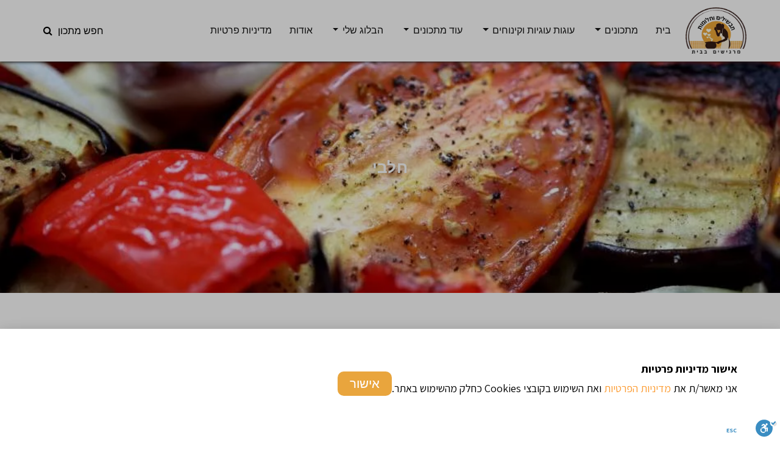

--- FILE ---
content_type: text/html; charset=UTF-8
request_url: https://tavshilim.co.il/tag/%D7%97%D7%9C%D7%91%D7%99/
body_size: 23463
content:
<!DOCTYPE html>
<html dir="rtl" lang="he-IL">
	<head>
		<meta charset="UTF-8" />
		<title>חלבי - תבשילים וחלומות - מרגישים בבית</title>
		<link rel="pingback" href="https://tavshilim.co.il/xmlrpc.php" />
        <meta http-equiv="X-UA-Compatible" content="IE=edge">
        <meta name="viewport" content="width=device-width, initial-scale=1.0, maximum-scale=1.0, user-scalable=0">
        <link rel="shortcut icon" href="/favicon.ico" type="image/x-icon">
        <link rel="icon" href="/favicon.ico" type="image/x-icon">
<!--        <meta http-equiv="refresh" content="180">-->


        <!-- Global site tag (gtag.js) - Google Analytics 
        <script async src="https://www.googletagmanager.com/gtag/js?id=UA-50427420-1"></script>
        <script>
            window.dataLayer = window.dataLayer || [];
            function gtag(){dataLayer.push(arguments);}
            gtag('js', new Date());

            gtag('config', 'UA-50427420-1');
        </script>-->
            <meta property="og:image" content="https://www.tavshilim.co.il/wp-content/uploads/2023/11/cropped-logo512.jpg" />
	<meta property="og:description" content="בלוג מתכונים, סרטוני הדרכה והמלצות קולינריות" />
              <script data-ad-client="ca-pub-5094694431385628" async src="https://pagead2.googlesyndication.com/pagead/js/adsbygoogle.js"></script>
		<meta name='robots' content='index, follow, max-image-preview:large, max-snippet:-1, max-video-preview:-1' />

<!-- Google Tag Manager for WordPress by gtm4wp.com -->
<script data-cfasync="false" data-pagespeed-no-defer>
	var gtm4wp_datalayer_name = "dataLayer";
	var dataLayer = dataLayer || [];
</script>
<!-- End Google Tag Manager for WordPress by gtm4wp.com -->
	<!-- This site is optimized with the Yoast SEO Premium plugin v25.2 (Yoast SEO v26.6) - https://yoast.com/wordpress/plugins/seo/ -->
	<title>חלבי - תבשילים וחלומות - מרגישים בבית</title>
	<link rel="canonical" href="https://tavshilim.co.il/tag/חלבי/" />
	<meta property="og:locale" content="he_IL" />
	<meta property="og:type" content="article" />
	<meta property="og:title" content="ארכיון חלבי" />
	<meta property="og:url" content="https://tavshilim.co.il/tag/חלבי/" />
	<meta property="og:site_name" content="תבשילים וחלומות - מרגישים בבית" />
	<meta name="twitter:card" content="summary_large_image" />
	<script type="application/ld+json" class="yoast-schema-graph">{"@context":"https://schema.org","@graph":[{"@type":"CollectionPage","@id":"https://tavshilim.co.il/tag/%d7%97%d7%9c%d7%91%d7%99/","url":"https://tavshilim.co.il/tag/%d7%97%d7%9c%d7%91%d7%99/","name":"חלבי - תבשילים וחלומות - מרגישים בבית","isPartOf":{"@id":"https://tavshilim.co.il/#website"},"breadcrumb":{"@id":"https://tavshilim.co.il/tag/%d7%97%d7%9c%d7%91%d7%99/#breadcrumb"},"inLanguage":"he-IL"},{"@type":"BreadcrumbList","@id":"https://tavshilim.co.il/tag/%d7%97%d7%9c%d7%91%d7%99/#breadcrumb","itemListElement":[{"@type":"ListItem","position":1,"name":"Home","item":"https://tavshilim.co.il/"},{"@type":"ListItem","position":2,"name":"חלבי"}]},{"@type":"WebSite","@id":"https://tavshilim.co.il/#website","url":"https://tavshilim.co.il/","name":"תבשילים וחלומות - מרגישים בבית","description":"בלוג מתכונים, סרטוני הדרכה והמלצות קולינריות","publisher":{"@id":"https://tavshilim.co.il/#/schema/person/0dfe8e782800e106e146885f2db4d803"},"potentialAction":[{"@type":"SearchAction","target":{"@type":"EntryPoint","urlTemplate":"https://tavshilim.co.il/?s={search_term_string}"},"query-input":{"@type":"PropertyValueSpecification","valueRequired":true,"valueName":"search_term_string"}}],"inLanguage":"he-IL"},{"@type":["Person","Organization"],"@id":"https://tavshilim.co.il/#/schema/person/0dfe8e782800e106e146885f2db4d803","name":"'שפרה נחום'","image":{"@type":"ImageObject","inLanguage":"he-IL","@id":"https://tavshilim.co.il/#/schema/person/image/","url":"https://tavshilim.co.il/wp-content/uploads/2020/04/לוגו-לסרטונים.jpg","contentUrl":"https://tavshilim.co.il/wp-content/uploads/2020/04/לוגו-לסרטונים.jpg","width":1280,"height":720,"caption":"'שפרה נחום'"},"logo":{"@id":"https://tavshilim.co.il/#/schema/person/image/"},"description":"שמי שפרה נחום אני מזמינה אתכם לבשל, לאהוב ולשתף מטבח שיכול להיות בקלות גם שלכם.","sameAs":["https://www.facebook.com/www.tavshilim"]}]}</script>
	<!-- / Yoast SEO Premium plugin. -->


<link rel='dns-prefetch' href='//cdnjs.cloudflare.com' />
<link rel='dns-prefetch' href='//www.googletagmanager.com' />
<link rel='dns-prefetch' href='//fonts.googleapis.com' />
<link rel="alternate" type="application/rss+xml" title="תבשילים וחלומות - מרגישים בבית &laquo; פיד מהתגית חלבי" href="https://tavshilim.co.il/tag/%d7%97%d7%9c%d7%91%d7%99/feed/" />
<script>(()=>{"use strict";const e=[400,500,600,700,800,900],t=e=>`wprm-min-${e}`,n=e=>`wprm-max-${e}`,s=new Set,o="ResizeObserver"in window,r=o?new ResizeObserver((e=>{for(const t of e)c(t.target)})):null,i=.5/(window.devicePixelRatio||1);function c(s){const o=s.getBoundingClientRect().width||0;for(let r=0;r<e.length;r++){const c=e[r],a=o<=c+i;o>c+i?s.classList.add(t(c)):s.classList.remove(t(c)),a?s.classList.add(n(c)):s.classList.remove(n(c))}}function a(e){s.has(e)||(s.add(e),r&&r.observe(e),c(e))}!function(e=document){e.querySelectorAll(".wprm-recipe").forEach(a)}();if(new MutationObserver((e=>{for(const t of e)for(const e of t.addedNodes)e instanceof Element&&(e.matches?.(".wprm-recipe")&&a(e),e.querySelectorAll?.(".wprm-recipe").forEach(a))})).observe(document.documentElement,{childList:!0,subtree:!0}),!o){let e=0;addEventListener("resize",(()=>{e&&cancelAnimationFrame(e),e=requestAnimationFrame((()=>s.forEach(c)))}),{passive:!0})}})();</script><!-- tavshilim.co.il is managing ads with Advanced Ads 2.0.14 – https://wpadvancedads.com/ --><script id="tavsh-ready">
			window.advanced_ads_ready=function(e,a){a=a||"complete";var d=function(e){return"interactive"===a?"loading"!==e:"complete"===e};d(document.readyState)?e():document.addEventListener("readystatechange",(function(a){d(a.target.readyState)&&e()}),{once:"interactive"===a})},window.advanced_ads_ready_queue=window.advanced_ads_ready_queue||[];		</script>
		<style id='wp-img-auto-sizes-contain-inline-css' type='text/css'>
img:is([sizes=auto i],[sizes^="auto," i]){contain-intrinsic-size:3000px 1500px}
/*# sourceURL=wp-img-auto-sizes-contain-inline-css */
</style>
<link rel='stylesheet' id='wp-block-library-rtl-css' href='https://tavshilim.co.il/wp-includes/css/dist/block-library/style-rtl.min.css?ver=0ef7d24ef8a4f938c25ad6124cb65366' type='text/css' media='all' />
<style id='classic-theme-styles-inline-css' type='text/css'>
/*! This file is auto-generated */
.wp-block-button__link{color:#fff;background-color:#32373c;border-radius:9999px;box-shadow:none;text-decoration:none;padding:calc(.667em + 2px) calc(1.333em + 2px);font-size:1.125em}.wp-block-file__button{background:#32373c;color:#fff;text-decoration:none}
/*# sourceURL=/wp-includes/css/classic-themes.min.css */
</style>
<link rel='stylesheet' id='wprm-public-css' href='https://tavshilim.co.il/wp-content/plugins/wp-recipe-maker/dist/public-modern.css?ver=10.2.4' type='text/css' media='all' />
<style id='global-styles-inline-css' type='text/css'>
:root{--wp--preset--aspect-ratio--square: 1;--wp--preset--aspect-ratio--4-3: 4/3;--wp--preset--aspect-ratio--3-4: 3/4;--wp--preset--aspect-ratio--3-2: 3/2;--wp--preset--aspect-ratio--2-3: 2/3;--wp--preset--aspect-ratio--16-9: 16/9;--wp--preset--aspect-ratio--9-16: 9/16;--wp--preset--color--black: #000000;--wp--preset--color--cyan-bluish-gray: #abb8c3;--wp--preset--color--white: #ffffff;--wp--preset--color--pale-pink: #f78da7;--wp--preset--color--vivid-red: #cf2e2e;--wp--preset--color--luminous-vivid-orange: #ff6900;--wp--preset--color--luminous-vivid-amber: #fcb900;--wp--preset--color--light-green-cyan: #7bdcb5;--wp--preset--color--vivid-green-cyan: #00d084;--wp--preset--color--pale-cyan-blue: #8ed1fc;--wp--preset--color--vivid-cyan-blue: #0693e3;--wp--preset--color--vivid-purple: #9b51e0;--wp--preset--gradient--vivid-cyan-blue-to-vivid-purple: linear-gradient(135deg,rgb(6,147,227) 0%,rgb(155,81,224) 100%);--wp--preset--gradient--light-green-cyan-to-vivid-green-cyan: linear-gradient(135deg,rgb(122,220,180) 0%,rgb(0,208,130) 100%);--wp--preset--gradient--luminous-vivid-amber-to-luminous-vivid-orange: linear-gradient(135deg,rgb(252,185,0) 0%,rgb(255,105,0) 100%);--wp--preset--gradient--luminous-vivid-orange-to-vivid-red: linear-gradient(135deg,rgb(255,105,0) 0%,rgb(207,46,46) 100%);--wp--preset--gradient--very-light-gray-to-cyan-bluish-gray: linear-gradient(135deg,rgb(238,238,238) 0%,rgb(169,184,195) 100%);--wp--preset--gradient--cool-to-warm-spectrum: linear-gradient(135deg,rgb(74,234,220) 0%,rgb(151,120,209) 20%,rgb(207,42,186) 40%,rgb(238,44,130) 60%,rgb(251,105,98) 80%,rgb(254,248,76) 100%);--wp--preset--gradient--blush-light-purple: linear-gradient(135deg,rgb(255,206,236) 0%,rgb(152,150,240) 100%);--wp--preset--gradient--blush-bordeaux: linear-gradient(135deg,rgb(254,205,165) 0%,rgb(254,45,45) 50%,rgb(107,0,62) 100%);--wp--preset--gradient--luminous-dusk: linear-gradient(135deg,rgb(255,203,112) 0%,rgb(199,81,192) 50%,rgb(65,88,208) 100%);--wp--preset--gradient--pale-ocean: linear-gradient(135deg,rgb(255,245,203) 0%,rgb(182,227,212) 50%,rgb(51,167,181) 100%);--wp--preset--gradient--electric-grass: linear-gradient(135deg,rgb(202,248,128) 0%,rgb(113,206,126) 100%);--wp--preset--gradient--midnight: linear-gradient(135deg,rgb(2,3,129) 0%,rgb(40,116,252) 100%);--wp--preset--font-size--small: 13px;--wp--preset--font-size--medium: 20px;--wp--preset--font-size--large: 36px;--wp--preset--font-size--x-large: 42px;--wp--preset--spacing--20: 0.44rem;--wp--preset--spacing--30: 0.67rem;--wp--preset--spacing--40: 1rem;--wp--preset--spacing--50: 1.5rem;--wp--preset--spacing--60: 2.25rem;--wp--preset--spacing--70: 3.38rem;--wp--preset--spacing--80: 5.06rem;--wp--preset--shadow--natural: 6px 6px 9px rgba(0, 0, 0, 0.2);--wp--preset--shadow--deep: 12px 12px 50px rgba(0, 0, 0, 0.4);--wp--preset--shadow--sharp: 6px 6px 0px rgba(0, 0, 0, 0.2);--wp--preset--shadow--outlined: 6px 6px 0px -3px rgb(255, 255, 255), 6px 6px rgb(0, 0, 0);--wp--preset--shadow--crisp: 6px 6px 0px rgb(0, 0, 0);}:where(.is-layout-flex){gap: 0.5em;}:where(.is-layout-grid){gap: 0.5em;}body .is-layout-flex{display: flex;}.is-layout-flex{flex-wrap: wrap;align-items: center;}.is-layout-flex > :is(*, div){margin: 0;}body .is-layout-grid{display: grid;}.is-layout-grid > :is(*, div){margin: 0;}:where(.wp-block-columns.is-layout-flex){gap: 2em;}:where(.wp-block-columns.is-layout-grid){gap: 2em;}:where(.wp-block-post-template.is-layout-flex){gap: 1.25em;}:where(.wp-block-post-template.is-layout-grid){gap: 1.25em;}.has-black-color{color: var(--wp--preset--color--black) !important;}.has-cyan-bluish-gray-color{color: var(--wp--preset--color--cyan-bluish-gray) !important;}.has-white-color{color: var(--wp--preset--color--white) !important;}.has-pale-pink-color{color: var(--wp--preset--color--pale-pink) !important;}.has-vivid-red-color{color: var(--wp--preset--color--vivid-red) !important;}.has-luminous-vivid-orange-color{color: var(--wp--preset--color--luminous-vivid-orange) !important;}.has-luminous-vivid-amber-color{color: var(--wp--preset--color--luminous-vivid-amber) !important;}.has-light-green-cyan-color{color: var(--wp--preset--color--light-green-cyan) !important;}.has-vivid-green-cyan-color{color: var(--wp--preset--color--vivid-green-cyan) !important;}.has-pale-cyan-blue-color{color: var(--wp--preset--color--pale-cyan-blue) !important;}.has-vivid-cyan-blue-color{color: var(--wp--preset--color--vivid-cyan-blue) !important;}.has-vivid-purple-color{color: var(--wp--preset--color--vivid-purple) !important;}.has-black-background-color{background-color: var(--wp--preset--color--black) !important;}.has-cyan-bluish-gray-background-color{background-color: var(--wp--preset--color--cyan-bluish-gray) !important;}.has-white-background-color{background-color: var(--wp--preset--color--white) !important;}.has-pale-pink-background-color{background-color: var(--wp--preset--color--pale-pink) !important;}.has-vivid-red-background-color{background-color: var(--wp--preset--color--vivid-red) !important;}.has-luminous-vivid-orange-background-color{background-color: var(--wp--preset--color--luminous-vivid-orange) !important;}.has-luminous-vivid-amber-background-color{background-color: var(--wp--preset--color--luminous-vivid-amber) !important;}.has-light-green-cyan-background-color{background-color: var(--wp--preset--color--light-green-cyan) !important;}.has-vivid-green-cyan-background-color{background-color: var(--wp--preset--color--vivid-green-cyan) !important;}.has-pale-cyan-blue-background-color{background-color: var(--wp--preset--color--pale-cyan-blue) !important;}.has-vivid-cyan-blue-background-color{background-color: var(--wp--preset--color--vivid-cyan-blue) !important;}.has-vivid-purple-background-color{background-color: var(--wp--preset--color--vivid-purple) !important;}.has-black-border-color{border-color: var(--wp--preset--color--black) !important;}.has-cyan-bluish-gray-border-color{border-color: var(--wp--preset--color--cyan-bluish-gray) !important;}.has-white-border-color{border-color: var(--wp--preset--color--white) !important;}.has-pale-pink-border-color{border-color: var(--wp--preset--color--pale-pink) !important;}.has-vivid-red-border-color{border-color: var(--wp--preset--color--vivid-red) !important;}.has-luminous-vivid-orange-border-color{border-color: var(--wp--preset--color--luminous-vivid-orange) !important;}.has-luminous-vivid-amber-border-color{border-color: var(--wp--preset--color--luminous-vivid-amber) !important;}.has-light-green-cyan-border-color{border-color: var(--wp--preset--color--light-green-cyan) !important;}.has-vivid-green-cyan-border-color{border-color: var(--wp--preset--color--vivid-green-cyan) !important;}.has-pale-cyan-blue-border-color{border-color: var(--wp--preset--color--pale-cyan-blue) !important;}.has-vivid-cyan-blue-border-color{border-color: var(--wp--preset--color--vivid-cyan-blue) !important;}.has-vivid-purple-border-color{border-color: var(--wp--preset--color--vivid-purple) !important;}.has-vivid-cyan-blue-to-vivid-purple-gradient-background{background: var(--wp--preset--gradient--vivid-cyan-blue-to-vivid-purple) !important;}.has-light-green-cyan-to-vivid-green-cyan-gradient-background{background: var(--wp--preset--gradient--light-green-cyan-to-vivid-green-cyan) !important;}.has-luminous-vivid-amber-to-luminous-vivid-orange-gradient-background{background: var(--wp--preset--gradient--luminous-vivid-amber-to-luminous-vivid-orange) !important;}.has-luminous-vivid-orange-to-vivid-red-gradient-background{background: var(--wp--preset--gradient--luminous-vivid-orange-to-vivid-red) !important;}.has-very-light-gray-to-cyan-bluish-gray-gradient-background{background: var(--wp--preset--gradient--very-light-gray-to-cyan-bluish-gray) !important;}.has-cool-to-warm-spectrum-gradient-background{background: var(--wp--preset--gradient--cool-to-warm-spectrum) !important;}.has-blush-light-purple-gradient-background{background: var(--wp--preset--gradient--blush-light-purple) !important;}.has-blush-bordeaux-gradient-background{background: var(--wp--preset--gradient--blush-bordeaux) !important;}.has-luminous-dusk-gradient-background{background: var(--wp--preset--gradient--luminous-dusk) !important;}.has-pale-ocean-gradient-background{background: var(--wp--preset--gradient--pale-ocean) !important;}.has-electric-grass-gradient-background{background: var(--wp--preset--gradient--electric-grass) !important;}.has-midnight-gradient-background{background: var(--wp--preset--gradient--midnight) !important;}.has-small-font-size{font-size: var(--wp--preset--font-size--small) !important;}.has-medium-font-size{font-size: var(--wp--preset--font-size--medium) !important;}.has-large-font-size{font-size: var(--wp--preset--font-size--large) !important;}.has-x-large-font-size{font-size: var(--wp--preset--font-size--x-large) !important;}
:where(.wp-block-post-template.is-layout-flex){gap: 1.25em;}:where(.wp-block-post-template.is-layout-grid){gap: 1.25em;}
:where(.wp-block-term-template.is-layout-flex){gap: 1.25em;}:where(.wp-block-term-template.is-layout-grid){gap: 1.25em;}
:where(.wp-block-columns.is-layout-flex){gap: 2em;}:where(.wp-block-columns.is-layout-grid){gap: 2em;}
:root :where(.wp-block-pullquote){font-size: 1.5em;line-height: 1.6;}
/*# sourceURL=global-styles-inline-css */
</style>
<link rel='stylesheet' id='contact-form-7-css' href='https://tavshilim.co.il/wp-content/plugins/contact-form-7/includes/css/styles.css?ver=6.1.4' type='text/css' media='all' />
<link rel='stylesheet' id='contact-form-7-rtl-css' href='https://tavshilim.co.il/wp-content/plugins/contact-form-7/includes/css/styles-rtl.css?ver=6.1.4' type='text/css' media='all' />
<link rel='stylesheet' id='e-animation-fadeInUp-css' href='https://tavshilim.co.il/wp-content/plugins/elementor/assets/lib/animations/styles/fadeInUp.min.css?ver=3.33.4' type='text/css' media='all' />
<link rel='stylesheet' id='elementor-frontend-css' href='https://tavshilim.co.il/wp-content/plugins/elementor/assets/css/frontend-rtl.min.css?ver=3.33.4' type='text/css' media='all' />
<link rel='stylesheet' id='e-popup-css' href='https://tavshilim.co.il/wp-content/plugins/elementor-pro/assets/css/conditionals/popup.min.css?ver=3.33.2' type='text/css' media='all' />
<link rel='stylesheet' id='elementor-icons-css' href='https://tavshilim.co.il/wp-content/plugins/elementor/assets/lib/eicons/css/elementor-icons.min.css?ver=5.44.0' type='text/css' media='all' />
<link rel='stylesheet' id='elementor-post-14605-css' href='https://tavshilim.co.il/wp-content/uploads/elementor/css/post-14605.css?ver=1767991627' type='text/css' media='all' />
<link rel='stylesheet' id='elementor-post-27081-css' href='https://tavshilim.co.il/wp-content/uploads/elementor/css/post-27081.css?ver=1767991627' type='text/css' media='all' />
<link rel='stylesheet' id='googlefonts-css' href='https://fonts.googleapis.com/css?family=Arimo%3A400%2C700&#038;display=swap&#038;subset=hebrew&#038;ver=20260110032943' type='text/css' media='all' />
<link rel='stylesheet' id='bootstrap-css' href='https://tavshilim.co.il/wp-content/themes/tavshilim/assets/css/bootstrap.css?ver=20260110032943' type='text/css' media='all' />
<link rel='stylesheet' id='main-css' href='https://tavshilim.co.il/wp-content/themes/tavshilim/assets/css/main.css?ver=20260110032943' type='text/css' media='all' />
<link rel='stylesheet' id='responsive-css' href='https://tavshilim.co.il/wp-content/themes/tavshilim/assets/css/responsive.css?ver=20260110032943' type='text/css' media='all' />
<link rel='stylesheet' id='elementor-gf-local-arimo-css' href='https://tavshilim.co.il/wp-content/uploads/elementor/google-fonts/css/arimo.css?ver=1745726747' type='text/css' media='all' />
<link rel='stylesheet' id='elementor-gf-local-averagesans-css' href='https://tavshilim.co.il/wp-content/uploads/elementor/google-fonts/css/averagesans.css?ver=1745726749' type='text/css' media='all' />
<link rel='stylesheet' id='elementor-gf-assistant-css' href='https://fonts.googleapis.com/css?family=Assistant:100,100italic,200,200italic,300,300italic,400,400italic,500,500italic,600,600italic,700,700italic,800,800italic,900,900italic&#038;display=auto&#038;subset=hebrew' type='text/css' media='all' />
<script type="text/javascript" src="https://tavshilim.co.il/wp-includes/js/jquery/jquery.min.js?ver=3.7.1" id="jquery-core-js"></script>
<script type="text/javascript" src="https://tavshilim.co.il/wp-includes/js/jquery/jquery-migrate.min.js?ver=3.4.1" id="jquery-migrate-js"></script>
<script type="text/javascript" src="https://cdnjs.cloudflare.com/ajax/libs/html5shiv/3.7.3/html5shiv.js?ver=20260110032943" id="html5shiv-js"></script>
<script type="text/javascript" src="https://tavshilim.co.il/wp-content/themes/tavshilim/assets/js/respond.js?ver=20260110032943" id="respond-js"></script>
<script type="text/javascript" src="https://tavshilim.co.il/wp-content/themes/tavshilim/assets/js/popper.min.js?ver=20260110032943" id="popper-js"></script>
<script type="text/javascript" src="https://tavshilim.co.il/wp-content/themes/tavshilim/assets/js/script.js?ver=20260110032943" id="script-js"></script>
<script type="text/javascript" src="https://tavshilim.co.il/wp-content/themes/tavshilim/assets/js/jquery.mCustomScrollbar.concat.min.js?ver=20260110032943" id="mCustomScrollbar-js"></script>
<script type="text/javascript" src="https://tavshilim.co.il/wp-content/themes/tavshilim/assets/js/jquery.fancybox.js?ver=20260110032943" id="fancybox-js"></script>
<script type="text/javascript" src="https://tavshilim.co.il/wp-content/themes/tavshilim/assets/js/appear.js?ver=20260110032943" id="appear-js"></script>
<script type="text/javascript" src="https://tavshilim.co.il/wp-content/themes/tavshilim/assets/js/owl.js?ver=20260110032943" id="owl-js"></script>
<script type="text/javascript" src="https://tavshilim.co.il/wp-content/themes/tavshilim/assets/js/wow.js?ver=20260110032943" id="wow-js"></script>

<!-- Google tag (gtag.js) snippet added by Site Kit -->
<!-- Google Analytics snippet added by Site Kit -->
<script type="text/javascript" src="https://www.googletagmanager.com/gtag/js?id=G-FP4SC5LZJY" id="google_gtagjs-js" async></script>
<script type="text/javascript" id="google_gtagjs-js-after">
/* <![CDATA[ */
window.dataLayer = window.dataLayer || [];function gtag(){dataLayer.push(arguments);}
gtag("set","linker",{"domains":["tavshilim.co.il"]});
gtag("js", new Date());
gtag("set", "developer_id.dZTNiMT", true);
gtag("config", "G-FP4SC5LZJY");
//# sourceURL=google_gtagjs-js-after
/* ]]> */
</script>
<link rel="https://api.w.org/" href="https://tavshilim.co.il/wp-json/" /><link rel="alternate" title="JSON" type="application/json" href="https://tavshilim.co.il/wp-json/wp/v2/tags/404" /><link rel="EditURI" type="application/rsd+xml" title="RSD" href="https://tavshilim.co.il/xmlrpc.php?rsd" />

<meta name="generator" content="Site Kit by Google 1.168.0" /><script type="text/javascript">
(function(url){
	if(/(?:Chrome\/26\.0\.1410\.63 Safari\/537\.31|WordfenceTestMonBot)/.test(navigator.userAgent)){ return; }
	var addEvent = function(evt, handler) {
		if (window.addEventListener) {
			document.addEventListener(evt, handler, false);
		} else if (window.attachEvent) {
			document.attachEvent('on' + evt, handler);
		}
	};
	var removeEvent = function(evt, handler) {
		if (window.removeEventListener) {
			document.removeEventListener(evt, handler, false);
		} else if (window.detachEvent) {
			document.detachEvent('on' + evt, handler);
		}
	};
	var evts = 'contextmenu dblclick drag dragend dragenter dragleave dragover dragstart drop keydown keypress keyup mousedown mousemove mouseout mouseover mouseup mousewheel scroll'.split(' ');
	var logHuman = function() {
		if (window.wfLogHumanRan) { return; }
		window.wfLogHumanRan = true;
		var wfscr = document.createElement('script');
		wfscr.type = 'text/javascript';
		wfscr.async = true;
		wfscr.src = url + '&r=' + Math.random();
		(document.getElementsByTagName('head')[0]||document.getElementsByTagName('body')[0]).appendChild(wfscr);
		for (var i = 0; i < evts.length; i++) {
			removeEvent(evts[i], logHuman);
		}
	};
	for (var i = 0; i < evts.length; i++) {
		addEvent(evts[i], logHuman);
	}
})('//tavshilim.co.il/?wordfence_lh=1&hid=34E6F96DAB82E1F2B3F57F7489804B04');
</script><style type="text/css"> .tippy-box[data-theme~="wprm"] { background-color: #3a3a3a; color: #FFFFFF; } .tippy-box[data-theme~="wprm"][data-placement^="top"] > .tippy-arrow::before { border-top-color: #3a3a3a; } .tippy-box[data-theme~="wprm"][data-placement^="bottom"] > .tippy-arrow::before { border-bottom-color: #3a3a3a; } .tippy-box[data-theme~="wprm"][data-placement^="left"] > .tippy-arrow::before { border-left-color: #3a3a3a; } .tippy-box[data-theme~="wprm"][data-placement^="right"] > .tippy-arrow::before { border-right-color: #3a3a3a; } .tippy-box[data-theme~="wprm"] a { color: #FFFFFF; } .wprm-comment-rating svg { width: 18px !important; height: 18px !important; } img.wprm-comment-rating { width: 90px !important; height: 18px !important; } body { --comment-rating-star-color: #343434; } body { --wprm-popup-font-size: 16px; } body { --wprm-popup-background: #ffffff; } body { --wprm-popup-title: #000000; } body { --wprm-popup-content: #444444; } body { --wprm-popup-button-background: #444444; } body { --wprm-popup-button-text: #ffffff; } body { --wprm-popup-accent: #747B2D; }</style><style type="text/css">.wprm-glossary-term {color: #5A822B;text-decoration: underline;cursor: help;}</style>
<!-- Google Tag Manager for WordPress by gtm4wp.com -->
<!-- GTM Container placement set to automatic -->
<script data-cfasync="false" data-pagespeed-no-defer>
	var dataLayer_content = {"pagePostType":false,"pagePostType2":"tag-"};
	dataLayer.push( dataLayer_content );
</script>
<script data-cfasync="false" data-pagespeed-no-defer>
(function(w,d,s,l,i){w[l]=w[l]||[];w[l].push({'gtm.start':
new Date().getTime(),event:'gtm.js'});var f=d.getElementsByTagName(s)[0],
j=d.createElement(s),dl=l!='dataLayer'?'&l='+l:'';j.async=true;j.src=
'//www.googletagmanager.com/gtm.js?id='+i+dl;f.parentNode.insertBefore(j,f);
})(window,document,'script','dataLayer','GTM-KJCSSZSG');
</script>
<!-- End Google Tag Manager for WordPress by gtm4wp.com -->
<!-- Google AdSense meta tags added by Site Kit -->
<meta name="google-adsense-platform-account" content="ca-host-pub-2644536267352236">
<meta name="google-adsense-platform-domain" content="sitekit.withgoogle.com">
<!-- End Google AdSense meta tags added by Site Kit -->
<meta name="generator" content="Elementor 3.33.4; features: additional_custom_breakpoints; settings: css_print_method-external, google_font-enabled, font_display-auto">
<meta property="fb:app_id" content="885466262237265" />			<style>
				.e-con.e-parent:nth-of-type(n+4):not(.e-lazyloaded):not(.e-no-lazyload),
				.e-con.e-parent:nth-of-type(n+4):not(.e-lazyloaded):not(.e-no-lazyload) * {
					background-image: none !important;
				}
				@media screen and (max-height: 1024px) {
					.e-con.e-parent:nth-of-type(n+3):not(.e-lazyloaded):not(.e-no-lazyload),
					.e-con.e-parent:nth-of-type(n+3):not(.e-lazyloaded):not(.e-no-lazyload) * {
						background-image: none !important;
					}
				}
				@media screen and (max-height: 640px) {
					.e-con.e-parent:nth-of-type(n+2):not(.e-lazyloaded):not(.e-no-lazyload),
					.e-con.e-parent:nth-of-type(n+2):not(.e-lazyloaded):not(.e-no-lazyload) * {
						background-image: none !important;
					}
				}
			</style>
			<script  async src="https://pagead2.googlesyndication.com/pagead/js/adsbygoogle.js?client=ca-pub-5094694431385628" crossorigin="anonymous"></script><link rel="icon" href="https://tavshilim.co.il/wp-content/uploads/2023/11/cropped-logo512-32x32.jpg" sizes="32x32" />
<link rel="icon" href="https://tavshilim.co.il/wp-content/uploads/2023/11/cropped-logo512-192x192.jpg" sizes="192x192" />
<link rel="apple-touch-icon" href="https://tavshilim.co.il/wp-content/uploads/2023/11/cropped-logo512-180x180.jpg" />
<meta name="msapplication-TileImage" content="https://tavshilim.co.il/wp-content/uploads/2023/11/cropped-logo512-270x270.jpg" />
		<style type="text/css" id="wp-custom-css">
			/* טיפוגרפיה לכותרות */
h1, h2, h3, h4, h5, h6 {
    font-family: 'Arimo', sans-serif;
}

h1 {
    font-size: 33px;
    line-height: 1.2;
}

h2 {
    font-size: 26px;
    line-height: 1.3;
}

h3 {
    font-size: 20px;
    line-height: 1.4;
}

h4 {
    font-size: 16.9px;
    line-height: 1.5;
}

h5 {
    font-size: 13.52px;
    line-height: 1.6;
}

h6 {
    font-size: 10.82px;
    line-height: 1.7;
}
		</style>
		      
	</head>

	<body class="rtl archive tag tag-404 wp-theme-tavshilim elementor-default elementor-kit-14605 aa-prefix-tavsh-">
      <div id="fb-root"></div>
	<script async defer crossorigin="anonymous" src="https://connect.facebook.net/he_IL/sdk.js#xfbml=1&version=v19.0&appId=325214157905659" nonce="pjxRfILy"></script>

    
    <!-- Load Facebook SDK for JavaScript -->
    <div id="fb-root"></div>
    <script async defer crossorigin="anonymous" src="https://connect.facebook.net/en_US/sdk.js#xfbml=1&version=v3.0"></script>

    <div class="page-wrapper">

        <!-- Preloader -->
        <div class="preloader"></div>

        <!-- Main Header-->
        <header class="main-header header-style-one hide-print">

            <!--Header-Upper-->
            <div class="header-upper">
                <div class="auto-container">
                    <div class="clearfix">

                        <div class="pull-right logo-box ml-4">
                            <div class="logo"><a href="/"><img src="https://tavshilim.co.il/wp-content/themes/tavshilim/assets/images/logo/logo.d110a0.webp" alt="" title=""></a></div>
                        </div>

                        <div class="nav-outer clearfix pull-right">
                            <!-- Mobile Navigation Toggler -->
                            <div class="mobile-nav-toggler"><span class="icon flaticon-menu"></span></div>

                            <div class="logo-box-mobile m-auto">
                                <div class="logo"><a href="/"><img src="https://tavshilim.co.il/wp-content/themes/tavshilim/assets/images/logo/logo.d110a0.webp" alt="" title=""></a></div>
                            </div>

                            <!-- Main Menu -->
                            <nav class="main-menu navbar-expand-md pull-right">
                                <div class="navbar-header">
                                    <button class="navbar-toggler" type="button" data-toggle="collapse" data-target="#navbarSupportedContent" aria-controls="navbarSupportedContent" aria-expanded="false" aria-label="Toggle navigation">
                                        <span class="icon-bar"></span>
                                        <span class="icon-bar"></span>
                                        <span class="icon-bar"></span>
                                    </button>
                                </div>

                                <div class="navbar-collapse show collapse clearfix" id="navbarSupportedContent">
								    <ul id="menu-%d7%aa%d7%a4%d7%a8%d7%99%d7%98-%d7%a8%d7%90%d7%a9%d7%99" class="navigation clearfix"><li id="menu-item-14854" class="menu-item menu-item-type-post_type menu-item-object-page menu-item-home menu-item-14854"><a title="בית" href="https://tavshilim.co.il/">בית</a></li>
<li id="menu-item-7968" class="fnc-menu menu-item menu-item-type-post_type menu-item-object-page menu-item-has-children menu-item-7968 dropdown"><a title="מתכונים" href="https://tavshilim.co.il/%d7%9e%d7%aa%d7%9b%d7%95%d7%a0%d7%99%d7%9d/" data-toggle="dropdown" class="dropdown-toggle" aria-haspopup="true">מתכונים</a>
<ul role="menu" class=" dropdown-menu ">
	<li id="menu-item-7972" class="fnc-menu-1col noLink menu-item menu-item-type-custom menu-item-object-custom menu-item-has-children menu-item-7972 dropdown"><a title="ראשונות" href="#">ראשונות</a>
	<ul role="menu" class=" dropdown-menu ">
		<li id="menu-item-7973" class="fnc-menu-2col menu-item menu-item-type-taxonomy menu-item-object-recipe_type menu-item-7973"><a title="מתכוני פשטידות" href="https://tavshilim.co.il/recipe-cat/%d7%9e%d7%aa%d7%9b%d7%95%d7%a0%d7%99-%d7%a4%d7%a9%d7%98%d7%99%d7%93%d7%95%d7%aa/">מתכוני פשטידות</a></li>
		<li id="menu-item-7974" class="fnc-menu-2col menu-item menu-item-type-taxonomy menu-item-object-recipe_type menu-item-7974"><a title="מתכוני סלטים" href="https://tavshilim.co.il/recipe-cat/%d7%9e%d7%aa%d7%9b%d7%95%d7%a0%d7%99-%d7%a1%d7%9c%d7%98%d7%99%d7%9d/">מתכוני סלטים</a></li>
		<li id="menu-item-7975" class="fnc-menu-2col menu-item menu-item-type-taxonomy menu-item-object-recipe_type menu-item-7975"><a title="מתכוני מאפים" href="https://tavshilim.co.il/recipe-cat/%d7%9e%d7%aa%d7%9b%d7%95%d7%a0%d7%99-%d7%9e%d7%90%d7%a4%d7%99%d7%9d/">מתכוני מאפים</a></li>
		<li id="menu-item-16570" class="menu-item menu-item-type-taxonomy menu-item-object-recipe_type menu-item-16570"><a title="מתכוני בצקים ממולאים" href="https://tavshilim.co.il/recipe-cat/%d7%9e%d7%aa%d7%9b%d7%95%d7%a0%d7%99-%d7%91%d7%a6%d7%a7%d7%99%d7%9d-%d7%9e%d7%9e%d7%95%d7%9c%d7%90%d7%99%d7%9d/">מתכוני בצקים ממולאים</a></li>
		<li id="menu-item-7976" class="fnc-menu-2col menu-item menu-item-type-taxonomy menu-item-object-recipe_type menu-item-7976"><a title="מתכוני מרקים" href="https://tavshilim.co.il/recipe-cat/%d7%9e%d7%aa%d7%9b%d7%95%d7%a0%d7%99-%d7%9e%d7%a8%d7%a7%d7%99%d7%9d/">מתכוני מרקים</a></li>
		<li id="menu-item-8982" class="menu-item menu-item-type-taxonomy menu-item-object-recipe_type menu-item-8982"><a title="סלטים לעל האש" href="https://tavshilim.co.il/recipe-cat/%d7%a1%d7%9c%d7%98%d7%99%d7%9d-%d7%9c%d7%a2%d7%9c-%d7%94%d7%90%d7%a9/">סלטים לעל האש</a></li>
		<li id="menu-item-9559" class="menu-item menu-item-type-taxonomy menu-item-object-recipe_type menu-item-9559"><a title="מתכוני סלטים מרוקאים" href="https://tavshilim.co.il/recipe-cat/%d7%a1%d7%9c%d7%98%d7%99%d7%9d-%d7%9e%d7%a8%d7%95%d7%a7%d7%90%d7%99%d7%9d/">מתכוני סלטים מרוקאים</a></li>
		<li id="menu-item-10940" class="menu-item menu-item-type-taxonomy menu-item-object-recipe_type menu-item-10940"><a title="מתכוני ממרחים" href="https://tavshilim.co.il/recipe-cat/%d7%9e%d7%9e%d7%a8%d7%97%d7%99%d7%9d/">מתכוני ממרחים</a></li>
		<li id="menu-item-23012" class="menu-item menu-item-type-taxonomy menu-item-object-recipe_type menu-item-23012"><a title="מתכוני חמוצים" href="https://tavshilim.co.il/recipe-cat/%d7%9e%d7%aa%d7%9b%d7%95%d7%a0%d7%99-%d7%97%d7%9e%d7%95%d7%a6%d7%99%d7%9d/">מתכוני חמוצים</a></li>
	</ul>
</li>
	<li id="menu-item-7977" class="fnc-menu-1col noLink menu-item menu-item-type-custom menu-item-object-custom menu-item-has-children menu-item-7977 dropdown"><a title="עיקריות" href="#">עיקריות</a>
	<ul role="menu" class=" dropdown-menu ">
		<li id="menu-item-7978" class="fnc-menu-2col menu-item menu-item-type-taxonomy menu-item-object-recipe_type menu-item-7978"><a title="מתכוני ממולאים וקציצות" href="https://tavshilim.co.il/recipe-cat/%d7%9e%d7%9e%d7%95%d7%9c%d7%90%d7%99%d7%9d-%d7%95%d7%a7%d7%a6%d7%99%d7%a6%d7%95%d7%aa/">מתכוני ממולאים וקציצות</a></li>
		<li id="menu-item-7979" class="fnc-menu-2col menu-item menu-item-type-taxonomy menu-item-object-recipe_type menu-item-7979"><a title="מתכונים לבשר" href="https://tavshilim.co.il/recipe-cat/%d7%9e%d7%aa%d7%9b%d7%95%d7%a0%d7%99%d7%9d-%d7%9c%d7%91%d7%a9%d7%a8/">מתכונים לבשר</a></li>
		<li id="menu-item-7980" class="fnc-menu-2col menu-item menu-item-type-taxonomy menu-item-object-recipe_type menu-item-7980"><a title="מתכונים לעוף" href="https://tavshilim.co.il/recipe-cat/%d7%9e%d7%aa%d7%9b%d7%95%d7%a0%d7%99%d7%9d-%d7%9c%d7%a2%d7%95%d7%a3/">מתכונים לעוף</a></li>
		<li id="menu-item-7981" class="fnc-menu-2col menu-item menu-item-type-taxonomy menu-item-object-recipe_type menu-item-7981"><a title="מתכונים לדגים" href="https://tavshilim.co.il/recipe-cat/%d7%9e%d7%aa%d7%9b%d7%95%d7%a0%d7%99%d7%9d-%d7%9c%d7%93%d7%92%d7%99%d7%9d/">מתכונים לדגים</a></li>
	</ul>
</li>
	<li id="menu-item-7986" class="fnc-menu-1col noLink menu-item menu-item-type-custom menu-item-object-custom menu-item-has-children menu-item-7986 dropdown"><a title="תוספות" href="#">תוספות</a>
	<ul role="menu" class=" dropdown-menu ">
		<li id="menu-item-7982" class="menu-item menu-item-type-taxonomy menu-item-object-recipe_type menu-item-7982"><a title="פסטה ופתיתים" href="https://tavshilim.co.il/recipe-cat/%d7%a4%d7%a1%d7%98%d7%94-%d7%95%d7%a4%d7%aa%d7%99%d7%aa%d7%99%d7%9d/">פסטה ופתיתים</a></li>
		<li id="menu-item-7983" class="fnc-menu-2col menu-item menu-item-type-taxonomy menu-item-object-recipe_type menu-item-7983"><a title="קטניות ודגנים" href="https://tavshilim.co.il/recipe-cat/%d7%a7%d7%98%d7%a0%d7%99%d7%95%d7%aa/">קטניות ודגנים</a></li>
		<li id="menu-item-7984" class="fnc-menu-2col menu-item menu-item-type-taxonomy menu-item-object-recipe_type menu-item-7984"><a title="מתכוני ירקות" href="https://tavshilim.co.il/recipe-cat/%d7%9e%d7%aa%d7%9b%d7%95%d7%a0%d7%99-%d7%99%d7%a8%d7%a7%d7%95%d7%aa/">מתכוני ירקות</a></li>
		<li id="menu-item-7985" class="fnc-menu-2col menu-item menu-item-type-taxonomy menu-item-object-recipe_type menu-item-7985"><a title="מתכוני אורז" href="https://tavshilim.co.il/recipe-cat/%d7%9e%d7%aa%d7%9b%d7%95%d7%a0%d7%99-%d7%90%d7%95%d7%a8%d7%96/">מתכוני אורז</a></li>
	</ul>
</li>
	<li id="menu-item-7987" class="fnc-menu-1col noLink menu-item menu-item-type-custom menu-item-object-custom menu-item-has-children menu-item-7987 dropdown"><a title="מתכוני עדות" href="#">מתכוני עדות</a>
	<ul role="menu" class=" dropdown-menu ">
		<li id="menu-item-16611" class="menu-item menu-item-type-taxonomy menu-item-object-recipe_type menu-item-16611"><a title="מתכונים מהמטבח האירופאי" href="https://tavshilim.co.il/recipe-cat/%d7%9e%d7%98%d7%91%d7%97-%d7%90%d7%99%d7%a8%d7%95%d7%a4%d7%90%d7%99/">מתכונים מהמטבח האירופאי</a></li>
		<li id="menu-item-10937" class="menu-item menu-item-type-taxonomy menu-item-object-recipe_type menu-item-10937"><a title="מתכונים מהמטבח האיטלקי" href="https://tavshilim.co.il/recipe-cat/%d7%9e%d7%98%d7%91%d7%97-%d7%90%d7%99%d7%98%d7%9c%d7%a7%d7%99/">מתכונים מהמטבח האיטלקי</a></li>
		<li id="menu-item-10947" class="menu-item menu-item-type-taxonomy menu-item-object-recipe_type menu-item-10947"><a title="מטבח אסייתי" href="https://tavshilim.co.il/recipe-cat/%d7%9e%d7%98%d7%91%d7%97-%d7%90%d7%a1%d7%99%d7%99%d7%aa%d7%99/">מטבח אסייתי</a></li>
		<li id="menu-item-10936" class="menu-item menu-item-type-taxonomy menu-item-object-recipe_type menu-item-10936"><a title="מתכונים מהמטבח הטורקי / בלקאני" href="https://tavshilim.co.il/recipe-cat/%d7%9e%d7%98%d7%91%d7%97-%d7%98%d7%95%d7%a8%d7%a7%d7%99-%d7%91%d7%9c%d7%a7%d7%90%d7%a0%d7%99/">מתכונים מהמטבח הטורקי / בלקאני</a></li>
		<li id="menu-item-10949" class="menu-item menu-item-type-taxonomy menu-item-object-recipe_type menu-item-10949"><a title="מתכונים מהמטבח הטריפוליטאי" href="https://tavshilim.co.il/recipe-cat/%d7%9e%d7%98%d7%91%d7%97-%d7%98%d7%a8%d7%99%d7%a4%d7%95%d7%9c%d7%99%d7%98%d7%90%d7%99/">מתכונים מהמטבח הטריפוליטאי</a></li>
		<li id="menu-item-16169" class="menu-item menu-item-type-taxonomy menu-item-object-recipe_type menu-item-16169"><a title="מתכונים מהמטבח יווני" href="https://tavshilim.co.il/recipe-cat/%d7%9e%d7%98%d7%91%d7%97-%d7%99%d7%95%d7%95%d7%a0%d7%99/">מתכונים מהמטבח יווני</a></li>
		<li id="menu-item-10946" class="menu-item menu-item-type-taxonomy menu-item-object-recipe_type menu-item-10946"><a title="מתכונים מהמטבח העיראקי" href="https://tavshilim.co.il/recipe-cat/%d7%9e%d7%98%d7%91%d7%97-%d7%a2%d7%99%d7%a8%d7%90%d7%a7%d7%99/">מתכונים מהמטבח העיראקי</a></li>
		<li id="menu-item-10950" class="menu-item menu-item-type-taxonomy menu-item-object-recipe_type menu-item-10950"><a title="מתכונים מהמטבח המרוקאי" href="https://tavshilim.co.il/recipe-cat/%d7%9e%d7%98%d7%91%d7%97-%d7%9e%d7%a8%d7%95%d7%a7%d7%90%d7%99/">מתכונים מהמטבח המרוקאי</a></li>
		<li id="menu-item-10944" class="menu-item menu-item-type-taxonomy menu-item-object-recipe_type menu-item-10944"><a title="מטבח ערבי" href="https://tavshilim.co.il/recipe-cat/%d7%9e%d7%98%d7%91%d7%97-%d7%a2%d7%a8%d7%91%d7%99/">מטבח ערבי</a></li>
		<li id="menu-item-10925" class="menu-item menu-item-type-taxonomy menu-item-object-recipe_type menu-item-10925"><a title="מתכונים מהמטבח התימני" href="https://tavshilim.co.il/recipe-cat/%d7%9e%d7%98%d7%91%d7%97-%d7%aa%d7%99%d7%9e%d7%a0%d7%99/">מתכונים מהמטבח התימני</a></li>
	</ul>
</li>
	<li id="menu-item-7993" class="fnc-menu-1col noLink menu-item menu-item-type-custom menu-item-object-custom menu-item-has-children menu-item-7993 dropdown"><a title="שבתות וחגים" href="#">שבתות וחגים</a>
	<ul role="menu" class=" dropdown-menu ">
		<li id="menu-item-8000" class="fnc-menu-2col menu-item menu-item-type-taxonomy menu-item-object-course menu-item-8000"><a title="מתכונים לשבת" href="https://tavshilim.co.il/course/%d7%a9%d7%91%d7%aa-%d7%a9%d7%9c%d7%95%d7%9d-%d7%95%d7%9e%d7%91%d7%95%d7%a8%d7%9b%d7%aa/">מתכונים לשבת</a></li>
		<li id="menu-item-7994" class="fnc-menu-2col menu-item menu-item-type-taxonomy menu-item-object-course menu-item-7994"><a title="מתכונים לראש השנה" href="https://tavshilim.co.il/course/%d7%a8%d7%90%d7%a9-%d7%94%d7%a9%d7%a0%d7%94/">מתכונים לראש השנה</a></li>
		<li id="menu-item-7995" class="fnc-menu-2col menu-item menu-item-type-taxonomy menu-item-object-course menu-item-7995"><a title="מתכונים לחנוכה" href="https://tavshilim.co.il/course/%d7%97%d7%a0%d7%95%d7%9b%d7%94/">מתכונים לחנוכה</a></li>
		<li id="menu-item-7998" class="fnc-menu-2col menu-item menu-item-type-taxonomy menu-item-object-course menu-item-7998"><a title="פורים" href="https://tavshilim.co.il/course/%d7%9e%d7%aa%d7%9b%d7%95%d7%a0%d7%99%d7%9d-%d7%9c%d7%a4%d7%95%d7%a8%d7%99%d7%9d/">פורים</a></li>
		<li id="menu-item-7997" class="fnc-menu-2col menu-item menu-item-type-taxonomy menu-item-object-course menu-item-7997"><a title="מתכונים לפסח" href="https://tavshilim.co.il/course/%d7%9e%d7%aa%d7%9b%d7%95%d7%a0%d7%99%d7%9d-%d7%9c%d7%a4%d7%a1%d7%97/">מתכונים לפסח</a></li>
		<li id="menu-item-7999" class="fnc-menu-2col menu-item menu-item-type-taxonomy menu-item-object-course menu-item-7999"><a title="מתכונים לשבועות" href="https://tavshilim.co.il/course/%d7%9e%d7%aa%d7%9b%d7%95%d7%a0%d7%99%d7%9d-%d7%9c%d7%a9%d7%91%d7%95%d7%a2%d7%95%d7%aa/">מתכונים לשבועות</a></li>
		<li id="menu-item-7996" class="fnc-menu-2col menu-item menu-item-type-taxonomy menu-item-object-course menu-item-7996"><a title="מתכונים ליום העצמאות" href="https://tavshilim.co.il/course/%d7%9e%d7%aa%d7%9b%d7%95%d7%a0%d7%99%d7%9d-%d7%9c%d7%99%d7%95%d7%9d-%d7%94%d7%a2%d7%a6%d7%9e%d7%90%d7%95%d7%aa/">מתכונים ליום העצמאות</a></li>
	</ul>
</li>
</ul>
</li>
<li id="menu-item-8001" class="fnc-menu menu-item menu-item-type-custom menu-item-object-custom menu-item-has-children menu-item-8001 dropdown"><a title="עוגות עוגיות וקינוחים" href="#" data-toggle="dropdown" class="dropdown-toggle" aria-haspopup="true">עוגות עוגיות וקינוחים</a>
<ul role="menu" class=" dropdown-menu ">
	<li id="menu-item-8003" class="fnc-menu-2col menu-item menu-item-type-taxonomy menu-item-object-recipe_type menu-item-has-children menu-item-8003 dropdown"><a title="מתכונים לעוגות" href="https://tavshilim.co.il/recipe-cat/%d7%9e%d7%aa%d7%9b%d7%95%d7%a0%d7%99%d7%9d-%d7%9c%d7%a2%d7%95%d7%92%d7%95%d7%aa/">מתכונים לעוגות</a>
	<ul role="menu" class=" dropdown-menu ">
		<li id="menu-item-8002" class="menu-item menu-item-type-taxonomy menu-item-object-recipe_type menu-item-8002"><a title="עוגות בחושות" href="https://tavshilim.co.il/recipe-cat/%d7%a2%d7%95%d7%92%d7%95%d7%aa-%d7%91%d7%97%d7%95%d7%a9%d7%95%d7%aa/">עוגות בחושות</a></li>
		<li id="menu-item-9990" class="menu-item menu-item-type-taxonomy menu-item-object-recipe_type menu-item-9990"><a title="עוגות וקינוחי שוקולד" href="https://tavshilim.co.il/recipe-cat/%d7%a2%d7%95%d7%92%d7%95%d7%aa-%d7%95%d7%a7%d7%99%d7%a0%d7%95%d7%97%d7%99-%d7%a9%d7%95%d7%a7%d7%95%d7%9c%d7%93/">עוגות וקינוחי שוקולד</a></li>
		<li id="menu-item-8048" class="menu-item menu-item-type-taxonomy menu-item-object-recipe_type menu-item-8048"><a title="מתכונים לעוגות גבינה" href="https://tavshilim.co.il/recipe-cat/%d7%a2%d7%95%d7%92%d7%95%d7%aa-%d7%92%d7%91%d7%99%d7%a0%d7%94/">מתכונים לעוגות גבינה</a></li>
		<li id="menu-item-9988" class="menu-item menu-item-type-taxonomy menu-item-object-recipe_type menu-item-9988"><a title="עוגות בלי הפרדת ביצים" href="https://tavshilim.co.il/recipe-cat/%d7%a2%d7%95%d7%92%d7%95%d7%aa-%d7%91%d7%9c%d7%99-%d7%94%d7%a4%d7%a8%d7%93%d7%aa-%d7%91%d7%99%d7%a6%d7%99%d7%9d/">עוגות בלי הפרדת ביצים</a></li>
		<li id="menu-item-23028" class="menu-item menu-item-type-taxonomy menu-item-object-recipe_type menu-item-23028"><a title="עוגות וקינוחים בלי אפיה" href="https://tavshilim.co.il/recipe-cat/%d7%a2%d7%95%d7%92%d7%95%d7%aa-%d7%95%d7%a7%d7%99%d7%a0%d7%95%d7%97%d7%99%d7%9d-%d7%9c%d7%9c%d7%90-%d7%90%d7%a4%d7%99%d7%94/">עוגות וקינוחים בלי אפיה</a></li>
		<li id="menu-item-8540" class="menu-item menu-item-type-taxonomy menu-item-object-recipe_type menu-item-8540"><a title="עוגות בלי מיקסר" href="https://tavshilim.co.il/recipe-cat/%d7%a2%d7%95%d7%92%d7%95%d7%aa-%d7%91%d7%9c%d7%99-%d7%9e%d7%99%d7%a7%d7%a1%d7%a8/">עוגות בלי מיקסר</a></li>
	</ul>
</li>
	<li id="menu-item-8004" class="fnc-menu-2col menu-item menu-item-type-taxonomy menu-item-object-recipe_type menu-item-has-children menu-item-8004 dropdown"><a title="עוגיות" href="https://tavshilim.co.il/recipe-cat/%d7%9e%d7%aa%d7%9b%d7%95%d7%a0%d7%99%d7%9d-%d7%9c%d7%a2%d7%95%d7%92%d7%99%d7%95%d7%aa/">עוגיות</a>
	<ul role="menu" class=" dropdown-menu ">
		<li id="menu-item-10006" class="menu-item menu-item-type-taxonomy menu-item-object-recipe_type menu-item-10006"><a title="מתכונים לעוגיות" href="https://tavshilim.co.il/recipe-cat/%d7%9e%d7%aa%d7%9b%d7%95%d7%a0%d7%99%d7%9d-%d7%9c%d7%a2%d7%95%d7%92%d7%99%d7%95%d7%aa/">מתכונים לעוגיות</a></li>
		<li id="menu-item-9998" class="menu-item menu-item-type-taxonomy menu-item-object-recipe_type menu-item-9998"><a title="מתכונים לקאפקייקס" href="https://tavshilim.co.il/recipe-cat/%d7%9e%d7%aa%d7%9b%d7%95%d7%a0%d7%99%d7%9d-%d7%9c%d7%a7%d7%90%d7%a4%d7%a7%d7%99%d7%99%d7%a7%d7%a1/">מתכונים לקאפקייקס</a></li>
		<li id="menu-item-10005" class="menu-item menu-item-type-taxonomy menu-item-object-recipe_type menu-item-10005"><a title="מתכונים למאפינס" href="https://tavshilim.co.il/recipe-cat/%d7%9e%d7%90%d7%a4%d7%99%d7%a0%d7%a1/">מתכונים למאפינס</a></li>
		<li id="menu-item-9999" class="menu-item menu-item-type-taxonomy menu-item-object-recipe_type menu-item-9999"><a title="עוגות אישיות" href="https://tavshilim.co.il/recipe-cat/%d7%a2%d7%95%d7%92%d7%95%d7%aa-%d7%90%d7%99%d7%a9%d7%99%d7%95%d7%aa/">עוגות אישיות</a></li>
	</ul>
</li>
	<li id="menu-item-10037" class="menu-item menu-item-type-taxonomy menu-item-object-category menu-item-has-children menu-item-10037 dropdown"><a title="המיוחדים שלנו" href="https://tavshilim.co.il/קטגוריה/%d7%9b%d7%9c%d7%9c%d7%99/">המיוחדים שלנו</a>
	<ul role="menu" class=" dropdown-menu ">
		<li id="menu-item-19447" class="menu-item menu-item-type-taxonomy menu-item-object-recipe_type menu-item-19447"><a title="אוסף מתכוני לוטוס" href="https://tavshilim.co.il/recipe-cat/%d7%90%d7%95%d7%a1%d7%a3-%d7%9e%d7%aa%d7%9b%d7%95%d7%a0%d7%99-%d7%9c%d7%95%d7%98%d7%95%d7%a1/">אוסף מתכוני לוטוס</a></li>
		<li id="menu-item-10042" class="menu-item menu-item-type-taxonomy menu-item-object-recipe_type menu-item-10042"><a title="עוגות עוגיות וקינוחי פרווה" href="https://tavshilim.co.il/recipe-cat/%d7%a2%d7%95%d7%92%d7%95%d7%aa-%d7%a2%d7%95%d7%92%d7%99%d7%95%d7%aa-%d7%95%d7%a7%d7%99%d7%a0%d7%95%d7%97%d7%99-%d7%a4%d7%a8%d7%95%d7%95%d7%94/">עוגות עוגיות וקינוחי פרווה</a></li>
		<li id="menu-item-24478" class="menu-item menu-item-type-taxonomy menu-item-object-recipe_type menu-item-24478"><a title="פינגר פוד מתוק" href="https://tavshilim.co.il/recipe-cat/%d7%a4%d7%99%d7%a0%d7%92%d7%a8-%d7%a4%d7%95%d7%93-%d7%9e%d7%aa%d7%95%d7%a7/">פינגר פוד מתוק</a></li>
		<li id="menu-item-10034" class="menu-item menu-item-type-taxonomy menu-item-object-recipe_type menu-item-10034"><a title="מתכונים ללא גלוטן" href="https://tavshilim.co.il/recipe-cat/%d7%9e%d7%aa%d7%9b%d7%95%d7%a0%d7%99%d7%9d-%d7%9c%d7%9c%d7%90-%d7%92%d7%9c%d7%95%d7%98%d7%9f/">מתכונים ללא גלוטן</a></li>
		<li id="menu-item-10033" class="menu-item menu-item-type-taxonomy menu-item-object-recipe_type menu-item-10033"><a title="מתכונים טבעוניים" href="https://tavshilim.co.il/recipe-cat/%d7%a2%d7%95%d7%92%d7%95%d7%aa-%d7%95%d7%a7%d7%99%d7%a0%d7%95%d7%97%d7%99%d7%9d-%d7%98%d7%91%d7%a2%d7%95%d7%a0%d7%99%d7%99%d7%9d/">מתכונים טבעוניים</a></li>
		<li id="menu-item-10933" class="menu-item menu-item-type-taxonomy menu-item-object-recipe_type menu-item-10933"><a title="מתכונים לחינה" href="https://tavshilim.co.il/recipe-cat/%d7%9e%d7%aa%d7%9b%d7%95%d7%a0%d7%99%d7%9d-%d7%9c%d7%97%d7%99%d7%a0%d7%94/">מתכונים לחינה</a></li>
		<li id="menu-item-23200" class="menu-item menu-item-type-taxonomy menu-item-object-recipe_type menu-item-23200"><a title="מתכונים עם דבש" href="https://tavshilim.co.il/recipe-cat/%d7%9e%d7%aa%d7%9b%d7%95%d7%a0%d7%99%d7%9d-%d7%a2%d7%9d-%d7%93%d7%91%d7%a9/">מתכונים עם דבש</a></li>
		<li id="menu-item-10939" class="menu-item menu-item-type-taxonomy menu-item-object-recipe_type menu-item-10939"><a title="מתכונים עם פירות" href="https://tavshilim.co.il/recipe-cat/%d7%9e%d7%aa%d7%9b%d7%95%d7%a0%d7%99%d7%9d-%d7%a2%d7%9d-%d7%a4%d7%99%d7%a8%d7%95%d7%aa/">מתכונים עם פירות</a></li>
		<li id="menu-item-10934" class="menu-item menu-item-type-taxonomy menu-item-object-recipe_type menu-item-10934"><a title="מתכונים למימונה" href="https://tavshilim.co.il/recipe-cat/%d7%9e%d7%aa%d7%9b%d7%95%d7%a0%d7%99%d7%9d-%d7%9c%d7%9e%d7%99%d7%9e%d7%95%d7%a0%d7%94/">מתכונים למימונה</a></li>
	</ul>
</li>
	<li id="menu-item-9997" class="menu-item menu-item-type-taxonomy menu-item-object-course menu-item-has-children menu-item-9997 dropdown"><a title="קינוחים" href="https://tavshilim.co.il/course/%d7%a7%d7%99%d7%a0%d7%95%d7%97%d7%99%d7%9d/">קינוחים</a>
	<ul role="menu" class=" dropdown-menu ">
		<li id="menu-item-8006" class="fnc-menu-2col menu-item menu-item-type-taxonomy menu-item-object-recipe_type menu-item-8006"><a title="קינוחים" href="https://tavshilim.co.il/recipe-cat/%d7%a7%d7%99%d7%a0%d7%95%d7%97%d7%99%d7%9d/">קינוחים</a></li>
		<li id="menu-item-8005" class="fnc-menu-2col menu-item menu-item-type-taxonomy menu-item-object-recipe_type menu-item-8005"><a title="קינוחים בכוסות" href="https://tavshilim.co.il/recipe-cat/%d7%a7%d7%99%d7%a0%d7%95%d7%97%d7%99%d7%9d-%d7%91%d7%9b%d7%95%d7%a1%d7%95%d7%aa/">קינוחים בכוסות</a></li>
		<li id="menu-item-16114" class="menu-item menu-item-type-taxonomy menu-item-object-recipe_type menu-item-16114"><a title="מתכונים לגלידות" href="https://tavshilim.co.il/recipe-cat/%d7%92%d7%9c%d7%99%d7%93%d7%95%d7%aa/">מתכונים לגלידות</a></li>
		<li id="menu-item-8508" class="menu-item menu-item-type-taxonomy menu-item-object-recipe_type menu-item-8508"><a title="ריבות וקונפיטורות" href="https://tavshilim.co.il/recipe-cat/%d7%a8%d7%99%d7%91%d7%95%d7%aa/">ריבות וקונפיטורות</a></li>
	</ul>
</li>
	<li id="menu-item-8007" class="fnc-menu-2col menu-item menu-item-type-taxonomy menu-item-object-recipe_type menu-item-has-children menu-item-8007 dropdown"><a title="חגים" href="https://tavshilim.co.il/recipe-cat/%d7%a2%d7%95%d7%92%d7%95%d7%aa-%d7%a2%d7%95%d7%92%d7%99%d7%95%d7%aa-%d7%95%d7%a7%d7%99%d7%a0%d7%95%d7%97%d7%99-%d7%a4%d7%a8%d7%95%d7%95%d7%94/">חגים</a>
	<ul role="menu" class=" dropdown-menu ">
		<li id="menu-item-9332" class="menu-item menu-item-type-taxonomy menu-item-object-recipe_type menu-item-9332"><a title="מאפים וקינוחים לראש השנה" href="https://tavshilim.co.il/recipe-cat/%d7%9e%d7%90%d7%a4%d7%99%d7%9d-%d7%95%d7%a7%d7%99%d7%a0%d7%95%d7%97%d7%99%d7%9d-%d7%9c%d7%a8%d7%90%d7%a9-%d7%94%d7%a9%d7%a0%d7%94/">מאפים וקינוחים לראש השנה</a></li>
		<li id="menu-item-16296" class="menu-item menu-item-type-taxonomy menu-item-object-recipe_type menu-item-16296"><a title="מתכונים לחנוכה" href="https://tavshilim.co.il/recipe-cat/%d7%9e%d7%aa%d7%9b%d7%95%d7%a0%d7%99%d7%9d-%d7%9c%d7%97%d7%a0%d7%95%d7%9b%d7%94/">מתכונים לחנוכה</a></li>
		<li id="menu-item-18867" class="menu-item menu-item-type-taxonomy menu-item-object-recipe_type menu-item-18867"><a title="מתכונים לפורים" href="https://tavshilim.co.il/recipe-cat/%d7%9e%d7%aa%d7%9b%d7%95%d7%a0%d7%99%d7%9d-%d7%9c%d7%a4%d7%95%d7%a8%d7%99%d7%9d/">מתכונים לפורים</a></li>
		<li id="menu-item-9989" class="menu-item menu-item-type-taxonomy menu-item-object-recipe_type menu-item-9989"><a title="עוגות עוגיות וקינוחים כשרים לפסח" href="https://tavshilim.co.il/recipe-cat/%d7%a2%d7%95%d7%92%d7%95%d7%aa-%d7%a2%d7%95%d7%92%d7%99%d7%95%d7%aa-%d7%95%d7%a7%d7%99%d7%a0%d7%95%d7%97%d7%99%d7%9d-%d7%9b%d7%a9%d7%a8%d7%99%d7%9d-%d7%9c%d7%a4%d7%a1%d7%97/">עוגות עוגיות וקינוחים כשרים לפסח</a></li>
	</ul>
</li>
</ul>
</li>
<li id="menu-item-9564" class="fnc-menu fnc-menu-new menu-item menu-item-type-custom menu-item-object-custom menu-item-has-children menu-item-9564 dropdown"><a title="עוד מתכונים" href="#" data-toggle="dropdown" class="dropdown-toggle" aria-haspopup="true">עוד מתכונים</a>
<ul role="menu" class=" dropdown-menu ">
	<li id="menu-item-8011" class="fnc-menu-1col noLink menu-item menu-item-type-custom menu-item-object-custom menu-item-has-children menu-item-8011 dropdown"><a title="מתכוני בריאות" href="#">מתכוני בריאות</a>
	<ul role="menu" class=" dropdown-menu ">
		<li id="menu-item-8012" class="menu-item menu-item-type-taxonomy menu-item-object-cuisine menu-item-8012"><a title="מתכונים דיאטטים" href="https://tavshilim.co.il/recipe/%d7%9e%d7%aa%d7%9b%d7%95%d7%a0%d7%99%d7%9d-%d7%93%d7%99%d7%90%d7%98%d7%98%d7%99%d7%9d/">מתכונים דיאטטים</a></li>
		<li id="menu-item-8013" class="menu-item menu-item-type-taxonomy menu-item-object-cuisine menu-item-8013"><a title="מתכונים טבעוניים" href="https://tavshilim.co.il/recipe/%d7%9e%d7%aa%d7%9b%d7%95%d7%a0%d7%99%d7%9d-%d7%98%d7%91%d7%a2%d7%95%d7%a0%d7%99%d7%99%d7%9d/">מתכונים טבעוניים</a></li>
		<li id="menu-item-8015" class="fnc-menu-2col menu-item menu-item-type-taxonomy menu-item-object-cuisine menu-item-8015"><a title="מתכונים צמחוניים" href="https://tavshilim.co.il/recipe/%d7%9e%d7%aa%d7%9b%d7%95%d7%a0%d7%99%d7%9d-%d7%a6%d7%9e%d7%97%d7%95%d7%a0%d7%99%d7%99%d7%9d/">מתכונים צמחוניים</a></li>
		<li id="menu-item-16048" class="menu-item menu-item-type-taxonomy menu-item-object-recipe_type menu-item-16048"><a title="מתכונים לספורטאים" href="https://tavshilim.co.il/recipe-cat/%d7%9e%d7%aa%d7%9b%d7%95%d7%a0%d7%99%d7%9d-%d7%9c%d7%a1%d7%a4%d7%95%d7%a8%d7%98%d7%90%d7%99%d7%9d/">מתכונים לספורטאים</a></li>
		<li id="menu-item-8014" class="menu-item menu-item-type-taxonomy menu-item-object-cuisine menu-item-8014"><a title="מתכונים ללא גלוטן" href="https://tavshilim.co.il/recipe/%d7%9e%d7%aa%d7%9b%d7%95%d7%a0%d7%99%d7%9d-%d7%9c%d7%9c%d7%90-%d7%92%d7%9c%d7%95%d7%98%d7%9f/">מתכונים ללא גלוטן</a></li>
	</ul>
</li>
	<li id="menu-item-14504" class="menu-item menu-item-type-taxonomy menu-item-object-category menu-item-has-children menu-item-14504 dropdown"><a title="מתכונים לארוחות" href="https://tavshilim.co.il/קטגוריה/%d7%9e%d7%aa%d7%9b%d7%95%d7%a0%d7%99%d7%9d-%d7%9c%d7%90%d7%a8%d7%95%d7%97%d7%95%d7%aa/">מתכונים לארוחות</a>
	<ul role="menu" class=" dropdown-menu ">
		<li id="menu-item-14505" class="menu-item menu-item-type-taxonomy menu-item-object-recipe_type menu-item-14505"><a title="ארוחות בוקר" href="https://tavshilim.co.il/recipe-cat/%d7%90%d7%a8%d7%95%d7%97%d7%95%d7%aa-%d7%91%d7%95%d7%a7%d7%a8/">ארוחות בוקר</a></li>
		<li id="menu-item-14507" class="menu-item menu-item-type-taxonomy menu-item-object-recipe_type menu-item-14507"><a title="ארוחות עשר" href="https://tavshilim.co.il/recipe-cat/%d7%90%d7%a8%d7%95%d7%97%d7%95%d7%aa-%d7%a2%d7%a9%d7%a8/">ארוחות עשר</a></li>
		<li id="menu-item-14508" class="menu-item menu-item-type-taxonomy menu-item-object-recipe_type menu-item-14508"><a title="ארוחות צהריים" href="https://tavshilim.co.il/recipe-cat/%d7%90%d7%a8%d7%95%d7%97%d7%95%d7%aa-%d7%a6%d7%94%d7%a8%d7%99%d7%99%d7%9d/">ארוחות צהריים</a></li>
		<li id="menu-item-14506" class="menu-item menu-item-type-taxonomy menu-item-object-recipe_type menu-item-14506"><a title="מתכונים לארוחות ערב" href="https://tavshilim.co.il/recipe-cat/%d7%90%d7%a8%d7%95%d7%97%d7%95%d7%aa-%d7%a2%d7%a8%d7%91/">מתכונים לארוחות ערב</a></li>
	</ul>
</li>
	<li id="menu-item-8024" class="noLink menu-item menu-item-type-custom menu-item-object-custom menu-item-has-children menu-item-8024 dropdown"><a title="המיוחדים שלנו" href="#">המיוחדים שלנו</a>
	<ul role="menu" class=" dropdown-menu ">
		<li id="menu-item-10945" class="menu-item menu-item-type-taxonomy menu-item-object-recipe_type menu-item-10945"><a title="אוכל שילדים אוהבים" href="https://tavshilim.co.il/recipe-cat/%d7%90%d7%95%d7%9b%d7%9c-%d7%a9%d7%99%d7%9c%d7%93%d7%99%d7%9d-%d7%90%d7%95%d7%94%d7%91%d7%99%d7%9d/">אוכל שילדים אוהבים</a></li>
		<li id="menu-item-10174" class="menu-item menu-item-type-taxonomy menu-item-object-cuisine menu-item-10174"><a title="מתכוני אוכל רחוב" href="https://tavshilim.co.il/recipe/%d7%9e%d7%aa%d7%9b%d7%95%d7%a0%d7%99-%d7%90%d7%95%d7%9b%d7%9c-%d7%a8%d7%97%d7%95%d7%91/">מתכוני אוכל רחוב</a></li>
		<li id="menu-item-8028" class="menu-item menu-item-type-taxonomy menu-item-object-cuisine menu-item-8028"><a title="מתכונים לאירוח" href="https://tavshilim.co.il/recipe/%d7%9e%d7%aa%d7%9b%d7%95%d7%a0%d7%99%d7%9d-%d7%9c%d7%90%d7%99%d7%a8%d7%95%d7%97/">מתכונים לאירוח</a></li>
		<li id="menu-item-10268" class="menu-item menu-item-type-taxonomy menu-item-object-cuisine menu-item-10268"><a title="מתכונים מהירים" href="https://tavshilim.co.il/recipe/%d7%9e%d7%aa%d7%9b%d7%95%d7%a0%d7%99%d7%9d-%d7%9e%d7%94%d7%99%d7%a8%d7%99%d7%9d/">מתכונים מהירים</a></li>
		<li id="menu-item-10948" class="menu-item menu-item-type-taxonomy menu-item-object-recipe_type menu-item-10948"><a title="מתכונים של מסעדות" href="https://tavshilim.co.il/recipe-cat/%d7%9e%d7%aa%d7%9b%d7%95%d7%a0%d7%99%d7%9d-%d7%a9%d7%9c-%d7%9e%d7%a1%d7%a2%d7%93%d7%95%d7%aa/">מתכונים של מסעדות</a></li>
		<li id="menu-item-10938" class="menu-item menu-item-type-taxonomy menu-item-object-recipe_type menu-item-10938"><a title="פינגר פוד מלוח" href="https://tavshilim.co.il/recipe-cat/%d7%a4%d7%99%d7%a0%d7%92%d7%a8-%d7%a4%d7%95%d7%93-%d7%9e%d7%9c%d7%95%d7%97/">פינגר פוד מלוח</a></li>
	</ul>
</li>
	<li id="menu-item-14477" class="menu-item menu-item-type-taxonomy menu-item-object-cuisine menu-item-has-children menu-item-14477 dropdown"><a title="אוסף מתכונים" href="https://tavshilim.co.il/recipe/%d7%9e%d7%a7%d7%91%d7%a5-%d7%9e%d7%aa%d7%9b%d7%95%d7%a0%d7%99%d7%9d/">אוסף מתכונים</a>
	<ul role="menu" class=" dropdown-menu ">
		<li id="menu-item-10926" class="menu-item menu-item-type-taxonomy menu-item-object-recipe_type menu-item-10926"><a title="אוסף מתכוני בורגול" href="https://tavshilim.co.il/recipe-cat/%d7%9e%d7%a7%d7%91%d7%a5-%d7%9e%d7%aa%d7%9b%d7%95%d7%a0%d7%99-%d7%91%d7%95%d7%a8%d7%92%d7%95%d7%9c/">אוסף מתכוני בורגול</a></li>
		<li id="menu-item-10927" class="menu-item menu-item-type-taxonomy menu-item-object-recipe_type menu-item-10927"><a title="אוסף מתכוני בשר טחון" href="https://tavshilim.co.il/recipe-cat/%d7%9e%d7%a7%d7%91%d7%a5-%d7%9e%d7%aa%d7%9b%d7%95%d7%a0%d7%99-%d7%91%d7%a9%d7%a8-%d7%98%d7%97%d7%95%d7%9f/">אוסף מתכוני בשר טחון</a></li>
		<li id="menu-item-24756" class="menu-item menu-item-type-taxonomy menu-item-object-recipe_type menu-item-24756"><a title="אוסף מתכוני חזה עוף טחון" href="https://tavshilim.co.il/recipe-cat/%d7%9e%d7%a7%d7%91%d7%a5-%d7%9e%d7%aa%d7%9b%d7%95%d7%a0%d7%99-%d7%97%d7%96%d7%94-%d7%a2%d7%95%d7%a3-%d7%98%d7%97%d7%95%d7%9f/">אוסף מתכוני חזה עוף טחון</a></li>
		<li id="menu-item-24760" class="menu-item menu-item-type-taxonomy menu-item-object-recipe_type menu-item-24760"><a title="אוסף מתכונים עם חזה עוף" href="https://tavshilim.co.il/recipe-cat/%d7%9e%d7%aa%d7%9b%d7%95%d7%a0%d7%99%d7%9d-%d7%a2%d7%9d-%d7%97%d7%96%d7%94-%d7%a2%d7%95%d7%a3/">אוסף מתכונים עם חזה עוף</a></li>
		<li id="menu-item-10928" class="menu-item menu-item-type-taxonomy menu-item-object-recipe_type menu-item-10928"><a title="אוסף מתכוני חצילים" href="https://tavshilim.co.il/recipe-cat/%d7%9e%d7%a7%d7%91%d7%a5-%d7%9e%d7%aa%d7%9b%d7%95%d7%a0%d7%99-%d7%97%d7%a6%d7%99%d7%9c%d7%99%d7%9d/">אוסף מתכוני חצילים</a></li>
		<li id="menu-item-10929" class="menu-item menu-item-type-taxonomy menu-item-object-recipe_type menu-item-10929"><a title="אוסף מתכוני כרוב" href="https://tavshilim.co.il/recipe-cat/%d7%9e%d7%a7%d7%91%d7%a5-%d7%9e%d7%aa%d7%9b%d7%95%d7%a0%d7%99-%d7%9b%d7%a8%d7%95%d7%91/">אוסף מתכוני כרוב</a></li>
		<li id="menu-item-10930" class="menu-item menu-item-type-taxonomy menu-item-object-recipe_type menu-item-10930"><a title="אוסף מתכוני כרובית" href="https://tavshilim.co.il/recipe-cat/%d7%9e%d7%a7%d7%91%d7%a5-%d7%9e%d7%aa%d7%9b%d7%95%d7%a0%d7%99-%d7%9b%d7%a8%d7%95%d7%91%d7%99%d7%aa/">אוסף מתכוני כרובית</a></li>
		<li id="menu-item-10931" class="menu-item menu-item-type-taxonomy menu-item-object-recipe_type menu-item-10931"><a title="אוסף מתכוני קינואה" href="https://tavshilim.co.il/recipe-cat/%d7%9e%d7%a7%d7%91%d7%a5-%d7%9e%d7%aa%d7%9b%d7%95%d7%a0%d7%99-%d7%a7%d7%99%d7%a0%d7%95%d7%90%d7%94/">אוסף מתכוני קינואה</a></li>
		<li id="menu-item-10932" class="menu-item menu-item-type-taxonomy menu-item-object-recipe_type menu-item-10932"><a title="מקבץ מתכוני מאפים במחבת" href="https://tavshilim.co.il/recipe-cat/%d7%9e%d7%90%d7%a4%d7%99%d7%9d-%d7%91%d7%9e%d7%97%d7%91%d7%aa/">מקבץ מתכוני מאפים במחבת</a></li>
		<li id="menu-item-15205" class="menu-item menu-item-type-taxonomy menu-item-object-recipe_type menu-item-15205"><a title="אוסף מתכונים עם בצק פילו" href="https://tavshilim.co.il/recipe-cat/%d7%9e%d7%aa%d7%9b%d7%95%d7%a0%d7%99%d7%9d-%d7%a2%d7%9d-%d7%91%d7%a6%d7%a7-%d7%a4%d7%99%d7%9c%d7%95/">אוסף מתכונים עם בצק פילו</a></li>
		<li id="menu-item-19940" class="menu-item menu-item-type-taxonomy menu-item-object-recipe_type menu-item-19940"><a title="אוסף מתכונים עם גריסים" href="https://tavshilim.co.il/recipe-cat/%d7%9e%d7%a7%d7%91%d7%a5-%d7%9e%d7%aa%d7%9b%d7%95%d7%a0%d7%99%d7%9d-%d7%a2%d7%9d-%d7%92%d7%a8%d7%99%d7%a1%d7%99%d7%9d/">אוסף מתכונים עם גריסים</a></li>
		<li id="menu-item-11046" class="menu-item menu-item-type-taxonomy menu-item-object-recipe_type menu-item-11046"><a title="אוסף מתכונים עם שקדים" href="https://tavshilim.co.il/recipe-cat/%d7%9e%d7%a7%d7%91%d7%a5-%d7%9e%d7%aa%d7%9b%d7%95%d7%a0%d7%99%d7%9d-%d7%a2%d7%9d-%d7%a9%d7%a7%d7%93%d7%99%d7%9d/">אוסף מתכונים עם שקדים</a></li>
		<li id="menu-item-22872" class="menu-item menu-item-type-taxonomy menu-item-object-recipe_type menu-item-22872"><a title="אוסף מתכוני תפוחי אדמה" href="https://tavshilim.co.il/recipe-cat/%d7%9e%d7%a7%d7%91%d7%a5-%d7%9e%d7%aa%d7%9b%d7%95%d7%a0%d7%99-%d7%aa%d7%a4%d7%95%d7%97%d7%99-%d7%90%d7%93%d7%9e%d7%94/">אוסף מתכוני תפוחי אדמה</a></li>
	</ul>
</li>
</ul>
</li>
<li id="menu-item-8029" class="fnc-menu menu-item menu-item-type-post_type menu-item-object-page menu-item-has-children menu-item-8029 dropdown"><a title="הבלוג שלי" href="https://tavshilim.co.il/blog/" data-toggle="dropdown" class="dropdown-toggle" aria-haspopup="true">הבלוג שלי</a>
<ul role="menu" class=" dropdown-menu ">
	<li id="menu-item-24771" class="menu-item menu-item-type-taxonomy menu-item-object-category menu-item-has-children menu-item-24771 dropdown"><a title="אוסף מתכונים מנצחים" href="https://tavshilim.co.il/קטגוריה/%d7%90%d7%95%d7%a1%d7%a3-%d7%9e%d7%aa%d7%9b%d7%95%d7%a0%d7%99%d7%9d/">אוסף מתכונים מנצחים</a>
	<ul role="menu" class=" dropdown-menu ">
		<li id="menu-item-24780" class="menu-item menu-item-type-post_type menu-item-object-blog menu-item-24780"><a title="אוסף מתכוני קובות | מרק קובה | קובה מטוגנת" href="https://tavshilim.co.il/blog/%d7%90%d7%95%d7%a1%d7%a3-%d7%9e%d7%aa%d7%9b%d7%95%d7%a0%d7%99%d7%9d-%d7%9c%d7%a7%d7%95%d7%91%d7%95%d7%aa/%d7%90%d7%95%d7%a1%d7%a3-%d7%9e%d7%aa%d7%9b%d7%95%d7%a0%d7%99-%d7%a7%d7%95%d7%91%d7%95%d7%aa-%d7%9e%d7%a8%d7%a7-%d7%a7%d7%95%d7%91%d7%94-%d7%a7%d7%95%d7%91%d7%94-%d7%9e%d7%98%d7%95%d7%92%d7%a0/">אוסף מתכוני קובות | מרק קובה | קובה מטוגנת</a></li>
		<li id="menu-item-24776" class="menu-item menu-item-type-post_type menu-item-object-blog menu-item-24776"><a title="50 מתכונים מומלצים לבישול בתנור" href="https://tavshilim.co.il/blog/%d7%90%d7%95%d7%a1%d7%a3-%d7%9e%d7%aa%d7%9b%d7%95%d7%a0%d7%99%d7%9d/50-%d7%9e%d7%aa%d7%9b%d7%95%d7%a0%d7%99%d7%9d-%d7%9e%d7%95%d7%9e%d7%9c%d7%a6%d7%99%d7%9d-%d7%9c%d7%91%d7%99%d7%a9%d7%95%d7%9c-%d7%91%d7%aa%d7%a0%d7%95%d7%a8/">50 מתכונים מומלצים לבישול בתנור</a></li>
		<li id="menu-item-25075" class="menu-item menu-item-type-post_type menu-item-object-blog menu-item-25075"><a title="23 מתכונים מומלצים עם עוף" href="https://tavshilim.co.il/blog/%d7%90%d7%95%d7%a1%d7%a3-%d7%9e%d7%aa%d7%9b%d7%95%d7%a0%d7%99%d7%9d/23-%d7%9e%d7%aa%d7%9b%d7%95%d7%a0%d7%99%d7%9d-%d7%9e%d7%95%d7%9e%d7%9c%d7%a6%d7%99%d7%9d-%d7%a2%d7%9d-%d7%a2%d7%95%d7%a3/">23 מתכונים מומלצים עם עוף</a></li>
		<li id="menu-item-24957" class="menu-item menu-item-type-post_type menu-item-object-blog menu-item-24957"><a title="21 מתכונים עם חצילים" href="https://tavshilim.co.il/blog/%d7%90%d7%95%d7%a1%d7%a3-%d7%9e%d7%aa%d7%9b%d7%95%d7%a0%d7%99%d7%9d/%d7%9e%d7%aa%d7%9b%d7%95%d7%a0%d7%99%d7%9d-%d7%a2%d7%9d-%d7%97%d7%a6%d7%99%d7%9c%d7%99%d7%9d/">21 מתכונים עם חצילים</a></li>
		<li id="menu-item-25072" class="menu-item menu-item-type-post_type menu-item-object-blog menu-item-25072"><a title="14 מתכונים מנצחים מהמטבח הטורקי" href="https://tavshilim.co.il/blog/%d7%90%d7%95%d7%a1%d7%a3-%d7%9e%d7%aa%d7%9b%d7%95%d7%a0%d7%99%d7%9d/14-%d7%9e%d7%aa%d7%9b%d7%95%d7%a0%d7%99%d7%9d-%d7%9e%d7%94%d7%9e%d7%98%d7%91%d7%97-%d7%94%d7%98%d7%95%d7%a8%d7%a7%d7%99/">14 מתכונים מנצחים מהמטבח הטורקי</a></li>
		<li id="menu-item-24958" class="menu-item menu-item-type-post_type menu-item-object-blog menu-item-24958"><a title="13 מתכונים עם טונה" href="https://tavshilim.co.il/blog/%d7%90%d7%95%d7%a1%d7%a3-%d7%9e%d7%aa%d7%9b%d7%95%d7%a0%d7%99%d7%9d/13-%d7%9e%d7%aa%d7%9b%d7%95%d7%a0%d7%99%d7%9d-%d7%a2%d7%9d-%d7%98%d7%95%d7%a0%d7%94/">13 מתכונים עם טונה</a></li>
		<li id="menu-item-24959" class="menu-item menu-item-type-post_type menu-item-object-blog menu-item-24959"><a title="12 מתכונים עם תפוחים" href="https://tavshilim.co.il/blog/%d7%90%d7%95%d7%a1%d7%a3-%d7%9e%d7%aa%d7%9b%d7%95%d7%a0%d7%99%d7%9d/12-%d7%9e%d7%aa%d7%9b%d7%95%d7%a0%d7%99%d7%9d-%d7%a2%d7%9d-%d7%aa%d7%a4%d7%95%d7%97%d7%99%d7%9d/">12 מתכונים עם תפוחים</a></li>
		<li id="menu-item-25074" class="menu-item menu-item-type-post_type menu-item-object-blog menu-item-25074"><a title="11 מתכונים מתוקים נדירים עם סולת" href="https://tavshilim.co.il/blog/%d7%90%d7%95%d7%a1%d7%a3-%d7%9e%d7%aa%d7%9b%d7%95%d7%a0%d7%99%d7%9d/11-%d7%9e%d7%aa%d7%9b%d7%95%d7%a0%d7%99%d7%9d-%d7%9e%d7%aa%d7%95%d7%a7%d7%99%d7%9d-%d7%a0%d7%93%d7%99%d7%a8%d7%99%d7%9d-%d7%a2%d7%9d-%d7%a1%d7%95%d7%9c%d7%aa/">11 מתכונים מתוקים נדירים עם סולת</a></li>
		<li id="menu-item-24772" class="menu-item menu-item-type-post_type menu-item-object-blog menu-item-24772"><a title="10 מתכוני מאפים לשבת בבוקר" href="https://tavshilim.co.il/blog/%d7%90%d7%95%d7%a1%d7%a3-%d7%9e%d7%aa%d7%9b%d7%95%d7%a0%d7%99%d7%9d/10-%d7%9e%d7%aa%d7%9b%d7%95%d7%a0%d7%99%d7%9d-%d7%9e%d7%a0%d7%a6%d7%97%d7%99%d7%9d-%d7%9c%d7%a9%d7%91%d7%aa/">10 מתכוני מאפים לשבת בבוקר</a></li>
		<li id="menu-item-24773" class="menu-item menu-item-type-post_type menu-item-object-blog menu-item-24773"><a title="10 מתכונים מומלצים לבורקס" href="https://tavshilim.co.il/blog/%d7%90%d7%95%d7%a1%d7%a3-%d7%9e%d7%aa%d7%9b%d7%95%d7%a0%d7%99%d7%9d/10-%d7%9e%d7%aa%d7%9b%d7%95%d7%a0%d7%99%d7%9d-%d7%9e%d7%95%d7%9e%d7%9c%d7%a6%d7%99%d7%9d-%d7%9c%d7%91%d7%95%d7%a8%d7%a7%d7%a1/">10 מתכונים מומלצים לבורקס</a></li>
		<li id="menu-item-24779" class="menu-item menu-item-type-post_type menu-item-object-blog menu-item-24779"><a title="7 מתכונים לכדורי שוקולד נדירים" href="https://tavshilim.co.il/blog/%d7%90%d7%95%d7%a1%d7%a3-%d7%9e%d7%aa%d7%9b%d7%95%d7%a0%d7%99%d7%9d/7-%d7%9e%d7%aa%d7%9b%d7%95%d7%a0%d7%99%d7%9d-%d7%9c%d7%9b%d7%93%d7%95%d7%a8%d7%99-%d7%a9%d7%95%d7%a7%d7%95%d7%9c%d7%93-%d7%a0%d7%93%d7%99%d7%a8%d7%99%d7%9d/">7 מתכונים לכדורי שוקולד נדירים</a></li>
		<li id="menu-item-24799" class="menu-item menu-item-type-post_type menu-item-object-blog menu-item-24799"><a title="7 מתכונים מנצחים עם שעועית לבנה" href="https://tavshilim.co.il/blog/%d7%90%d7%95%d7%a1%d7%a3-%d7%9e%d7%aa%d7%9b%d7%95%d7%a0%d7%99%d7%9d/7-%d7%9e%d7%aa%d7%9b%d7%95%d7%a0%d7%99%d7%9d-%d7%9e%d7%a0%d7%a6%d7%97%d7%99%d7%9d-%d7%a2%d7%9d-%d7%a9%d7%a2%d7%95%d7%a2%d7%99%d7%aa-%d7%9c%d7%91%d7%a0%d7%94/">7 מתכונים מנצחים עם שעועית לבנה</a></li>
		<li id="menu-item-24777" class="menu-item menu-item-type-post_type menu-item-object-blog menu-item-24777"><a title="6 מתכוני מרקים שעושים חם בלב" href="https://tavshilim.co.il/blog/%d7%90%d7%95%d7%a1%d7%a3-%d7%9e%d7%aa%d7%9b%d7%95%d7%a0%d7%99%d7%9d/6-%d7%9e%d7%aa%d7%9b%d7%95%d7%a0%d7%99-%d7%9e%d7%a8%d7%a7%d7%99%d7%9d-%d7%a9%d7%a2%d7%95%d7%a9%d7%99%d7%9d-%d7%97%d7%9d-%d7%91%d7%9c%d7%91/">6 מתכוני מרקים שעושים חם בלב</a></li>
		<li id="menu-item-24778" class="menu-item menu-item-type-post_type menu-item-object-blog menu-item-24778"><a title="6 מתכונים מנצחים עם דבש" href="https://tavshilim.co.il/blog/%d7%a8%d7%90%d7%a9-%d7%94%d7%a9%d7%a0%d7%94/6-%d7%9e%d7%aa%d7%9b%d7%95%d7%a0%d7%99%d7%9d-%d7%9e%d7%a0%d7%a6%d7%97%d7%99%d7%9d-%d7%a2%d7%9d-%d7%93%d7%91%d7%a9/">6 מתכונים מנצחים עם דבש</a></li>
		<li id="menu-item-24774" class="menu-item menu-item-type-post_type menu-item-object-blog menu-item-24774"><a title="5 מתכונים למוצאי שבת חורפית" href="https://tavshilim.co.il/blog/%d7%9e%d7%aa%d7%9b%d7%95%d7%a0%d7%99%d7%9d-%d7%9c%d7%9e%d7%95%d7%a6%d7%90%d7%99-%d7%a9%d7%91%d7%aa/5-%d7%9e%d7%aa%d7%9b%d7%95%d7%a0%d7%99%d7%9d-%d7%9c%d7%9e%d7%95%d7%a6%d7%90%d7%99-%d7%a9%d7%91%d7%aa-%d7%97%d7%95%d7%a8%d7%a4%d7%99%d7%aa/">5 מתכונים למוצאי שבת חורפית</a></li>
		<li id="menu-item-24798" class="menu-item menu-item-type-post_type menu-item-object-blog menu-item-24798"><a title="5 מתכונים מומלצים עם סלמון" href="https://tavshilim.co.il/blog/%d7%90%d7%95%d7%a1%d7%a3-%d7%9e%d7%aa%d7%9b%d7%95%d7%a0%d7%99%d7%9d/5-%d7%9e%d7%aa%d7%9b%d7%95%d7%a0%d7%99%d7%9d-%d7%9e%d7%95%d7%9e%d7%9c%d7%a6%d7%99%d7%9d-%d7%a2%d7%9d-%d7%a1%d7%9c%d7%9e%d7%95%d7%9f/">5 מתכונים מומלצים עם סלמון</a></li>
		<li id="menu-item-25073" class="menu-item menu-item-type-post_type menu-item-object-blog menu-item-25073"><a title="מתכוני עוגות עוגיות וקינוחים ללא גלוטן" href="https://tavshilim.co.il/blog/%d7%90%d7%95%d7%a1%d7%a3-%d7%9e%d7%aa%d7%9b%d7%95%d7%a0%d7%99%d7%9d/%d7%9e%d7%aa%d7%9b%d7%95%d7%a0%d7%99%d7%9d-%d7%9c%d7%9c%d7%90-%d7%92%d7%9c%d7%95%d7%98%d7%9f/">מתכוני עוגות עוגיות וקינוחים ללא גלוטן</a></li>
	</ul>
</li>
	<li id="menu-item-14831" class="menu-item menu-item-type-custom menu-item-object-custom menu-item-has-children menu-item-14831 dropdown"><a title="מתכוני חגים" href="#">מתכוני חגים</a>
	<ul role="menu" class=" dropdown-menu ">
		<li id="menu-item-14832" class="menu-item menu-item-type-taxonomy menu-item-object-category menu-item-14832"><a title="חגי תשרי" href="https://tavshilim.co.il/קטגוריה/%d7%a8%d7%90%d7%a9-%d7%94%d7%a9%d7%a0%d7%94/">חגי תשרי</a></li>
		<li id="menu-item-14867" class="menu-item menu-item-type-taxonomy menu-item-object-category menu-item-14867"><a title="מתכונים לחנוכה" href="https://tavshilim.co.il/קטגוריה/%d7%9e%d7%aa%d7%9b%d7%95%d7%a0%d7%99%d7%9d-%d7%9c%d7%97%d7%a0%d7%95%d7%9b%d7%94/">מתכונים לחנוכה</a></li>
		<li id="menu-item-14870" class="menu-item menu-item-type-taxonomy menu-item-object-category menu-item-14870"><a title="מתכונים לפורים" href="https://tavshilim.co.il/קטגוריה/%d7%9e%d7%aa%d7%9b%d7%95%d7%a0%d7%99%d7%9d-%d7%9c%d7%a4%d7%95%d7%a8%d7%99%d7%9d/">מתכונים לפורים</a></li>
		<li id="menu-item-14833" class="menu-item menu-item-type-taxonomy menu-item-object-category menu-item-14833"><a title="מתכונים מומלצים לפסח" href="https://tavshilim.co.il/קטגוריה/%d7%9e%d7%aa%d7%9b%d7%95%d7%a0%d7%99%d7%9d-%d7%9e%d7%95%d7%9e%d7%9c%d7%a6%d7%99%d7%9d-%d7%9c%d7%a4%d7%a1%d7%97/">מתכונים מומלצים לפסח</a></li>
		<li id="menu-item-14834" class="menu-item menu-item-type-taxonomy menu-item-object-category menu-item-14834"><a title="יום עצמאות" href="https://tavshilim.co.il/קטגוריה/%d7%99%d7%95%d7%9d-%d7%a2%d7%a6%d7%9e%d7%90%d7%95%d7%aa/">יום עצמאות</a></li>
		<li id="menu-item-14835" class="menu-item menu-item-type-taxonomy menu-item-object-category menu-item-14835"><a title="שבועות" href="https://tavshilim.co.il/קטגוריה/%d7%9e%d7%aa%d7%9b%d7%95%d7%a0%d7%99%d7%9d-%d7%9c%d7%a9%d7%91%d7%95%d7%a2%d7%95%d7%aa/">שבועות</a></li>
	</ul>
</li>
	<li id="menu-item-14840" class="menu-item menu-item-type-taxonomy menu-item-object-category menu-item-has-children menu-item-14840 dropdown"><a title="מתכונים אוניברסלים" href="https://tavshilim.co.il/קטגוריה/%d7%9e%d7%aa%d7%9b%d7%95%d7%a0%d7%99%d7%9d-%d7%90%d7%95%d7%a0%d7%99%d7%91%d7%a8%d7%a1%d7%9c%d7%99%d7%9d/">מתכונים אוניברסלים</a>
	<ul role="menu" class=" dropdown-menu ">
		<li id="menu-item-14839" class="menu-item menu-item-type-custom menu-item-object-custom menu-item-14839"><a title="טעימות מחו&quot;ל" href="#">טעימות מחו&quot;ל</a></li>
	</ul>
</li>
	<li id="menu-item-16480" class="menu-item menu-item-type-taxonomy menu-item-object-category menu-item-has-children menu-item-16480 dropdown"><a title="טיפים למטבח" href="https://tavshilim.co.il/קטגוריה/%d7%98%d7%99%d7%a4%d7%99%d7%9d-%d7%9c%d7%9e%d7%98%d7%91%d7%97/">טיפים למטבח</a>
	<ul role="menu" class=" dropdown-menu ">
		<li id="menu-item-16481" class="menu-item menu-item-type-post_type menu-item-object-blog menu-item-16481"><a title="טיפ למטבח" href="https://tavshilim.co.il/blog/%d7%a9%d7%a4%d7%a8%d7%94-%d7%9e%d7%9e%d7%9c%d7%99%d7%a6%d7%94/%d7%98%d7%99%d7%a4-%d7%9c%d7%9e%d7%98%d7%91%d7%97/">טיפ למטבח</a></li>
	</ul>
</li>
	<li id="menu-item-14847" class="menu-item menu-item-type-custom menu-item-object-custom menu-item-has-children menu-item-14847 dropdown"><a title="המלצות קולינריות" href="#">המלצות קולינריות</a>
	<ul role="menu" class=" dropdown-menu ">
		<li id="menu-item-14849" class="menu-item menu-item-type-taxonomy menu-item-object-category menu-item-14849"><a title="שפרה ממליצה" href="https://tavshilim.co.il/קטגוריה/%d7%a9%d7%a4%d7%a8%d7%94-%d7%9e%d7%9e%d7%9c%d7%99%d7%a6%d7%94/">שפרה ממליצה</a></li>
	</ul>
</li>
	<li id="menu-item-14850" class="menu-item menu-item-type-taxonomy menu-item-object-category menu-item-has-children menu-item-14850 dropdown"><a title="מדריכים שימושיים" href="https://tavshilim.co.il/קטגוריה/%d7%9e%d7%93%d7%a8%d7%99%d7%9b%d7%99%d7%9d-%d7%a9%d7%99%d7%9e%d7%95%d7%a9%d7%99%d7%99%d7%9d/">מדריכים שימושיים</a>
	<ul role="menu" class=" dropdown-menu ">
		<li id="menu-item-14848" class="menu-item menu-item-type-taxonomy menu-item-object-category menu-item-14848"><a title="כללי" href="https://tavshilim.co.il/קטגוריה/%d7%9b%d7%9c%d7%9c%d7%99/">כללי</a></li>
	</ul>
</li>
</ul>
</li>
<li id="menu-item-7969" class="fnc-menu menu-item menu-item-type-post_type menu-item-object-page menu-item-7969"><a title="אודות" href="https://tavshilim.co.il/%d7%90%d7%95%d7%93%d7%95%d7%aa/">אודות</a></li>
<li id="menu-item-27037" class="menu-item menu-item-type-post_type menu-item-object-page menu-item-privacy-policy menu-item-27037"><a title="מדיניות פרטיות" href="https://tavshilim.co.il/%d7%9e%d7%93%d7%99%d7%a0%d7%99%d7%95%d7%aa-%d7%a4%d7%a8%d7%98%d7%99%d7%95%d7%aa-2/">מדיניות פרטיות</a></li>
</ul>                                </div>

                            </nav>

                            <!-- Outer Box -->
                            <div class="outer-box pull-left">
                                <!-- Search Box -->
                                <div class="search-box-outer">
                                    <div class="dropdown">
                                        <button class="search-box-btn dropdown-toggle" type="button" id="dropdownMenu3" data-toggle="dropdown" aria-haspopup="true" aria-expanded="false">חפש מתכון <span class="fa fa-search"></span></button>
                                        <ul class="dropdown-menu pull-left search-panel" aria-labelledby="dropdownMenu3">
                                            <li class="panel-outer">
                                                <div class="form-container">
                                                    <form method="get" action="/">
                                                        <div class="form-group">
                                                            <input type="text" name="s" id="search" value="" placeholder="חפש מתכון" required />
                                                            <button type="submit" class="search-btn"><span class="fa fa-search"></span></button>
                                                        </div>
                                                    </form>
                                                </div>
                                            </li>
                                        </ul>
                                    </div>
                                </div>
                                                            </div>

                        </div>

                    </div>
                </div>
            </div>
            <!--End Header Upper-->

            <!-- Mobile Menu  -->
            <div class="mobile-menu">
                <div class="menu-backdrop"></div>
                <div class="close-btn"><span class="icon fa fa-remove"></span></div>

                <nav class="menu-box">
                    <div class="nav-logo"><a href="/"><img src="https://tavshilim.co.il/wp-content/themes/tavshilim/assets/images/logo.d110a0.webp" alt="" title=""></a></div>
                    <div class="menu-outer"><!--Here Menu Will Come Automatically Via Javascript / Same Menu as in Header--></div>
                </nav>
            </div><!-- End Mobile Menu -->

        </header>
        <img src="https://tavshilim.co.il/wp-content/themes/tavshilim/assets/images/logo/logo.d110a0.webp" alt="" title=""class="only-print logo-print">
        <!--End Main Header -->

	        <!-- Page Title -->
    <section class="page-title" style="background-image:url(https://tavshilim.co.il/wp-content/uploads/2017/12/IMG_0263-1.b197b0.webp)">
        <div class="auto-container">
            <h1>חלבי</h1>
			        </div>
    </section>
    <!--End Page Title-->

    <!--Sidebar Page Container-->
    <div class="sidebar-page-container">
        <div class="auto-container">
            <div class="row clearfix">

				<!-- Sidebar Side -->
<div class="sidebar-side col-lg-4 col-md-12 col-sm-12 hide-print">
    <aside class="sidebar sticky-top">
        <div class="sidebar-inner">

	        
	        		        <div class="sidebar-widget">
			        <a href="https://intlv.co.il/"><img fetchpriority="high" width="360" height="600" src="https://tavshilim.co.il/wp-content/uploads/2025/04/עותק-של-סיור-קולינרי-בשוק-הכרמל-300-x-600-פיקסל-340-x-600-פיקסל-360-x-600-פיקסל.d110a0.webp" class="image wp-image-26898  attachment-full size-full" alt="" style="max-width: 100%; height: auto;" decoding="async" srcset="https://tavshilim.co.il/wp-content/uploads/2025/04/עותק-של-סיור-קולינרי-בשוק-הכרמל-300-x-600-פיקסל-340-x-600-פיקסל-360-x-600-פיקסל.d110a0.webp 360w, https://tavshilim.co.il/wp-content/uploads/2025/04/עותק-של-סיור-קולינרי-בשוק-הכרמל-300-x-600-פיקסל-340-x-600-פיקסל-360-x-600-פיקסל-180x300.d110a0.webp 180w" sizes="(max-width: 360px) 100vw, 360px" /></a>"<script async src=""https://pagead2.googlesyndication.com/pagead/js/adsbygoogle.js""></script>
<!-- 300 x 600 -->
<ins class=""adsbygoogle""
     style=""display:inline-block;width:300px;height:600px""
     data-ad-client=""ca-pub-5094694431385628""
     data-ad-slot=""4502840613""></ins>
<script>
     (adsbygoogle = window.adsbygoogle || []).push({});
</script>
"<div style="margin-left: auto;margin-right: auto;text-align: center;" id="tavsh-3919585561"><script async src="https://pagead2.googlesyndication.com/pagead/js/adsbygoogle.js"></script>
<!-- מודעה לסייד בר 520X350 -->
<ins class="adsbygoogle"
     style="display:inline-block;width:350px;height:520px"
     data-ad-client="ca-pub-5094694431385628"
     data-ad-slot="7413201685"></ins>
<script>
     (adsbygoogle = window.adsbygoogle || []).push({});
</script></div><div class="menu-%d7%90%d7%a8%d7%9b%d7%99%d7%95%d7%9f-%d7%9e%d7%aa%d7%9b%d7%95%d7%a0%d7%99%d7%9d-container"><ul id="menu-%d7%90%d7%a8%d7%9b%d7%99%d7%95%d7%9f-%d7%9e%d7%aa%d7%9b%d7%95%d7%a0%d7%99%d7%9d" class="menu"><li id="menu-item-15259" class="li-big menu-item menu-item-type-post_type menu-item-object-page menu-item-15259"><a href="https://tavshilim.co.il/%d7%90%d7%a8%d7%9b%d7%99%d7%95%d7%9f-%d7%9e%d7%aa%d7%9b%d7%95%d7%a0%d7%99%d7%9d/">ארכיון מתכונים</a></li>
</ul></div>			<div class="textwidget">    <h2 class="tags-title">תגיות</h2>
	<a href="https://tavshilim.co.il/tag/%d7%90%d7%95%d7%9b%d7%9c-%d7%90%d7%99%d7%98%d7%9c%d7%a7%d7%99/" class="tag-cloud-link tag-link-503 tag-link-position-1" style="font-size: 8.7777777777778pt;" aria-label="אוכל איטלקי (9 פריטים)">אוכל איטלקי</a>
<a href="https://tavshilim.co.il/tag/%d7%90%d7%95%d7%9b%d7%9c-%d7%a8%d7%97%d7%95%d7%91/" class="tag-cloud-link tag-link-1380 tag-link-position-2" style="font-size: 16.711111111111pt;" aria-label="אוכל רחוב (31 פריטים)">אוכל רחוב</a>
<a href="https://tavshilim.co.il/tag/%d7%90%d7%95%d7%a8%d7%96/" class="tag-cloud-link tag-link-431 tag-link-position-3" style="font-size: 16.4pt;" aria-label="אורז (30 פריטים)">אורז</a>
<a href="https://tavshilim.co.il/tag/%d7%91%d7%95%d7%a8%d7%92%d7%95%d7%9c/" class="tag-cloud-link tag-link-912 tag-link-position-4" style="font-size: 13.755555555556pt;" aria-label="בורגול (20 פריטים)">בורגול</a>
<a href="https://tavshilim.co.il/tag/%d7%91%d7%a6%d7%a7%d7%99%d7%9d/" class="tag-cloud-link tag-link-219 tag-link-position-5" style="font-size: 21.066666666667pt;" aria-label="בצקים (61 פריטים)">בצקים</a>
<a href="https://tavshilim.co.il/tag/%d7%91%d7%a9%d7%a8/" class="tag-cloud-link tag-link-423 tag-link-position-6" style="font-size: 19.822222222222pt;" aria-label="בשר (50 פריטים)">בשר</a>
<a href="https://tavshilim.co.il/tag/%d7%93%d7%92%d7%99%d7%9d/" class="tag-cloud-link tag-link-425 tag-link-position-7" style="font-size: 12.355555555556pt;" aria-label="דגים (16 פריטים)">דגים</a>
<a href="https://tavshilim.co.il/tag/%d7%97%d7%9c%d7%91%d7%99/" class="tag-cloud-link tag-link-404 tag-link-position-8" style="font-size: 8.7777777777778pt;" aria-label="חלבי (9 פריטים)">חלבי</a>
<a href="https://tavshilim.co.il/tag/%d7%98%d7%95%d7%a8%d7%a7%d7%99%d7%94/" class="tag-cloud-link tag-link-420 tag-link-position-9" style="font-size: 15pt;" aria-label="טורקיה (24 פריטים)">טורקיה</a>
<a href="https://tavshilim.co.il/tag/%d7%98%d7%a8%d7%99%d7%a4%d7%95%d7%9c%d7%99/" class="tag-cloud-link tag-link-419 tag-link-position-10" style="font-size: 13.755555555556pt;" aria-label="טריפולי (20 פריטים)">טריפולי</a>
<a href="https://tavshilim.co.il/tag/%d7%99%d7%a8%d7%a7%d7%95%d7%aa/" class="tag-cloud-link tag-link-429 tag-link-position-11" style="font-size: 22pt;" aria-label="ירקות (69 פריטים)">ירקות</a>
<a href="https://tavshilim.co.il/tag/%d7%9b%d7%93%d7%95%d7%a8%d7%99-%d7%91%d7%a9%d7%a8/" class="tag-cloud-link tag-link-307 tag-link-position-12" style="font-size: 15.777777777778pt;" aria-label="כדורי בשר (27 פריטים)">כדורי בשר</a>
<a href="https://tavshilim.co.il/tag/%d7%9b%d7%93%d7%95%d7%a8%d7%99-%d7%a2%d7%95%d7%a3/" class="tag-cloud-link tag-link-342 tag-link-position-13" style="font-size: 15.466666666667pt;" aria-label="כדורי עוף (26 פריטים)">כדורי עוף</a>
<a href="https://tavshilim.co.il/tag/%d7%9b%d7%a8%d7%95%d7%91%d7%99%d7%aa/" class="tag-cloud-link tag-link-705 tag-link-position-14" style="font-size: 8pt;" aria-label="כרובית (8 פריטים)">כרובית</a>
<a href="https://tavshilim.co.il/tag/%d7%9c%d7%9c%d7%90-%d7%92%d7%9c%d7%95%d7%98%d7%9f/" class="tag-cloud-link tag-link-520 tag-link-position-15" style="font-size: 18.422222222222pt;" aria-label="ללא גלוטן (41 פריטים)">ללא גלוטן</a>
<a href="https://tavshilim.co.il/tag/%d7%9e%d7%90%d7%a4%d7%99%d7%9d/" class="tag-cloud-link tag-link-469 tag-link-position-16" style="font-size: 17.022222222222pt;" aria-label="מאפים (33 פריטים)">מאפים</a>
<a href="https://tavshilim.co.il/tag/%d7%9e%d7%98%d7%91%d7%97-%d7%a9%d7%9c-%d7%91%d7%99%d7%aa/" class="tag-cloud-link tag-link-466 tag-link-position-17" style="font-size: 17.022222222222pt;" aria-label="מטבח של בית (33 פריטים)">מטבח של בית</a>
<a href="https://tavshilim.co.il/tag/%d7%9e%d7%9e%d7%95%d7%9c%d7%90%d7%99%d7%9d/" class="tag-cloud-link tag-link-300 tag-link-position-18" style="font-size: 15pt;" aria-label="ממולאים (24 פריטים)">ממולאים</a>
<a href="https://tavshilim.co.il/tag/%d7%9e%d7%a8%d7%95%d7%a7%d7%95/" class="tag-cloud-link tag-link-422 tag-link-position-19" style="font-size: 16.4pt;" aria-label="מרוקו (30 פריטים)">מרוקו</a>
<a href="https://tavshilim.co.il/tag/%d7%9e%d7%a8%d7%a7%d7%99%d7%9d/" class="tag-cloud-link tag-link-218 tag-link-position-20" style="font-size: 17.8pt;" aria-label="מרקים (37 פריטים)">מרקים</a>
<a href="https://tavshilim.co.il/tag/%d7%9e%d7%aa%d7%9b%d7%95%d7%a0%d7%99-%d7%91%d7%95%d7%a8%d7%92%d7%95%d7%9c/" class="tag-cloud-link tag-link-934 tag-link-position-21" style="font-size: 10.022222222222pt;" aria-label="מתכוני בורגול (11 פריטים)">מתכוני בורגול</a>
<a href="https://tavshilim.co.il/tag/%d7%9e%d7%aa%d7%9b%d7%95%d7%a0%d7%99-%d7%91%d7%a9%d7%a8/" class="tag-cloud-link tag-link-762 tag-link-position-22" style="font-size: 9.4pt;" aria-label="מתכוני בשר (10 פריטים)">מתכוני בשר</a>
<a href="https://tavshilim.co.il/tag/%d7%9e%d7%aa%d7%9b%d7%95%d7%a0%d7%99-%d7%91%d7%a9%d7%a8-%d7%98%d7%97%d7%95%d7%9f/" class="tag-cloud-link tag-link-633 tag-link-position-23" style="font-size: 8.7777777777778pt;" aria-label="מתכוני בשר טחון (9 פריטים)">מתכוני בשר טחון</a>
<a href="https://tavshilim.co.il/tag/%d7%9e%d7%aa%d7%9b%d7%95%d7%a0%d7%99%d7%9d-%d7%93%d7%99%d7%90%d7%98%d7%98%d7%99%d7%9d/" class="tag-cloud-link tag-link-694 tag-link-position-24" style="font-size: 11.577777777778pt;" aria-label="מתכונים דיאטטים (14 פריטים)">מתכונים דיאטטים</a>
<a href="https://tavshilim.co.il/tag/%d7%9e%d7%aa%d7%9b%d7%95%d7%a0%d7%99%d7%9d-%d7%9c%d7%93%d7%99%d7%90%d7%98%d7%94-%d7%9b%d7%95%d7%a9%d7%a8/" class="tag-cloud-link tag-link-512 tag-link-position-25" style="font-size: 19.977777777778pt;" aria-label="מתכונים לדיאטה / כושר (51 פריטים)">מתכונים לדיאטה / כושר</a>
<a href="https://tavshilim.co.il/tag/%d7%9e%d7%aa%d7%9b%d7%95%d7%a0%d7%99%d7%9d-%d7%9c%d7%97%d7%99%d7%a0%d7%94/" class="tag-cloud-link tag-link-1579 tag-link-position-26" style="font-size: 8pt;" aria-label="מתכונים לחינה (8 פריטים)">מתכונים לחינה</a>
<a href="https://tavshilim.co.il/tag/%d7%9e%d7%aa%d7%9b%d7%95%d7%a0%d7%99%d7%9d-%d7%9c%d7%a4%d7%a1%d7%97/" class="tag-cloud-link tag-link-438 tag-link-position-27" style="font-size: 8pt;" aria-label="מתכונים לפסח (8 פריטים)">מתכונים לפסח</a>
<a href="https://tavshilim.co.il/tag/%d7%9e%d7%aa%d7%9b%d7%95%d7%a0%d7%99%d7%9d-%d7%9e%d7%94%d7%99%d7%a8%d7%99%d7%9d/" class="tag-cloud-link tag-link-1423 tag-link-position-28" style="font-size: 8.7777777777778pt;" aria-label="מתכונים מהירים (9 פריטים)">מתכונים מהירים</a>
<a href="https://tavshilim.co.il/tag/%d7%9e%d7%aa%d7%9b%d7%95%d7%a0%d7%99%d7%9d-%d7%a9%d7%9c-%d7%9e%d7%a1%d7%a2%d7%93%d7%95%d7%aa/" class="tag-cloud-link tag-link-1408 tag-link-position-29" style="font-size: 8.7777777777778pt;" aria-label="מתכונים של מסעדות (9 פריטים)">מתכונים של מסעדות</a>
<a href="https://tavshilim.co.il/tag/%d7%a2%d7%95%d7%92%d7%94-%d7%91%d7%97%d7%95%d7%a9%d7%94/" class="tag-cloud-link tag-link-689 tag-link-position-30" style="font-size: 9.4pt;" aria-label="עוגה בחושה (10 פריטים)">עוגה בחושה</a>
<a href="https://tavshilim.co.il/tag/%d7%a2%d7%95%d7%92%d7%95%d7%aa/" class="tag-cloud-link tag-link-487 tag-link-position-31" style="font-size: 18.888888888889pt;" aria-label="עוגות (44 פריטים)">עוגות</a>
<a href="https://tavshilim.co.il/tag/%d7%a2%d7%95%d7%92%d7%95%d7%aa-%d7%91%d7%97%d7%95%d7%a9%d7%95%d7%aa/" class="tag-cloud-link tag-link-381 tag-link-position-32" style="font-size: 21.066666666667pt;" aria-label="עוגות בחושות (61 פריטים)">עוגות בחושות</a>
<a href="https://tavshilim.co.il/tag/%d7%a2%d7%95%d7%92%d7%aa-%d7%92%d7%91%d7%99%d7%a0%d7%94/" class="tag-cloud-link tag-link-604 tag-link-position-33" style="font-size: 10.488888888889pt;" aria-label="עוגת גבינה (12 פריטים)">עוגת גבינה</a>
<a href="https://tavshilim.co.il/tag/%d7%a2%d7%99%d7%a8%d7%90%d7%a7/" class="tag-cloud-link tag-link-421 tag-link-position-34" style="font-size: 13.444444444444pt;" aria-label="עיראק (19 פריטים)">עיראק</a>
<a href="https://tavshilim.co.il/tag/%d7%a4%d7%99%d7%a0%d7%92%d7%a8-%d7%a4%d7%95%d7%93-%d7%9e%d7%9c%d7%95%d7%97/" class="tag-cloud-link tag-link-1254 tag-link-position-35" style="font-size: 9.4pt;" aria-label="פינגר פוד מלוח (10 פריטים)">פינגר פוד מלוח</a>
<a href="https://tavshilim.co.il/tag/%d7%a4%d7%aa%d7%99%d7%aa%d7%99%d7%9d/" class="tag-cloud-link tag-link-289 tag-link-position-36" style="font-size: 16.4pt;" aria-label="פסטה ופתיתים (30 פריטים)">פסטה ופתיתים</a>
<a href="https://tavshilim.co.il/tag/%d7%a4%d7%a8%d7%95%d7%95%d7%94/" class="tag-cloud-link tag-link-388 tag-link-position-37" style="font-size: 21.688888888889pt;" aria-label="פרווה (67 פריטים)">פרווה</a>
<a href="https://tavshilim.co.il/tag/%d7%a4%d7%a9%d7%98%d7%99%d7%93%d7%95%d7%aa/" class="tag-cloud-link tag-link-220 tag-link-position-38" style="font-size: 12.822222222222pt;" aria-label="פשטידות (17 פריטים)">פשטידות</a>
<a href="https://tavshilim.co.il/tag/%d7%a7%d7%98%d7%a0%d7%99%d7%95%d7%aa/" class="tag-cloud-link tag-link-452 tag-link-position-39" style="font-size: 15pt;" aria-label="קטניות (24 פריטים)">קטניות</a>
<a href="https://tavshilim.co.il/tag/%d7%a7%d7%99%d7%a0%d7%95%d7%97%d7%99%d7%9d-%d7%91%d7%9b%d7%95%d7%a1%d7%95%d7%aa/" class="tag-cloud-link tag-link-465 tag-link-position-40" style="font-size: 13.444444444444pt;" aria-label="קינוחים בכוסות (19 פריטים)">קינוחים בכוסות</a>
<a href="https://tavshilim.co.il/tag/%d7%a7%d7%a6%d7%99%d7%a6%d7%95%d7%aa/" class="tag-cloud-link tag-link-394 tag-link-position-41" style="font-size: 16.4pt;" aria-label="קציצות (30 פריטים)">קציצות</a>
<a href="https://tavshilim.co.il/tag/%d7%a7%d7%a6%d7%99%d7%a6%d7%95%d7%aa-%d7%a2%d7%95%d7%a3/" class="tag-cloud-link tag-link-620 tag-link-position-42" style="font-size: 9.4pt;" aria-label="קציצות עוף (10 פריטים)">קציצות עוף</a>
<a href="https://tavshilim.co.il/tag/%d7%a9%d7%99%d7%9c%d7%93%d7%99%d7%9d-%d7%90%d7%95%d7%94%d7%91%d7%99%d7%9d/" class="tag-cloud-link tag-link-685 tag-link-position-43" style="font-size: 12.822222222222pt;" aria-label="שילדים אוהבים (17 פריטים)">שילדים אוהבים</a>
<a href="https://tavshilim.co.il/tag/%d7%aa%d7%95%d7%a1%d7%a4%d7%95%d7%aa/" class="tag-cloud-link tag-link-477 tag-link-position-44" style="font-size: 9.4pt;" aria-label="תוספות (10 פריטים)">תוספות</a>
<a href="https://tavshilim.co.il/tag/%d7%aa%d7%99%d7%9e%d7%9f/" class="tag-cloud-link tag-link-447 tag-link-position-45" style="font-size: 11.888888888889pt;" aria-label="תימן (15 פריטים)">תימן</a>
</div>
				        </div>
	        
            <!-- Next Post Widget -->
            <div class="sidebar-widget next-post-widget">
                <div class="sidebar-title">
                    <h3>מתכונים מומלצים</h3>
                </div>
                <div class="widget-content">
			        <a href='https://tavshilim.co.il/recipe/%d7%9e%d7%90%d7%a4%d7%99%d7%9d-%d7%95%d7%a7%d7%99%d7%a0%d7%95%d7%97%d7%99%d7%9d-%d7%9c%d7%a8%d7%90%d7%a9-%d7%94%d7%a9%d7%a0%d7%94/%d7%a1%d7%95%d7%a9%d7%99-%d7%a9%d7%95%d7%a7%d7%95%d7%9c%d7%93-%d7%a4%d7%a8%d7%95%d7%95%d7%94/' class='next-post' data-style='in_post_270x95'>    <div class='post-inner' style='background-image:url(https://tavshilim.co.il/wp-content/uploads/2019/04/IMG_80181-scaled.b197b0.webp);'>        <h4>סושי שוקולד פרווה</h4>    </div></a><a href='https://tavshilim.co.il/recipe/%d7%9e%d7%aa%d7%9b%d7%95%d7%a0%d7%99-%d7%a4%d7%a9%d7%98%d7%99%d7%93%d7%95%d7%aa/%d7%a7%d7%99%d7%92%d7%9c-%d7%99%d7%a8%d7%95%d7%a9%d7%9c%d7%9e%d7%99-%d7%90%d7%9e%d7%99%d7%aa%d7%99/' class='next-post' data-style='in_post_270x95'>    <div class='post-inner' style='background-image:url(https://tavshilim.co.il/wp-content/uploads/2020/07/20200703_15417.b197b0.webp);'>        <h4>קיגל ירושלמי אמיתי!</h4>    </div></a><a href='https://tavshilim.co.il/recipe/%d7%90%d7%a8%d7%95%d7%97%d7%95%d7%aa-%d7%91%d7%95%d7%a7%d7%a8/%d7%a1%d7%9c%d7%98-%d7%90%d7%91%d7%95%d7%a7%d7%93%d7%95-%d7%95%d7%92%d7%91%d7%99%d7%a0%d7%aa-%d7%a4%d7%98%d7%94-%d7%99%d7%95%d7%95%d7%a0%d7%99/' class='next-post' data-style='in_post_270x95'>    <div class='post-inner' style='background-image:url(https://tavshilim.co.il/wp-content/uploads/2020/03/20200306_170133.b197b0.webp);'>        <h4>סלט אבוקדו וגבינת פטה יווני</h4>    </div></a><a href='https://tavshilim.co.il/recipe/%d7%9e%d7%aa%d7%9b%d7%95%d7%a0%d7%99%d7%9d-%d7%9c%d7%9c%d7%90-%d7%92%d7%9c%d7%95%d7%98%d7%9f/%d7%a7%d7%a8%d7%9d-%d7%91%d7%a8%d7%95%d7%9c%d7%94/' class='next-post' data-style='in_post_270x95'>    <div class='post-inner' style='background-image:url(https://tavshilim.co.il/wp-content/uploads/2021/02/20210219_155940.b197b0.webp);'>        <h4>קרם ברולה</h4>    </div></a><a href='https://tavshilim.co.il/recipe/%d7%9e%d7%90%d7%a4%d7%99%d7%9d-%d7%95%d7%a7%d7%99%d7%a0%d7%95%d7%97%d7%99%d7%9d-%d7%9c%d7%a8%d7%90%d7%a9-%d7%94%d7%a9%d7%a0%d7%94/%d7%a2%d7%95%d7%92%d7%aa-%d7%aa%d7%a4%d7%95%d7%97%d7%99%d7%9d-%d7%94%d7%95%d7%a0%d7%92%d7%a8%d7%99%d7%aa/' class='next-post' data-style='in_post_270x95'>    <div class='post-inner' style='background-image:url(https://tavshilim.co.il/wp-content/uploads/2019/07/20190723_0559221.b197b0.webp);'>        <h4>עוגת תפוחים הונגרית</h4>    </div></a>                </div>
            </div>

	                        <div class="sidebar-widget">
			        <div style="margin-left: auto;margin-right: auto;text-align: center;" id="tavsh-2818879875"><script async src="https://pagead2.googlesyndication.com/pagead/js/adsbygoogle.js"></script>
<!-- מודעה לסייד בר 520X350 -->
<ins class="adsbygoogle"
     style="display:inline-block;width:350px;height:520px"
     data-ad-client="ca-pub-5094694431385628"
     data-ad-slot="7413201685"></ins>
<script>
     (adsbygoogle = window.adsbygoogle || []).push({});
</script></div>                </div>
	        
			
	        		        <!-- Categories Widget -->
		        <div class="sidebar-widget categories-widget">
			        <div class="sidebar-title">
				        <h3>קטגוריות</h3>
			        </div>
			        <div class="widget-content">
				        <ul class="blog-cat">
					        <li><a href='https://tavshilim.co.il/קטגוריה/%d7%90%d7%95%d7%a1%d7%a3-%d7%9e%d7%aa%d7%9b%d7%95%d7%a0%d7%99%d7%9d-%d7%9c%d7%a7%d7%95%d7%91%d7%95%d7%aa/'>אוסף מתכונים לקובות <span>( 1 )</span></a></li><li><a href='https://tavshilim.co.il/קטגוריה/%d7%9e%d7%aa%d7%9b%d7%95%d7%a0%d7%99%d7%9d-%d7%9c%d7%a2%d7%a8%d7%91-%d7%a1%d7%95%d7%9b%d7%95%d7%aa/'>מתכונים לערב סוכות <span>( 2 )</span></a></li><li><a href='https://tavshilim.co.il/קטגוריה/%d7%9e%d7%aa%d7%9b%d7%95%d7%a0%d7%99%d7%9d-%d7%90%d7%95%d7%a0%d7%99%d7%91%d7%a8%d7%a1%d7%9c%d7%99%d7%9d/'>מתכונים אוניברסלים <span>( 1 )</span></a></li><li><a href='https://tavshilim.co.il/קטגוריה/%d7%9e%d7%aa%d7%9b%d7%95%d7%a0%d7%99%d7%9d-%d7%9c%d7%a9%d7%91%d7%95%d7%a2%d7%95%d7%aa/'>שבועות <span>( 7 )</span></a></li><li><a href='https://tavshilim.co.il/קטגוריה/%d7%9e%d7%93%d7%a8%d7%99%d7%9b%d7%99%d7%9d-%d7%a9%d7%99%d7%9e%d7%95%d7%a9%d7%99%d7%99%d7%9d/'>מדריכים שימושיים <span>( 4 )</span></a></li><li><a href='https://tavshilim.co.il/קטגוריה/%d7%9b%d7%9c%d7%9c%d7%99/'>כללי <span>( 9 )</span></a></li><li><a href='https://tavshilim.co.il/קטגוריה/%d7%9e%d7%aa%d7%9b%d7%95%d7%a0%d7%99%d7%9d-%d7%9c%d7%a4%d7%95%d7%a8%d7%99%d7%9d/'>מתכונים לפורים <span>( 2 )</span></a></li><li><a href='https://tavshilim.co.il/קטגוריה/%d7%a8%d7%90%d7%a9-%d7%94%d7%a9%d7%a0%d7%94-2/'>ראש השנה <span>( 4 )</span></a></li><li><a href='https://tavshilim.co.il/קטגוריה/%d7%a9%d7%a4%d7%a8%d7%94-%d7%9e%d7%9e%d7%9c%d7%99%d7%a6%d7%94/'>שפרה ממליצה <span>( 9 )</span></a></li><li><a href='https://tavshilim.co.il/קטגוריה/%d7%99%d7%95%d7%9d-%d7%a2%d7%a6%d7%9e%d7%90%d7%95%d7%aa/'>יום עצמאות <span>( 5 )</span></a></li>				        </ul>
			        </div>
		        </div>
	        
            
	        
        </div>
    </aside>
</div>
<!-- /Sidebar Side -->

                <!-- Content Side -->
                <div class="content-side col-lg-8 col-md-12 col-sm-12">
                    <div class="row">
						<!-- Entertaining Block --><div class='entertaining-block col-lg-4 col-md-6 col-sm-12 mb-5' data-style='archive'>	<div class='inner-box'>		<div class='image'>			<a href='https://tavshilim.co.il/recipe/%d7%90%d7%a8%d7%95%d7%97%d7%95%d7%aa-%d7%91%d7%95%d7%a7%d7%a8/%d7%98%d7%95%d7%a8%d7%98%d7%99%d7%94-%d7%91%d7%99%d7%a1-%d7%91%d7%9e%d7%99%d7%9c%d7%95%d7%99-%d7%92%d7%91%d7%99%d7%a0%d7%aa-%d7%a9%d7%9e%d7%a0%d7%aa-%d7%95%d7%a1%d7%9c%d7%9e%d7%95%d7%9f-%d7%9e%d7%a2/'><img src='https://tavshilim.co.il/wp-content/uploads/2018/07/IMG_42131-420x420.b197b0.webp' alt='טורטיה ביס במילוי גבינת שמנת וסלמון מעושן' /></a>		</div>		<div class='lower-content'>			<ul class='post-meta'>				<li style='float: right;'><span class='icon '></span>23/10/2018</li>				<li style='float: left; font-weight: bold;'><span class='icon flaticon-eye'></span>10.2 א' צפיות</li>			</ul>			<h6 class='fix_heg text-center'><a href='https://tavshilim.co.il/recipe/%d7%90%d7%a8%d7%95%d7%97%d7%95%d7%aa-%d7%91%d7%95%d7%a7%d7%a8/%d7%98%d7%95%d7%a8%d7%98%d7%99%d7%94-%d7%91%d7%99%d7%a1-%d7%91%d7%9e%d7%99%d7%9c%d7%95%d7%99-%d7%92%d7%91%d7%99%d7%a0%d7%aa-%d7%a9%d7%9e%d7%a0%d7%aa-%d7%95%d7%a1%d7%9c%d7%9e%d7%95%d7%9f-%d7%9e%d7%a2/' class='text-center'>טורטיה ביס במילוי גבינת שמנת וסלמון מעושן</a></h6>		</div>	</div></div><!-- Entertaining Block --><div class='entertaining-block col-lg-4 col-md-6 col-sm-12 mb-5' data-style='archive'>	<div class='inner-box'>		<div class='image'>			<a href='https://tavshilim.co.il/recipe/%d7%9e%d7%98%d7%91%d7%97-%d7%a2%d7%a8%d7%91%d7%99/%d7%97%d7%99%d7%9c%d7%95%d7%95%d7%90%d7%aa-%d7%90%d7%9c-%d7%92%d7%91%d7%90%d7%9f-hlawet-el-jibn/'><img src='https://tavshilim.co.il/wp-content/uploads/2017/09/662_n-1-420x420.b197b0.webp' alt='חילוואת אל ג'באן &#8211; hlawet el jibn' /></a>		</div>		<div class='lower-content'>			<ul class='post-meta'>				<li style='float: right;'><span class='icon '></span>09/09/2017</li>				<li style='float: right;'><span class='icon flaticon-comment'></span>1</li>				<li style='float: left; font-weight: bold;'><span class='icon flaticon-eye'></span>35.9 א' צפיות</li>			</ul>			<h6 class='fix_heg text-center'><a href='https://tavshilim.co.il/recipe/%d7%9e%d7%98%d7%91%d7%97-%d7%a2%d7%a8%d7%91%d7%99/%d7%97%d7%99%d7%9c%d7%95%d7%95%d7%90%d7%aa-%d7%90%d7%9c-%d7%92%d7%91%d7%90%d7%9f-hlawet-el-jibn/' class='text-center'>חילוואת אל ג'באן &#8211; hlawet el jibn</a></h6>		</div>	</div></div><!-- Entertaining Block --><div class='entertaining-block col-lg-4 col-md-6 col-sm-12 mb-5' data-style='archive'>	<div class='inner-box'>		<div class='image'>			<a href='https://tavshilim.co.il/recipe/%d7%9e%d7%9e%d7%a8%d7%97%d7%99%d7%9d/%d7%a6%d7%96%d7%99%d7%a7%d7%99-%d7%9e%d7%98%d7%91%d7%9c-%d7%99%d7%95%d7%92%d7%95%d7%a8%d7%98-%d7%95%d7%9e%d7%9c%d7%a4%d7%a4%d7%95%d7%a0%d7%99%d7%9d-%d7%9e%d7%94%d7%9e%d7%98%d7%91%d7%97-%d7%94%d7%99/'><img src='https://tavshilim.co.il/wp-content/uploads/2017/05/224_n-420x420.b197b0.webp' alt='צזיקי &#8211; מטבל יוגורט ומלפפונים מהמטבח היווני' /></a>		</div>		<div class='lower-content'>			<ul class='post-meta'>				<li style='float: right;'><span class='icon '></span>27/05/2017</li>				<li style='float: left; font-weight: bold;'><span class='icon flaticon-eye'></span>15.8 א' צפיות</li>			</ul>			<h6 class='fix_heg text-center'><a href='https://tavshilim.co.il/recipe/%d7%9e%d7%9e%d7%a8%d7%97%d7%99%d7%9d/%d7%a6%d7%96%d7%99%d7%a7%d7%99-%d7%9e%d7%98%d7%91%d7%9c-%d7%99%d7%95%d7%92%d7%95%d7%a8%d7%98-%d7%95%d7%9e%d7%9c%d7%a4%d7%a4%d7%95%d7%a0%d7%99%d7%9d-%d7%9e%d7%94%d7%9e%d7%98%d7%91%d7%97-%d7%94%d7%99/' class='text-center'>צזיקי &#8211; מטבל יוגורט ומלפפונים מהמטבח היווני</a></h6>		</div>	</div></div><!-- Entertaining Block --><div class='entertaining-block col-lg-4 col-md-6 col-sm-12 mb-5' data-style='archive'>	<div class='inner-box'>		<div class='image'>			<a href='https://tavshilim.co.il/recipe/%d7%9e%d7%90%d7%a4%d7%99%d7%9d-%d7%91%d7%9e%d7%97%d7%91%d7%aa/%d7%a7%d7%a1%d7%93%d7%99%d7%99%d7%94-%d7%91%d7%9e%d7%99%d7%9c%d7%95%d7%99-%d7%92%d7%91%d7%99%d7%a0%d7%aa-%d7%97%d7%9e%d7%93-%d7%95%d7%a2%d7%99%d7%a8%d7%99%d7%aa/'><img src='https://tavshilim.co.il/wp-content/uploads/2016/06/IMG_9224-420x420.b197b0.webp' alt='קסדייה במילוי גבינת חמד ועירית' /></a>		</div>		<div class='lower-content'>			<ul class='post-meta'>				<li style='float: right;'><span class='icon '></span>15/06/2016</li>				<li style='float: right;'><span class='icon flaticon-comment'></span>2</li>				<li style='float: left; font-weight: bold;'><span class='icon flaticon-eye'></span>18.1 א' צפיות</li>			</ul>			<h6 class='fix_heg text-center'><a href='https://tavshilim.co.il/recipe/%d7%9e%d7%90%d7%a4%d7%99%d7%9d-%d7%91%d7%9e%d7%97%d7%91%d7%aa/%d7%a7%d7%a1%d7%93%d7%99%d7%99%d7%94-%d7%91%d7%9e%d7%99%d7%9c%d7%95%d7%99-%d7%92%d7%91%d7%99%d7%a0%d7%aa-%d7%97%d7%9e%d7%93-%d7%95%d7%a2%d7%99%d7%a8%d7%99%d7%aa/' class='text-center'>קסדייה במילוי גבינת חמד ועירית</a></h6>		</div>	</div></div><!-- Entertaining Block --><div class='entertaining-block col-lg-4 col-md-6 col-sm-12 mb-5' data-style='archive'>	<div class='inner-box'>		<div class='image'>			<a href='https://tavshilim.co.il/recipe/%d7%a7%d7%99%d7%a0%d7%95%d7%97%d7%99%d7%9d/%d7%9c%d7%99%d7%9c%d7%95%d7%aa-%d7%91%d7%99%d7%99%d7%a8%d7%95%d7%aa/'><img src='https://tavshilim.co.il/wp-content/uploads/2016/05/IMG_8892-420x420.b197b0.webp' alt='לילות ביירות (ליאלי ביירות)' /></a>		</div>		<div class='lower-content'>			<ul class='post-meta'>				<li style='float: right;'><span class='icon '></span>21/05/2016</li>				<li style='float: right;'><span class='icon flaticon-comment'></span>9</li>				<li style='float: left; font-weight: bold;'><span class='icon flaticon-eye'></span>118.7 א' צפיות</li>			</ul>			<h6 class='fix_heg text-center'><a href='https://tavshilim.co.il/recipe/%d7%a7%d7%99%d7%a0%d7%95%d7%97%d7%99%d7%9d/%d7%9c%d7%99%d7%9c%d7%95%d7%aa-%d7%91%d7%99%d7%99%d7%a8%d7%95%d7%aa/' class='text-center'>לילות ביירות (ליאלי ביירות)</a></h6>		</div>	</div></div><!-- Entertaining Block --><div class='entertaining-block col-lg-4 col-md-6 col-sm-12 mb-5' data-style='archive'>	<div class='inner-box'>		<div class='image'>			<a href='https://tavshilim.co.il/recipe/%d7%9e%d7%aa%d7%9b%d7%95%d7%a0%d7%99%d7%9d-%d7%9c%d7%9c%d7%90-%d7%92%d7%9c%d7%95%d7%98%d7%9f/%d7%a7%d7%99%d7%a0%d7%95%d7%97%d7%99%d7%9d-%d7%91%d7%9b%d7%95%d7%a1%d7%95%d7%aa-%d7%a7%d7%a8%d7%9d-%d7%a4%d7%98%d7%9c-%d7%95%d7%a0%d7%99%d7%9c/'><img src='https://tavshilim.co.il/wp-content/uploads/2015/09/IMG_23791-420x420.b197b0.webp' alt='קינוחים בכוסות &#8211; קרם פטל וניל' /></a>		</div>		<div class='lower-content'>			<ul class='post-meta'>				<li style='float: right;'><span class='icon '></span>19/03/2016</li>				<li style='float: left; font-weight: bold;'><span class='icon flaticon-eye'></span>12.5 א' צפיות</li>			</ul>			<h6 class='fix_heg text-center'><a href='https://tavshilim.co.il/recipe/%d7%9e%d7%aa%d7%9b%d7%95%d7%a0%d7%99%d7%9d-%d7%9c%d7%9c%d7%90-%d7%92%d7%9c%d7%95%d7%98%d7%9f/%d7%a7%d7%99%d7%a0%d7%95%d7%97%d7%99%d7%9d-%d7%91%d7%9b%d7%95%d7%a1%d7%95%d7%aa-%d7%a7%d7%a8%d7%9d-%d7%a4%d7%98%d7%9c-%d7%95%d7%a0%d7%99%d7%9c/' class='text-center'>קינוחים בכוסות &#8211; קרם פטל וניל</a></h6>		</div>	</div></div><!-- Entertaining Block --><div class='entertaining-block col-lg-4 col-md-6 col-sm-12 mb-5' data-style='archive'>	<div class='inner-box'>		<div class='image'>			<a href='https://tavshilim.co.il/recipe/%d7%9e%d7%90%d7%a4%d7%99%d7%9d-%d7%95%d7%a7%d7%99%d7%a0%d7%95%d7%97%d7%99%d7%9d-%d7%9c%d7%a8%d7%90%d7%a9-%d7%94%d7%a9%d7%a0%d7%94/%d7%a7%d7%99%d7%a0%d7%95%d7%97%d7%99%d7%9d-%d7%91%d7%9b%d7%95%d7%a1%d7%95%d7%aa-%d7%a7%d7%a8%d7%9d-%d7%aa%d7%90%d7%a0%d7%99%d7%9d-%d7%91%d7%93%d7%91%d7%a9-%d7%95%d7%a7%d7%99%d7%a0%d7%9e%d7%95%d7%9f/'><img src='https://tavshilim.co.il/wp-content/uploads/2015/08/IMG_1508-420x420.b197b0.webp' alt='קינוחים בכוסות &#8211; קרם תאנים בדבש וקינמון' /></a>		</div>		<div class='lower-content'>			<ul class='post-meta'>				<li style='float: right;'><span class='icon '></span>24/08/2015</li>				<li style='float: left; font-weight: bold;'><span class='icon flaticon-eye'></span>7.2 א' צפיות</li>			</ul>			<h6 class='fix_heg text-center'><a href='https://tavshilim.co.il/recipe/%d7%9e%d7%90%d7%a4%d7%99%d7%9d-%d7%95%d7%a7%d7%99%d7%a0%d7%95%d7%97%d7%99%d7%9d-%d7%9c%d7%a8%d7%90%d7%a9-%d7%94%d7%a9%d7%a0%d7%94/%d7%a7%d7%99%d7%a0%d7%95%d7%97%d7%99%d7%9d-%d7%91%d7%9b%d7%95%d7%a1%d7%95%d7%aa-%d7%a7%d7%a8%d7%9d-%d7%aa%d7%90%d7%a0%d7%99%d7%9d-%d7%91%d7%93%d7%91%d7%a9-%d7%95%d7%a7%d7%99%d7%a0%d7%9e%d7%95%d7%9f/' class='text-center'>קינוחים בכוסות &#8211; קרם תאנים בדבש וקינמון</a></h6>		</div>	</div></div><!-- Entertaining Block --><div class='entertaining-block col-lg-4 col-md-6 col-sm-12 mb-5' data-style='archive'>	<div class='inner-box'>		<div class='image'>			<a href='https://tavshilim.co.il/recipe/%d7%9e%d7%aa%d7%9b%d7%95%d7%a0%d7%99%d7%9d-%d7%a2%d7%9d-%d7%91%d7%a6%d7%a7-%d7%a4%d7%99%d7%9c%d7%95/%d7%90%d7%a6%d7%91%d7%a2%d7%95%d7%aa-%d7%a4%d7%99%d7%9c%d7%95-%d7%91%d7%9e%d7%99%d7%9c%d7%95%d7%99-%d7%92%d7%91%d7%99%d7%a0%d7%94-%d7%95%d7%aa%d7%a8%d7%93/'><img src='https://tavshilim.co.il/wp-content/uploads/2015/08/IMG_1204-420x420.b197b0.webp' alt='אצבעות פילו במילוי גבינה ותרד' /></a>		</div>		<div class='lower-content'>			<ul class='post-meta'>				<li style='float: right;'><span class='icon '></span>17/08/2015</li>				<li style='float: left; font-weight: bold;'><span class='icon flaticon-eye'></span>10.7 א' צפיות</li>			</ul>			<h6 class='fix_heg text-center'><a href='https://tavshilim.co.il/recipe/%d7%9e%d7%aa%d7%9b%d7%95%d7%a0%d7%99%d7%9d-%d7%a2%d7%9d-%d7%91%d7%a6%d7%a7-%d7%a4%d7%99%d7%9c%d7%95/%d7%90%d7%a6%d7%91%d7%a2%d7%95%d7%aa-%d7%a4%d7%99%d7%9c%d7%95-%d7%91%d7%9e%d7%99%d7%9c%d7%95%d7%99-%d7%92%d7%91%d7%99%d7%a0%d7%94-%d7%95%d7%aa%d7%a8%d7%93/' class='text-center'>אצבעות פילו במילוי גבינה ותרד</a></h6>		</div>	</div></div><!-- Entertaining Block --><div class='entertaining-block col-lg-4 col-md-6 col-sm-12 mb-5' data-style='archive'>	<div class='inner-box'>		<div class='image'>			<a href='https://tavshilim.co.il/recipe/%d7%9e%d7%aa%d7%9b%d7%95%d7%a0%d7%99-%d7%a4%d7%a9%d7%98%d7%99%d7%93%d7%95%d7%aa/%d7%a4%d7%a9%d7%98%d7%99%d7%93%d7%aa-%d7%91%d7%a8%d7%95%d7%a7%d7%95%d7%9c%d7%99-2/'><img src='https://tavshilim.co.il/wp-content/uploads/2014/04/IMG_52445-420x420.b197b0.webp' alt='פשטידת ברוקולי' /></a>		</div>		<div class='lower-content'>			<ul class='post-meta'>				<li style='float: right;'><span class='icon '></span>11/04/2014</li>				<li style='float: left; font-weight: bold;'><span class='icon flaticon-eye'></span>30.5 א' צפיות</li>			</ul>			<h6 class='fix_heg text-center'><a href='https://tavshilim.co.il/recipe/%d7%9e%d7%aa%d7%9b%d7%95%d7%a0%d7%99-%d7%a4%d7%a9%d7%98%d7%99%d7%93%d7%95%d7%aa/%d7%a4%d7%a9%d7%98%d7%99%d7%93%d7%aa-%d7%91%d7%a8%d7%95%d7%a7%d7%95%d7%9c%d7%99-2/' class='text-center'>פשטידת ברוקולי</a></h6>		</div>	</div></div>                        <div class="col-12 mb-2 hide-print p-0">
		                    <!--post-share-options--><div class="post-share-options hide-print">    <div class="post-share-inner clearfix">        <div class="pull-left tags">            <a href="https://twitter.com/intent/tweet?text=https://tavshilim.co.il/recipe/%d7%9e%d7%aa%d7%9b%d7%95%d7%a0%d7%99-%d7%a4%d7%a9%d7%98%d7%99%d7%93%d7%95%d7%aa/%d7%a4%d7%a9%d7%98%d7%99%d7%93%d7%aa-%d7%91%d7%a8%d7%95%d7%a7%d7%95%d7%9c%d7%99-2/" target="_blank">                <i class="fa fa-twitter" style="background-color: #55acee;"></i>            </a>            <a href="whatsapp://send?text=פשטידת ברוקולי: https://tavshilim.co.il/recipe/%d7%9e%d7%aa%d7%9b%d7%95%d7%a0%d7%99-%d7%a4%d7%a9%d7%98%d7%99%d7%93%d7%95%d7%aa/%d7%a4%d7%a9%d7%98%d7%99%d7%93%d7%aa-%d7%91%d7%a8%d7%95%d7%a7%d7%95%d7%9c%d7%99-2/" data-action="share/whatsapp/share">                <i class="fa fa-whatsapp" style="background-color: #43d854;"></i>            </a>            <a href="https://www.facebook.com/sharer/sharer.php?u=https://tavshilim.co.il/recipe/%d7%9e%d7%aa%d7%9b%d7%95%d7%a0%d7%99-%d7%a4%d7%a9%d7%98%d7%99%d7%93%d7%95%d7%aa/%d7%a4%d7%a9%d7%98%d7%99%d7%93%d7%aa-%d7%91%d7%a8%d7%95%d7%a7%d7%95%d7%9c%d7%99-2/" target="_blank">                <i class="fa fa-facebook-f" style="background-color: #3b5998;"></i>            </a>            <a href="//www.pinterest.com/pin/create/button/?url=https://tavshilim.co.il/recipe/%d7%9e%d7%aa%d7%9b%d7%95%d7%a0%d7%99-%d7%a4%d7%a9%d7%98%d7%99%d7%93%d7%95%d7%aa/%d7%a4%d7%a9%d7%98%d7%99%d7%93%d7%aa-%d7%91%d7%a8%d7%95%d7%a7%d7%95%d7%9c%d7%99-2/&media=https://tavshilim.co.il/wp-content/uploads/2014/04/IMG_52445.jpg&description=פשטידת ברוקולי" data-pin-do="buttonPin" data-pin-config="beside" data-pin-color="red" data-pin-height="28">                <i class="fa fa-pinterest" style="background-color: #bd081c;"></i>            </a>            <a href="#" onclick="window.print();return false;">                <i class="fa fa-print"></i>            </a>        </div>        <div style="padding-top: 5px; display: inline; float: right;">          <!-- Your like button code -->          <div class="fb-like" data-href="" data-width="" data-layout="button_count" data-action="like" data-size="large" data-show-faces="true" data-share="true"></div>        </div>    </div></div>                        </div>
                        <div class="pagenation">
		                                            </div>
	                                        </div>
                </div>

				
            </div>
        </div>
    </div>
<!-- Subscribe Section -->
<div class="auto-container">
</div>
<section class="subscribe-section hide-print">
	<div class="auto-container">
		<div class="row clearfix">

			<!-- Column -->
			<div class="column col-lg-6 col-md-12 col-sm-12">
				<div class="fix_heg text"> </div>
				<!-- Subscribe Form -->
				<div class="subscribe-form">
                    [mailpoet_form id="6"]				</div>
				<div class="inbox"></div>
			</div>

			<!-- Column -->
			<div class="column col-lg-6 col-md-12 col-sm-12">
				<div class="fix_heg text"></div>
				<div class="area-text-left">
									</div>
			</div>

		</div>
	</div>
</section>
<!-- End Subscribe Section --><section class="post_share-section m-5 hide-print">
    <div class="auto-container">
        <!--post-share-options--><div class="post-share-options hide-print">    <div class="post-share-inner clearfix">        <div class="text-center tags">            <a href="https://twitter.com/intent/tweet?text=https://tavshilim.co.il/recipe/%d7%9e%d7%aa%d7%9b%d7%95%d7%a0%d7%99-%d7%a4%d7%a9%d7%98%d7%99%d7%93%d7%95%d7%aa/%d7%a4%d7%a9%d7%98%d7%99%d7%93%d7%aa-%d7%91%d7%a8%d7%95%d7%a7%d7%95%d7%9c%d7%99-2/" target="_blank">                <i class="fa fa-twitter" style="background-color: #55acee;"></i>            </a>            <a href="whatsapp://send?text=פשטידת ברוקולי: https://tavshilim.co.il/recipe/%d7%9e%d7%aa%d7%9b%d7%95%d7%a0%d7%99-%d7%a4%d7%a9%d7%98%d7%99%d7%93%d7%95%d7%aa/%d7%a4%d7%a9%d7%98%d7%99%d7%93%d7%aa-%d7%91%d7%a8%d7%95%d7%a7%d7%95%d7%9c%d7%99-2/" data-action="share/whatsapp/share">                <i class="fa fa-whatsapp" style="background-color: #43d854;"></i>            </a>            <a href="https://www.facebook.com/sharer/sharer.php?u=https://tavshilim.co.il/recipe/%d7%9e%d7%aa%d7%9b%d7%95%d7%a0%d7%99-%d7%a4%d7%a9%d7%98%d7%99%d7%93%d7%95%d7%aa/%d7%a4%d7%a9%d7%98%d7%99%d7%93%d7%aa-%d7%91%d7%a8%d7%95%d7%a7%d7%95%d7%9c%d7%99-2/" target="_blank">                <i class="fa fa-facebook-f" style="background-color: #3b5998;"></i>            </a>            <a href="//www.pinterest.com/pin/create/button/?url=https://tavshilim.co.il/recipe/%d7%9e%d7%aa%d7%9b%d7%95%d7%a0%d7%99-%d7%a4%d7%a9%d7%98%d7%99%d7%93%d7%95%d7%aa/%d7%a4%d7%a9%d7%98%d7%99%d7%93%d7%aa-%d7%91%d7%a8%d7%95%d7%a7%d7%95%d7%9c%d7%99-2/&media=https://tavshilim.co.il/wp-content/uploads/2014/04/IMG_52445.jpg&description=פשטידת ברוקולי" data-pin-do="buttonPin" data-pin-config="beside" data-pin-color="red" data-pin-height="28">                <i class="fa fa-pinterest" style="background-color: #bd081c;"></i>            </a>            <a href="#" onclick="window.print();return false;">                <i class="fa fa-print"></i>            </a>        </div>    </div></div>    </div>
</section>

<!-- Main Footer -->
        <footer class="main-footer" style="background-image:url(https://tavshilim.co.il/wp-content/themes/tavshilim/assets/images/background/5.d110a0.webp)">
            <div class="auto-container">
                <ul id="menu-%d7%aa%d7%a4%d7%a8%d7%99%d7%98-%d7%a4%d7%95%d7%98%d7%a8" class="footer-nav hide-print"><li id="menu-item-14798" class="menu-item menu-item-type-post_type menu-item-object-page menu-item-home menu-item-14798"><a href="https://tavshilim.co.il/">בית</a></li>
<li id="menu-item-14801" class="menu-item menu-item-type-post_type menu-item-object-page menu-item-14801"><a href="https://tavshilim.co.il/%d7%9e%d7%aa%d7%9b%d7%95%d7%a0%d7%99%d7%9d/">מתכונים</a></li>
<li id="menu-item-14800" class="menu-item menu-item-type-post_type menu-item-object-page menu-item-14800"><a href="https://tavshilim.co.il/blog/">בלוג</a></li>
<li id="menu-item-14799" class="menu-item menu-item-type-post_type menu-item-object-page menu-item-14799"><a href="https://tavshilim.co.il/%d7%90%d7%95%d7%93%d7%95%d7%aa/">אודות</a></li>
<li id="menu-item-14802" class="menu-item menu-item-type-post_type menu-item-object-page menu-item-14802"><a href="https://tavshilim.co.il/%d7%a6%d7%95%d7%a8-%d7%a7%d7%a9%d7%a8/">צרו קשר</a></li>
</ul>                <ul class="social-box hide-print">
                    <li><a href="https://www.pinterest.com/tavshilimm/" target="_blank"><span class="fa fa-pinterest-p"></span></a></li>
                    <li><a href="https://www.facebook.com/www.tavshilim.co.il/" target="_blank"><span class="fa fa-facebook-f"></span></a></li>
                    <li><a href="https://www.instagram.com/tavshilim/" target="_blank"><span class="fa fa-instagram"></span></a></li>
                    <li><a href="https://www.youtube.com/channel/UCYD_r_91Bo1DKSsDBYOO5xg?view_as=subscriber" target="_blank"><span class="fa fa-youtube-play"></span></a></li>
                </ul>
                <div class="copyright">
                    <span>© כל הזכויות שמורות לתבשילים וחלומות - מרגישים בבית 2014</span><span class="builder">פותח ע"י <a href="https://www.resite.pro/" target="_blank" title="RESITE בניית אתרים בוורדפרס">ריסייט בניית אתרים בוורדפרס</a></span>
                </div>
            </div>
        </footer>

    </div>
    <!--End pagewrapper-->

    <!--Scroll to top-->
    <div class="scroll-to-top scroll-to-target hide-print" data-target="html"><span class="fa fa-arrow-circle-up"></span></div>

    <script type="speculationrules">
{"prefetch":[{"source":"document","where":{"and":[{"href_matches":"/*"},{"not":{"href_matches":["/wp-*.php","/wp-admin/*","/wp-content/uploads/*","/wp-content/*","/wp-content/plugins/*","/wp-content/themes/tavshilim/*","/*\\?(.+)"]}},{"not":{"selector_matches":"a[rel~=\"nofollow\"]"}},{"not":{"selector_matches":".no-prefetch, .no-prefetch a"}}]},"eagerness":"conservative"}]}
</script>
		<div data-elementor-type="popup" data-elementor-id="27081" class="elementor elementor-27081 elementor-location-popup" data-elementor-settings="{&quot;entrance_animation&quot;:&quot;fadeInUp&quot;,&quot;exit_animation&quot;:&quot;fadeInUp&quot;,&quot;entrance_animation_duration&quot;:{&quot;unit&quot;:&quot;px&quot;,&quot;size&quot;:0.3,&quot;sizes&quot;:[]},&quot;prevent_close_on_background_click&quot;:&quot;yes&quot;,&quot;prevent_close_on_esc_key&quot;:&quot;yes&quot;,&quot;a11y_navigation&quot;:&quot;yes&quot;,&quot;triggers&quot;:{&quot;page_load_delay&quot;:0.1,&quot;page_load&quot;:&quot;yes&quot;},&quot;timing&quot;:[]}" data-elementor-post-type="elementor_library">
			<div class="elementor-element elementor-element-436c065 e-flex e-con-boxed e-con e-parent" data-id="436c065" data-element_type="container">
					<div class="e-con-inner">
				<div class="elementor-element elementor-element-7afb9d4 elementor-widget elementor-widget-text-editor" data-id="7afb9d4" data-element_type="widget" data-widget_type="text-editor.default">
				<div class="elementor-widget-container">
									<p><strong>אישור מדיניות פרטיות</strong><br />אני מאשר/ת את <a href="https://intlv.co.il/מדיניות-פרטיות-2/" target="_blank" rel="noopener noreferrer">מדיניות הפרטיות</a> ואת השימוש בקובצי Cookies כחלק מהשימוש באתר.</p>								</div>
				</div>
				<div class="elementor-element elementor-element-305b8aa elementor-tablet-align-right elementor-widget elementor-widget-button" data-id="305b8aa" data-element_type="widget" data-widget_type="button.default">
				<div class="elementor-widget-container">
									<div class="elementor-button-wrapper">
					<a class="elementor-button elementor-button-link elementor-size-sm" href="#elementor-action%3Aaction%3Dpopup%3Aclose%26settings%3DeyJkb19ub3Rfc2hvd19hZ2FpbiI6InllcyJ9">
						<span class="elementor-button-content-wrapper">
									<span class="elementor-button-text">אישור</span>
					</span>
					</a>
				</div>
								</div>
				</div>
					</div>
				</div>
				</div>
					<script>
				const lazyloadRunObserver = () => {
					const lazyloadBackgrounds = document.querySelectorAll( `.e-con.e-parent:not(.e-lazyloaded)` );
					const lazyloadBackgroundObserver = new IntersectionObserver( ( entries ) => {
						entries.forEach( ( entry ) => {
							if ( entry.isIntersecting ) {
								let lazyloadBackground = entry.target;
								if( lazyloadBackground ) {
									lazyloadBackground.classList.add( 'e-lazyloaded' );
								}
								lazyloadBackgroundObserver.unobserve( entry.target );
							}
						});
					}, { rootMargin: '200px 0px 200px 0px' } );
					lazyloadBackgrounds.forEach( ( lazyloadBackground ) => {
						lazyloadBackgroundObserver.observe( lazyloadBackground );
					} );
				};
				const events = [
					'DOMContentLoaded',
					'elementor/lazyload/observe',
				];
				events.forEach( ( event ) => {
					document.addEventListener( event, lazyloadRunObserver );
				} );
			</script>
			<script type="text/javascript" src="https://tavshilim.co.il/wp-includes/js/dist/hooks.min.js?ver=dd5603f07f9220ed27f1" id="wp-hooks-js"></script>
<script type="text/javascript" src="https://tavshilim.co.il/wp-includes/js/dist/i18n.min.js?ver=c26c3dc7bed366793375" id="wp-i18n-js"></script>
<script type="text/javascript" id="wp-i18n-js-after">
/* <![CDATA[ */
wp.i18n.setLocaleData( { 'text direction\u0004ltr': [ 'rtl' ] } );
//# sourceURL=wp-i18n-js-after
/* ]]> */
</script>
<script type="text/javascript" src="https://tavshilim.co.il/wp-content/plugins/contact-form-7/includes/swv/js/index.js?ver=6.1.4" id="swv-js"></script>
<script type="text/javascript" id="contact-form-7-js-before">
/* <![CDATA[ */
var wpcf7 = {
    "api": {
        "root": "https:\/\/tavshilim.co.il\/wp-json\/",
        "namespace": "contact-form-7\/v1"
    },
    "cached": 1
};
//# sourceURL=contact-form-7-js-before
/* ]]> */
</script>
<script type="text/javascript" src="https://tavshilim.co.il/wp-content/plugins/contact-form-7/includes/js/index.js?ver=6.1.4" id="contact-form-7-js"></script>
<script type="text/javascript" src="https://tavshilim.co.il/wp-content/plugins/elementor/assets/js/webpack.runtime.min.js?ver=3.33.4" id="elementor-webpack-runtime-js"></script>
<script type="text/javascript" src="https://tavshilim.co.il/wp-content/plugins/elementor/assets/js/frontend-modules.min.js?ver=3.33.4" id="elementor-frontend-modules-js"></script>
<script type="text/javascript" src="https://tavshilim.co.il/wp-includes/js/jquery/ui/core.min.js?ver=1.13.3" id="jquery-ui-core-js"></script>
<script type="text/javascript" id="elementor-frontend-js-before">
/* <![CDATA[ */
var elementorFrontendConfig = {"environmentMode":{"edit":false,"wpPreview":false,"isScriptDebug":false},"i18n":{"shareOnFacebook":"\u05e9\u05ea\u05e3 \u05d1\u05e4\u05d9\u05d9\u05e1\u05d1\u05d5\u05e7","shareOnTwitter":"\u05e9\u05ea\u05e3 \u05d1\u05d8\u05d5\u05d5\u05d9\u05d8\u05e8","pinIt":"\u05dc\u05e0\u05e2\u05d5\u05e5 \u05d1\u05e4\u05d9\u05e0\u05d8\u05e8\u05e1\u05d8","download":"\u05d4\u05d5\u05e8\u05d3\u05d4","downloadImage":"\u05d4\u05d5\u05e8\u05d3\u05ea \u05ea\u05de\u05d5\u05e0\u05d4","fullscreen":"\u05de\u05e1\u05da \u05de\u05dc\u05d0","zoom":"\u05de\u05d9\u05e7\u05d5\u05d3","share":"\u05e9\u05ea\u05e3","playVideo":"\u05e0\u05d2\u05df \u05d5\u05d9\u05d3\u05d0\u05d5","previous":"\u05e7\u05d5\u05d3\u05dd","next":"\u05d4\u05d1\u05d0","close":"\u05e1\u05d2\u05d5\u05e8","a11yCarouselPrevSlideMessage":"\u05e9\u05e7\u05d5\u05e4\u05d9\u05ea \u05e7\u05d5\u05d3\u05de\u05ea","a11yCarouselNextSlideMessage":"\u05e9\u05e7\u05d5\u05e4\u05d9\u05ea \u05d4\u05d1\u05d0\u05d4","a11yCarouselFirstSlideMessage":"\u05d6\u05d5\u05d4\u05d9 \u05d4\u05e9\u05e7\u05d5\u05e4\u05d9\u05ea \u05d4\u05e8\u05d0\u05e9\u05d5\u05e0\u05d4","a11yCarouselLastSlideMessage":"\u05d6\u05d5\u05d4\u05d9 \u05d4\u05e9\u05e7\u05d5\u05e4\u05d9\u05ea \u05d4\u05d0\u05d7\u05e8\u05d5\u05e0\u05d4","a11yCarouselPaginationBulletMessage":"\u05dc\u05e2\u05d1\u05d5\u05e8 \u05dc\u05e9\u05e7\u05d5\u05e4\u05d9\u05ea"},"is_rtl":true,"breakpoints":{"xs":0,"sm":480,"md":768,"lg":1025,"xl":1440,"xxl":1600},"responsive":{"breakpoints":{"mobile":{"label":"\u05de\u05d5\u05d1\u05d9\u05d9\u05dc \u05d0\u05e0\u05db\u05d9","value":767,"default_value":767,"direction":"max","is_enabled":true},"mobile_extra":{"label":"\u05de\u05d5\u05d1\u05d9\u05d9\u05dc \u05d0\u05d5\u05e4\u05e7\u05d9","value":880,"default_value":880,"direction":"max","is_enabled":false},"tablet":{"label":"\u05d8\u05d0\u05d1\u05dc\u05d8 \u05d0\u05e0\u05db\u05d9","value":1024,"default_value":1024,"direction":"max","is_enabled":true},"tablet_extra":{"label":"\u05d8\u05d0\u05d1\u05dc\u05d8 \u05d0\u05d5\u05e4\u05e7\u05d9","value":1200,"default_value":1200,"direction":"max","is_enabled":false},"laptop":{"label":"\u05dc\u05e4\u05d8\u05d5\u05e4","value":1366,"default_value":1366,"direction":"max","is_enabled":false},"widescreen":{"label":"\u05de\u05e1\u05da \u05e8\u05d7\u05d1","value":2400,"default_value":2400,"direction":"min","is_enabled":false}},"hasCustomBreakpoints":false},"version":"3.33.4","is_static":false,"experimentalFeatures":{"additional_custom_breakpoints":true,"container":true,"theme_builder_v2":true,"nested-elements":true,"home_screen":true,"global_classes_should_enforce_capabilities":true,"e_variables":true,"cloud-library":true,"e_opt_in_v4_page":true,"import-export-customization":true,"e_pro_variables":true},"urls":{"assets":"https:\/\/tavshilim.co.il\/wp-content\/plugins\/elementor\/assets\/","ajaxurl":"https:\/\/tavshilim.co.il\/wp-admin\/admin-ajax.php","uploadUrl":"https:\/\/tavshilim.co.il\/wp-content\/uploads"},"nonces":{"floatingButtonsClickTracking":"0a73024dfe"},"swiperClass":"swiper","settings":{"editorPreferences":[]},"kit":{"body_background_background":"gradient","viewport_mobile":767,"viewport_tablet":1024,"active_breakpoints":["viewport_mobile","viewport_tablet"],"global_image_lightbox":"yes","lightbox_enable_counter":"yes","lightbox_enable_fullscreen":"yes","lightbox_enable_zoom":"yes","lightbox_enable_share":"yes","lightbox_title_src":"title","lightbox_description_src":"description"},"post":{"id":0,"title":"\u05d7\u05dc\u05d1\u05d9 - \u05ea\u05d1\u05e9\u05d9\u05dc\u05d9\u05dd \u05d5\u05d7\u05dc\u05d5\u05de\u05d5\u05ea - \u05de\u05e8\u05d2\u05d9\u05e9\u05d9\u05dd \u05d1\u05d1\u05d9\u05ea","excerpt":""}};
//# sourceURL=elementor-frontend-js-before
/* ]]> */
</script>
<script type="text/javascript" src="https://tavshilim.co.il/wp-content/plugins/elementor/assets/js/frontend.min.js?ver=3.33.4" id="elementor-frontend-js"></script>
<script type="text/javascript" src="https://tavshilim.co.il/wp-content/plugins/advanced-ads/admin/assets/js/advertisement.js?ver=2.0.14" id="advanced-ads-find-adblocker-js"></script>
<script type="text/javascript" src="https://tavshilim.co.il/wp-content/themes/tavshilim/assets/js/ouibounce.js?ver=20260110032943" id="ouibounce-js"></script>
<script type="text/javascript" src="https://tavshilim.co.il/wp-content/themes/tavshilim/assets/js/js.cookie.min.js?ver=20260110032943" id="cookie-js"></script>
<script type="text/javascript" src="https://tavshilim.co.il/wp-content/themes/tavshilim/assets/js/bootstrap.js?ver=20260110032943" id="bootstrap-js"></script>
<script type="text/javascript" src="https://tavshilim.co.il/wp-content/plugins/elementor-pro/assets/js/webpack-pro.runtime.min.js?ver=3.33.2" id="elementor-pro-webpack-runtime-js"></script>
<script type="text/javascript" id="elementor-pro-frontend-js-before">
/* <![CDATA[ */
var ElementorProFrontendConfig = {"ajaxurl":"https:\/\/tavshilim.co.il\/wp-admin\/admin-ajax.php","nonce":"faaa0deb94","urls":{"assets":"https:\/\/tavshilim.co.il\/wp-content\/plugins\/elementor-pro\/assets\/","rest":"https:\/\/tavshilim.co.il\/wp-json\/"},"settings":{"lazy_load_background_images":true},"popup":{"hasPopUps":true},"shareButtonsNetworks":{"facebook":{"title":"Facebook","has_counter":true},"twitter":{"title":"Twitter"},"linkedin":{"title":"LinkedIn","has_counter":true},"pinterest":{"title":"Pinterest","has_counter":true},"reddit":{"title":"Reddit","has_counter":true},"vk":{"title":"VK","has_counter":true},"odnoklassniki":{"title":"OK","has_counter":true},"tumblr":{"title":"Tumblr"},"digg":{"title":"Digg"},"skype":{"title":"Skype"},"stumbleupon":{"title":"StumbleUpon","has_counter":true},"mix":{"title":"Mix"},"telegram":{"title":"Telegram"},"pocket":{"title":"Pocket","has_counter":true},"xing":{"title":"XING","has_counter":true},"whatsapp":{"title":"WhatsApp"},"email":{"title":"Email"},"print":{"title":"Print"},"x-twitter":{"title":"X"},"threads":{"title":"Threads"}},"facebook_sdk":{"lang":"he_IL","app_id":"885466262237265"},"lottie":{"defaultAnimationUrl":"https:\/\/tavshilim.co.il\/wp-content\/plugins\/elementor-pro\/modules\/lottie\/assets\/animations\/default.json"}};
//# sourceURL=elementor-pro-frontend-js-before
/* ]]> */
</script>
<script type="text/javascript" src="https://tavshilim.co.il/wp-content/plugins/elementor-pro/assets/js/frontend.min.js?ver=3.33.2" id="elementor-pro-frontend-js"></script>
<script type="text/javascript" src="https://tavshilim.co.il/wp-content/plugins/elementor-pro/assets/js/elements-handlers.min.js?ver=3.33.2" id="pro-elements-handlers-js"></script>
<script>
document.addEventListener("DOMContentLoaded", () => {
  document.querySelectorAll(".subscribe-section.hide-print").forEach(el => el.remove());
});
</script>

<script>!function(){window.advanced_ads_ready_queue=window.advanced_ads_ready_queue||[],advanced_ads_ready_queue.push=window.advanced_ads_ready;for(var d=0,a=advanced_ads_ready_queue.length;d<a;d++)advanced_ads_ready(advanced_ads_ready_queue[d])}();</script><div class="right-fixed-banner tavsh-widget">"<script async src=""https://pagead2.googlesyndication.com/pagead/js/adsbygoogle.js""></script>
<!-- 300 x 600 -->
<ins class=""adsbygoogle""
     style=""display:inline-block;width:300px;height:600px""
     data-ad-client=""ca-pub-5094694431385628""
     data-ad-slot=""4502840613""></ins>
<script>
     (adsbygoogle = window.adsbygoogle || []).push({});
</script>
"</div><div class="left-fixed-banner tavsh-widget">"<script async src=""https://pagead2.googlesyndication.com/pagead/js/adsbygoogle.js""></script>
<!-- 300 x 600 -->
<ins class=""adsbygoogle""
     style=""display:inline-block;width:300px;height:600px""
     data-ad-client=""ca-pub-5094694431385628""
     data-ad-slot=""4502840613""></ins>
<script>
     (adsbygoogle = window.adsbygoogle || []).push({});
</script>
"</div><script src="https://cdn.enable.co.il/licenses/enable-L11384xs721qaz68-0422-28064/init.js"></script>
    <script defer src="https://static.cloudflareinsights.com/beacon.min.js/vcd15cbe7772f49c399c6a5babf22c1241717689176015" integrity="sha512-ZpsOmlRQV6y907TI0dKBHq9Md29nnaEIPlkf84rnaERnq6zvWvPUqr2ft8M1aS28oN72PdrCzSjY4U6VaAw1EQ==" data-cf-beacon='{"version":"2024.11.0","token":"257e9f23ea0542e286079f6118580644","r":1,"server_timing":{"name":{"cfCacheStatus":true,"cfEdge":true,"cfExtPri":true,"cfL4":true,"cfOrigin":true,"cfSpeedBrain":true},"location_startswith":null}}' crossorigin="anonymous"></script>
</body>
<!--  <script>
 //   var _ouibounce = ouibounce(document.getElementById('bo-modal'), {
 //       aggressive: true,
//        timer: 0,
 //       callback: function() {
 //           bomodal = Cookies.get('bomodal');
 //           if ( bomodal != 'was') {
 //               Cookies.set('bomodal', 'was', { expires: 1 });
//                jQuery('#Before-Out').modal('show');
//                console.log('open popup before out!');
//            }
//            //Cookies.remove('bomodal');
//        }
//    });
</script> -->
</html>
<!-- Cached by ezCache -->
<!-- Cache created in 0.71s -->

--- FILE ---
content_type: text/html; charset=utf-8
request_url: https://www.google.com/recaptcha/api2/aframe
body_size: 255
content:
<!DOCTYPE HTML><html><head><meta http-equiv="content-type" content="text/html; charset=UTF-8"></head><body><script nonce="tbBqliYdgTjdRsxz8ptXcg">/** Anti-fraud and anti-abuse applications only. See google.com/recaptcha */ try{var clients={'sodar':'https://pagead2.googlesyndication.com/pagead/sodar?'};window.addEventListener("message",function(a){try{if(a.source===window.parent){var b=JSON.parse(a.data);var c=clients[b['id']];if(c){var d=document.createElement('img');d.src=c+b['params']+'&rc='+(localStorage.getItem("rc::a")?sessionStorage.getItem("rc::b"):"");window.document.body.appendChild(d);sessionStorage.setItem("rc::e",parseInt(sessionStorage.getItem("rc::e")||0)+1);localStorage.setItem("rc::h",'1768015789579');}}}catch(b){}});window.parent.postMessage("_grecaptcha_ready", "*");}catch(b){}</script></body></html>

--- FILE ---
content_type: text/css
request_url: https://tavshilim.co.il/wp-content/uploads/elementor/css/post-14605.css?ver=1767991627
body_size: 218
content:
.elementor-kit-14605{--e-global-color-primary:#161616;--e-global-color-secondary:#727070;--e-global-color-text:#000000;--e-global-color-accent:#E9A53D;--e-global-color-3edcf3f6:#3677EBF7;--e-global-color-4e037fb7:#FFFBFB;--e-global-color-a079102:#FFFFFF;--e-global-color-6fe1383:#41E4E4;--e-global-typography-primary-font-family:"Arimo";--e-global-typography-primary-font-size:40px;--e-global-typography-primary-font-weight:700;--e-global-typography-secondary-font-family:"אוריה";--e-global-typography-secondary-font-size:22px;--e-global-typography-secondary-font-weight:900;--e-global-typography-secondary-letter-spacing:-4.9px;--e-global-typography-text-font-family:"Arimo";--e-global-typography-text-font-size:30px;--e-global-typography-text-font-weight:400;--e-global-typography-accent-font-family:"Arimo";--e-global-typography-accent-font-size:20px;--e-global-typography-accent-font-weight:700;--e-global-typography-76388a1-font-family:"Arimo";--e-global-typography-76388a1-font-size:18px;}.elementor-kit-14605 button,.elementor-kit-14605 input[type="button"],.elementor-kit-14605 input[type="submit"],.elementor-kit-14605 .elementor-button{background-color:var( --e-global-color-accent );color:var( --e-global-color-4e037fb7 );border-radius:10px 10px 10px 10px;padding:30px 30px 30px 30px;}.elementor-kit-14605 e-page-transition{background-color:#FFBC7D;}.elementor-kit-14605 a{color:#FC9C33;}.elementor-kit-14605 h1{font-family:"Arimo", אוריה;font-size:26px;font-weight:700;}.elementor-kit-14605 h2{color:var( --e-global-color-primary );font-family:"Average Sans", אוריה;font-size:28px;letter-spacing:-0.5px;}.elementor-kit-14605 h3{color:#FC9C33;font-family:"Arimo", אוריה;font-size:20px;}.elementor-kit-14605 h4{color:#FC9C33;}.elementor-kit-14605 h5{color:#FC9C33;}.elementor-kit-14605 h6{color:#FC9C33;}.elementor-kit-14605 label{color:#FC9C33;}.elementor-section.elementor-section-boxed > .elementor-container{max-width:1140px;}.e-con{--container-max-width:1140px;}{}h1.entry-title{display:var(--page-title-display);}@media(max-width:1024px){.elementor-section.elementor-section-boxed > .elementor-container{max-width:1024px;}.e-con{--container-max-width:1024px;}}@media(max-width:767px){.elementor-section.elementor-section-boxed > .elementor-container{max-width:767px;}.e-con{--container-max-width:767px;}}

--- FILE ---
content_type: text/css
request_url: https://tavshilim.co.il/wp-content/uploads/elementor/css/post-27081.css?ver=1767991627
body_size: 413
content:
.elementor-27081 .elementor-element.elementor-element-436c065{--display:flex;--min-height:112px;--flex-direction:row;--container-widget-width:calc( ( 1 - var( --container-widget-flex-grow ) ) * 100% );--container-widget-height:100%;--container-widget-flex-grow:1;--container-widget-align-self:stretch;--flex-wrap-mobile:wrap;--align-items:center;--gap:15px 15px;--row-gap:15px;--column-gap:15px;--padding-top:30px;--padding-bottom:30px;--padding-left:30px;--padding-right:30px;}.elementor-widget-text-editor{font-family:var( --e-global-typography-text-font-family ), אוריה;font-size:var( --e-global-typography-text-font-size );font-weight:var( --e-global-typography-text-font-weight );color:var( --e-global-color-text );}.elementor-widget-text-editor.elementor-drop-cap-view-stacked .elementor-drop-cap{background-color:var( --e-global-color-primary );}.elementor-widget-text-editor.elementor-drop-cap-view-framed .elementor-drop-cap, .elementor-widget-text-editor.elementor-drop-cap-view-default .elementor-drop-cap{color:var( --e-global-color-primary );border-color:var( --e-global-color-primary );}.elementor-27081 .elementor-element.elementor-element-7afb9d4{font-family:"Assistant", אוריה;font-size:18px;font-weight:400;}.elementor-widget-button .elementor-button{background-color:var( --e-global-color-accent );font-family:var( --e-global-typography-accent-font-family ), אוריה;font-size:var( --e-global-typography-accent-font-size );font-weight:var( --e-global-typography-accent-font-weight );}.elementor-27081 .elementor-element.elementor-element-305b8aa .elementor-button{font-family:"Arimo", אוריה;font-size:20px;font-weight:500;padding:10px 20px 10px 20px;}#elementor-popup-modal-27081 .dialog-widget-content{animation-duration:0.3s;border-radius:0px 0px 0px 0px;box-shadow:2px 8px 23px 3px rgba(0,0,0,0.2);}#elementor-popup-modal-27081{background-color:#02010147;justify-content:flex-start;align-items:flex-end;pointer-events:all;}#elementor-popup-modal-27081 .dialog-message{width:100vw;height:auto;padding:20px 20px 20px 20px;}@media(max-width:1024px){.elementor-27081 .elementor-element.elementor-element-436c065{--flex-direction:column;--container-widget-width:calc( ( 1 - var( --container-widget-flex-grow ) ) * 100% );--container-widget-height:initial;--container-widget-flex-grow:0;--container-widget-align-self:initial;--flex-wrap-mobile:wrap;--align-items:flex-start;--gap:5px 5px;--row-gap:5px;--column-gap:5px;}.elementor-widget-text-editor{font-size:var( --e-global-typography-text-font-size );}.elementor-widget-button .elementor-button{font-size:var( --e-global-typography-accent-font-size );}}@media(max-width:767px){.elementor-27081 .elementor-element.elementor-element-436c065{--min-height:201px;--padding-top:10px;--padding-bottom:10px;--padding-left:10px;--padding-right:10px;}.elementor-widget-text-editor{font-size:var( --e-global-typography-text-font-size );}.elementor-27081 .elementor-element.elementor-element-7afb9d4{font-size:17px;}.elementor-widget-button .elementor-button{font-size:var( --e-global-typography-accent-font-size );}}

--- FILE ---
content_type: text/css
request_url: https://tavshilim.co.il/wp-content/themes/tavshilim/assets/css/main.css?ver=20260110032943
body_size: 21091
content:
/* Spcica HTML Template */
/************ TABLE OF CONTENTS ***************
1. Fonts
2. Reset
3. Global
4. Main Header / Header Two / Three
5. Main Slider
6. Services Section
7. About Section
8. Call To Action Section
9. Projects Section
10. Call To Action Section Two
11. Expert Section
12. Clients Section
13. Two Fullwidth Column Section
14. Clients Section / Style Two
15. Main Footer / Style Two / Style Three
16. Industrial Section
17. Choose Section
18. Process Section
19. FullWidth Process Section
20. Faq Section
21. Testimonial Section
22. Blogs Section
23. NewsLetter Section / Style Two
24. Feature Section
25. Counter Section
26. Pricing Section
27. Contact Form Section
28. Page Title
29. Comming Soon Section
30. Services Single Section
31. Project Detail Section
32. Shop Items
33. Shoping Cart Section
34. Checkout Section
35. Shop Detail Section
36. Our Blogs Section
37. Blog Detail Section
38. Sidebar Widgets
39. Contact Info Section
40. Map Section

**********************************************/
/*@import url('https://fonts.googleapis.com/css?family=Grand+Hotel|Open+Sans:300,400,600,700,800|Playfair+Display:400,700,900|Work+Sans:300,400,500,600,700,800&display=swap');*/
/*

	font-family: 'Work Sans', sans-serif;
	font-family: 'Playfair Display', serif;
	font-family: 'Open Sans', sans-serif;
	font-family: 'Grand Hotel', cursive;

*/
/*
 * VARS
 */
 @import url("font-awesome.css");
 @import url("flaticon.css");
 @import url("animate.css");
 @import url("owl.css");
 @import url("jquery-ui.css");
 @import url("animation.css");
 @import url("jquery.fancybox.min.css");
 @import url("jquery.mCustomScrollbar.min.css");
 /***
 
 ====================================================================
     Reset
 ====================================================================
 
  ***/
 * {
   margin: 0px;
   padding: 0px;
   border: none;
   outline: none; }
 
 /***
 
 ====================================================================
     Global Settings
 ====================================================================
 
  ***/
 body {
   font-family: 'Arimo', sans-serif;
   /*font-family: 'Work Sans', sans-serif;*/
   font-size: 14px;
   color: #777777;
   line-height: 1.7em;
   font-weight: 400;
   background: #ffffff;
   -webkit-font-smoothing: antialiased;
   -moz-font-smoothing: antialiased;
   direction: rtl;
   text-align: right; }
 
 .fa {
   font-family: 'Arimo', sans-serif; }
   .fa:before, .fa:after {
     font-family: 'FontAwesome'; }
 
 .bordered-layout .page-wrapper {
   padding: 0px 50px 0px; }
 
 a {
   text-decoration: none;
   cursor: pointer;
   color: #351A13; }
 
 button {
   text-decoration: none;
   outline: none !important; }
 
 a:hover, a:focus, a:visited {
   text-decoration: none;
   outline: none !important; }
 
 h1, h2, h3, h4, h5, h6 {
   position: relative;
   font-weight: normal;
   margin: 0px;
   background: none;
   /*line-height: 1.6em;*/
   font-family: 'Arimo', sans-serif;
   /*font-family: 'Playfair Display', serif;*/ }
 
 /* Typography */
 h1 {
   font-size: 33px; }
 
 h2 {
   font-size: 30px; }
 
 h3 {
   font-size: 29px; }
 
 h4, h5 {
   font-size: 20px; }
 
 h6 {
   font-size: 18px; }
 
 textarea {
   overflow: hidden; }
 
 p {
   position: relative;
   line-height: 1.8em; }
 
 .outer-container, .auto-container, .medium-container {
   max-width: 95%; }
 
 .outer-container {
   position: static;
   max-width: 1860px;
   padding: 0px 15px;
   margin: 0 auto; }
 
 .auto-container {
   position: static;
   max-width: 1200px;
   padding: 0px 15px;
   margin: 0 auto; }
 
 .medium-container {
   max-width: 850px; }
 
 .page-wrapper {
   position: relative;
   margin: 0 auto;
   width: 100%;
   min-width: 300px;
   margin-top: 100px; }
   @media print {
     .copyright .builder {
       display: none; }
     .page-wrapper {
       margin-top: 0 !important; }
     .dontprint {
       display: none; }
     .trv-player-container, .trvdp-h4 {
       display: none; }
 }
 
 ul, li {
   list-style: none;
   padding: 0px;
   margin: 0px; }
 
 img {
   display: inline-block;
   max-width: 100%; }
 
 .theme-btn {
   display: inline-block;
   transition: all 0.3s ease;
   -moz-transition: all 0.3s ease;
   -webkit-transition: all 0.3s ease;
   -ms-transition: all 0.3s ease;
   -o-transition: all 0.3s ease; }
 
 .centered {
   text-align: center; }
 
 /*Btn Style One*/
 .btn-style-one {
   position: relative;
   display: inline-block;
   font-size: 16px;
   line-height: 30px;
   color: #ffffff;
   padding: 10px 38px;
   font-weight: 400;
   overflow: hidden;
   background-color: #351a13;
   text-transform: capitalize;
   /*font-family: 'Playfair Display', serif;*/
   font-family: 'Arimo', sans-serif; }
   .btn-style-one:before {
     position: absolute;
     content: '';
     top: 0;
     right: 0;
     width: 100%;
     height: 100%;
     z-index: 1;
     opacity: 0;
     background-color: #f0a737;
     -webkit-transition: all 0.4s;
     -moz-transition: all 0.4s;
     -o-transition: all 0.4s;
     transition: all 0.4s;
     -webkit-transform: scale(0.2, 1);
     transform: scale(0.2, 1); }
   .btn-style-one .txt {
     position: relative;
     z-index: 1; }
   .btn-style-one:hover {
     color: #ffffff; }
     .btn-style-one:hover::before {
       opacity: 1;
       -webkit-transform: scale(1, 1);
       transform: scale(1, 1); }
 
 /* Btn Style Two */
 .btn-style-two {
   position: relative;
   display: inline-block;
   font-size: 15px;
   line-height: 30px;
   color: #ffffff;
   padding: 12px 35px;
   font-weight: 400;
   overflow: hidden;
   cursor: pointer;
   background-color: #f0a737; }
   .btn-style-two:before {
     position: absolute;
     content: '';
     top: 0;
     right: 0;
     width: 100%;
     height: 100%;
     z-index: 1;
     opacity: 0;
     background-color: #351a13;
     -webkit-transition: all 0.4s;
     -moz-transition: all 0.4s;
     -o-transition: all 0.4s;
     transition: all 0.4s;
     -webkit-transform: scale(0.2, 1);
     transform: scale(0.2, 1); }
   .btn-style-two .txt {
     position: relative;
     z-index: 1; }
   .btn-style-two:hover {
     color: #ffffff; }
     .btn-style-two:hover::before {
       opacity: 1;
       -webkit-transform: scale(1, 1);
       transform: scale(1, 1); }
 
 /* Btn Style Three */
 .btn-style-three {
   position: relative;
   display: inline-block;
   font-size: 16px;
   line-height: 30px;
   color: #ffffff;
   padding: 12px 44px;
   font-weight: 400;
   overflow: hidden;
   border-radius: 50px;
   background-color: #f0a737;
   text-transform: capitalize; }
   .btn-style-three:before {
     position: absolute;
     content: '';
     top: 0;
     right: 0;
     width: 100%;
     height: 100%;
     z-index: 1;
     opacity: 0;
     background-color: #ff8667;
     -webkit-transition: all 0.4s;
     -moz-transition: all 0.4s;
     -o-transition: all 0.4s;
     transition: all 0.4s;
     -webkit-transform: scale(0.2, 1);
     transform: scale(0.2, 1); }
   .btn-style-three .txt {
     position: relative;
     z-index: 1; }
   .btn-style-three:hover {
     color: #ffffff; }
     .btn-style-three:hover::before {
       opacity: 1;
       -webkit-transform: scale(1, 1);
       transform: scale(1, 1); }
 
 /* Btn Style Four */
 .btn-style-four {
   position: relative;
   display: inline-block;
   font-size: 15px;
   line-height: 30px;
   color: #ffffff;
   padding: 12px 40px;
   font-weight: 500;
   overflow: hidden;
   border-radius: 50px;
   text-transform: capitalize;
   border: 2px solid rgba(255, 255, 255, 0.6); }
   .btn-style-four:before {
     position: absolute;
     content: '';
     top: -2px;
     right: -2px;
     left: -2px;
     bottom: -2px;
     z-index: 1;
     opacity: 0;
     background-color: #00e49a;
     -webkit-transition: all 0.4s;
     -moz-transition: all 0.4s;
     -o-transition: all 0.4s;
     transition: all 0.4s;
     -webkit-transform: scale(0.2, 1);
     transform: scale(0.2, 1); }
   .btn-style-four .txt {
     position: relative;
     z-index: 1; }
   .btn-style-four:hover {
     color: #ffffff;
     border-color: #00e49a; }
     .btn-style-four:hover::before {
       opacity: 1;
       -webkit-transform: scale(1, 1);
       transform: scale(1, 1); }
 
 /* Btn Style Five */
 .btn-style-five {
   position: relative;
   display: inline-block;
   font-size: 15px;
   line-height: 30px;
   color: #211347;
   padding: 12px 40px;
   font-weight: 400;
   overflow: hidden;
   border-radius: 3px;
   text-transform: capitalize;
   border: 1px solid #ebebeb; }
   .btn-style-five:before {
     position: absolute;
     content: '';
     top: -2px;
     right: -2px;
     left: -2px;
     bottom: -2px;
     z-index: 1;
     opacity: 0;
     background-color: #00e49a;
     -webkit-transition: all 0.4s;
     -moz-transition: all 0.4s;
     -o-transition: all 0.4s;
     transition: all 0.4s;
     -webkit-transform: scale(0.2, 1);
     transform: scale(0.2, 1); }
   .btn-style-five .txt {
     position: relative;
     z-index: 1; }
   .btn-style-five:hover {
     color: #ffffff;
     border-color: #00e49a; }
     .btn-style-five:hover::before {
       opacity: 1;
       -webkit-transform: scale(1, 1);
       transform: scale(1, 1); }
 
 .theme_color {
   color: #f0a737; }
 
 .preloader {
   position: fixed;
   right: 0px;
   top: 0px;
   width: 100%;
   height: 100%;
   z-index: 999999;
   background-color: #ffffff;
   background-position: center center;
   background-repeat: no-repeat;
   background-image: url(../images/icons/preloader.svg);
   background-size: 90px;
   display: none; }
 
 img {
   display: inline-block;
   max-width: 100%;
   height: auto; }
 
 /***
 
 ====================================================================
     Scroll To Top style
 ====================================================================
 
 ***/
 .scroll-to-top {
   display: none !important;
   position: fixed;
   bottom: 15px;
   left: 15px;
   width: 60px;
   height: 60px;
   color: #ffffff;
   font-size: 24px;
   text-transform: uppercase;
   line-height: 60px;
   text-align: center;
   z-index: 100;
   cursor: pointer;
   background: #f0a737;
   display: none;
   -webkit-transition: all 300ms ease;
   -ms-transition: all 300ms ease;
   -o-transition: all 300ms ease;
   -moz-transition: all 300ms ease;
   transition: all 300ms ease; }
   @media (max-width: 640px) {
     .scroll-to-top {
       bottom: 50px;
       left: auto; } }
   .scroll-to-top:hover {
     color: #ffffff;
     background: #0a0a0a; }
 
 /***
 
 ====================================================================
     Section Title
 ====================================================================
 
 ***/
 .sec-title {
   position: relative;
   z-index: 1;
   margin-bottom: 35px; }
   .sec-title .title {
     position: relative;
     color: #f0a737;
     font-size: 14px;
     font-weight: 400;
     margin-bottom: 5px;
     text-transform: uppercase; }
   .sec-title h2 {
     position: relative;
     color: #351a13;
     font-weight: 700;
     font-size: 40px;
     line-height: 1.2em; }
   .sec-title .text {
     position: relative;
     font-size: 16px;
     line-height: 1.8em;
     color: #161616;
     font-family: 'Open Sans', sans-serif; }
   .sec-title.centered {
     text-align: center !important; }
   .sec-title.light .text, .sec-title.light h2 {
     color: #ffffff; }
 
 /* List Style One */
 .list-style-one {
   position: relative;
   z-index: 1; }
   .list-style-one li {
     position: relative;
     color: #ffffff;
     font-size: 14px;
     font-weight: 400;
     margin-bottom: 15px;
     padding-right: 30px;
     line-height: 1.5em; }
     .list-style-one li strong {
       position: relative;
       color: #000000;
       font-size: 14px;
       font-weight: 600;
       display: block;
       margin-bottom: 2px; }
     .list-style-one li .icon {
       position: absolute;
       right: 0px;
       top: 2px;
       color: #05db56;
       font-size: 20px; }
 
 /***
 
 ====================================================================
     Main Header style
 ====================================================================
 
 ***/
 .main-header {
   -ms-animation-duration: 500ms;
   -moz-animation-duration: 500ms;
   -op-animation-duration: 500ms;
   -webkit-animation-duration: 500ms;
   animation-duration: 500ms;
   position: fixed;
   right: 0px;
   left: 0px;
   top: 0px;
   z-index: 9999;
   width: 100%;
   border-bottom: 0px;
   transition: all 500ms ease;
   -moz-transition: all 500ms ease;
   -webkit-transition: all 500ms ease;
   -ms-transition: all 500ms ease;
   -o-transition: all 500ms ease;
   background-color: #ffffff;
   box-shadow: 0 1px 5px #161616; }
   .main-header .main-box {
     position: relative;
     padding: 0px 0px;
     right: 0px;
     top: 0px;
     width: 100%;
     background: none;
     -webkit-transition: all 300ms ease;
     -ms-transition: all 300ms ease;
     -o-transition: all 300ms ease;
     -moz-transition: all 300ms ease;
     transition: all 300ms ease; }
     .main-header .main-box .outer-container {
       position: relative;
       padding: 0px 40px; }
     .main-header .main-box .logo-box {
       position: relative;
       float: right;
       right: 0px;
       z-index: 10;
       padding: 30px 0px; }
       .main-header .main-box .logo-box .logo img {
         display: inline-block;
         max-width: 100%;
         -webkit-transition: all 300ms ease;
         -ms-transition: all 300ms ease;
         -o-transition: all 300ms ease;
         -moz-transition: all 300ms ease;
         transition: all 300ms ease; }
   .main-header .header-upper {
     position: relative;
     z-index: 1;
     transition: all 300ms ease;
     -moz-transition: all 300ms ease;
     -webkit-transition: all 300ms ease;
     -ms-transition: all 300ms ease;
     -o-transition: all 300ms ease; }
     .main-header .header-upper .outer-box {
       position: relative;
       float: left;
       padding: 37px 0px;
       margin-right: 30px;
       transition: all 500ms ease;
       -moz-transition: all 500ms ease;
       -webkit-transition: all 500ms ease;
       -ms-transition: all 500ms ease;
       -o-transition: all 500ms ease; }
       .main-header .header-upper .outer-box .login-info {
         position: relative;
         float: right; }
         .main-header .header-upper .outer-box .login-info li {
           position: relative;
           line-height: 1.1em;
           display: inline-block; }
           .main-header .header-upper .outer-box .login-info li:first-child {
             margin-left: 15px; }
             .main-header .header-upper .outer-box .login-info li:first-child a {
               position: relative; }
           .main-header .header-upper .outer-box .login-info li a {
             position: relative;
             color: #ffffff;
             font-size: 16px; }
             .main-header .header-upper .outer-box .login-info li a .icon {
               position: relative;
               width: 22px;
               height: 26px;
               color: #ffffff;
               line-height: 26px;
               text-align: center;
               margin-left: 4px;
               display: inline-block; }
           .main-header .header-upper .outer-box .login-info li.recipe a, .main-header .header-upper .outer-box .login-info li.login a {
             background-color: #f0a737;
             padding: 12px 20px;
             border-radius: 25px;
             /*font-family: 'Playfair Display', serif;*/
             font-family: 'Arimo', sans-serif; }
       .main-header .header-upper .outer-box .nav-toggler {
         position: relative;
         font-size: 28px;
         color: #ff9600;
         cursor: pointer;
         display: inline-block; }
 
 .admin-bar .main-header {
   top: 32px; }
   @media (max-width: 782px) {
     .admin-bar .main-header {
       top: 46px; } }
 
 .header-style-two {
   position: relative;
   background-color: inherit; }
 
 .main-header.header-style-two .header-lower {
   position: absolute;
   top: 100%;
   width: 100%;
   margin-top: -35px;
   z-index: 10;
   background-color: inherit !important; }
   .main-header.header-style-two .header-lower .inner-container {
     background-color: #ffffff;
     padding-right: 34px;
     box-shadow: 0px 0px 15px rgba(0, 0, 0, 0.1); }
 
 .header-style-two.fixed-header {
   background-color: inherit !important; }
 
 .main-header.header-style-two .header-upper {
   padding-bottom: 35px; }
   .main-header.header-style-two .header-upper .outer-box .login-info li:first-child {
     border-color: #bcbcbc; }
   .main-header.header-style-two .header-upper .outer-box .login-info li:last-child a {
     color: #211347; }
 .main-header.header-style-two .nav-outer {
   float: right;
   width: 100%; }
 
 .header-style-two .header-lower .outer-box {
   float: left; }
   .header-style-two .header-lower .outer-box .search-box {
     float: left; }
     .header-style-two .header-lower .outer-box .search-box .form-group {
       position: relative;
       margin: 0px; }
       .header-style-two .header-lower .outer-box .search-box .form-group input[type="text"], .header-style-two .header-lower .outer-box .search-box .form-group input[type="search"] {
         position: relative;
         line-height: 30px;
         padding: 10px 50px 10px 18px;
         background: #fcf6f5;
         display: block;
         font-size: 15px;
         width: 100%;
         height: 70px;
         color: #ff8667;
         font-weight: 400;
         transition: all 500ms ease;
         -moz-transition: all 500ms ease;
         -webkit-transition: all 500ms ease;
         -ms-transition: all 500ms ease;
         -o-transition: all 500ms ease; }
     .header-style-two .header-lower .outer-box .search-box .search-box .form-group textarea::-webkit-input-placeholder, .header-style-two .header-lower .outer-box .search-box .search-box .form-group input::-webkit-input-placeholder {
       color: #797979; }
     .header-style-two .header-lower .outer-box .search-box .form-group button {
       position: absolute;
       left: 0px;
       top: 0px;
       height: 70px;
       width: 60px;
       display: block;
       font-size: 16px;
       color: #fe5722;
       line-height: 100%;
       font-weight: normal;
       background: none;
       cursor: pointer; }
   .header-style-two .header-lower .outer-box .number {
     position: relative;
     float: right;
     color: #ff8667;
     font-size: 20px;
     padding: 23px 0px;
     margin-left: 22px; }
     .header-style-two .header-lower .outer-box .number a {
       position: relative;
       color: #ff8667; }
 
 .main-header .header-upper .outer-box .login-info li:first-child {
   border-color: #bcbcbc; }
 .main-header.header-style-two .header-upper .outer-box .login-info li:last-child a {
   color: #221348; }
 .main-header .header-upper .search-box-outer {
   position: relative;
   float: right;
   padding: 3px 0;
   margin-left: 16px; }
   .main-header .header-upper .search-box-outer .fa-search {
     margin-right: 5px; }
 .main-header .header-upper .search-box-btn {
   position: relative;
   top: 0px;
   display: block;
   width: 100%;
   font-size: 16px;
   color: #000000;
   line-height: 20px !important;
   cursor: pointer;
   background: none;
   transition: all 500ms ease;
   -moz-transition: all 500ms ease;
   -webkit-transition: all 500ms ease;
   -ms-transition: all 500ms ease;
   -o-transition: all 500ms ease;
	padding: 0 !important;}
   .main-header .header-upper .search-box-btn:after {
     display: none; }
 .main-header .header-upper .search-box-outer .dropdown-menu {
   top: 59px !important;
   left: 0px;
   padding: 0px;
   width: 280px;
   right: auto !important;
   border-radius: 0px;
   border-top: 3px solid #f0a737;
   -webkit-transform: translate3d(0px, 0px, 0px) !important;
   transform: translate3d(0px, 0px, 0px) !important; }
   .main-header .header-upper .search-box-outer .dropdown-menu > li {
     padding: 0px;
     border: none;
     margin: 0px;
     width: 100%;
     background: none; }
 .main-header .header-upper .search-panel .form-container {
   padding: 25px 20px; }
 .main-header .header-upper .search-panel .form-group {
   position: relative;
   margin: 0px; }
 .main-header .header-upper .search-panel input[type="text"], .main-header .header-upper .search-panel input[type="search"], .main-header .header-upper .search-panel input[type="password"] {
   display: block;
   width: 100%;
   height: 40px;
   color: #000000;
   font-size: 14px;
   line-height: 24px;
   background: #ffffff;
   border: 1px solid #e0e0e0;
   padding: 7px 15px 7px 40px;
   -webkit-transition: all 300ms ease;
   -ms-transition: all 300ms ease;
   -o-transition: all 300ms ease;
   -moz-transition: all 300ms ease;
   transition: all 300ms ease; }
 .main-header .header-upper .search-panel select {
   display: block;
   width: 100%;
   height: 40px;
   color: #000000;
   font-size: 14px;
   line-height: 24px;
   background: #ffffff;
   border: 1px solid #e0e0e0;
   padding: 7px 15px 7px 40px;
   -webkit-transition: all 300ms ease;
   -ms-transition: all 300ms ease;
   -o-transition: all 300ms ease;
   -moz-transition: all 300ms ease;
   transition: all 300ms ease; }
 .main-header .header-upper .search-panel input:focus, .main-header .header-upper .search-panel select:focus {
   border-color: #f0a737; }
 .main-header .header-upper .search-panel .search-btn {
   position: absolute;
   left: 0px;
   top: 0px;
   width: 40px;
   height: 40px;
   text-align: center;
   color: #555555;
   font-size: 12px;
   background: none;
   cursor: pointer; }
 
 /* Search Box Outer */
 /*Sticky Header*/
 .sticky-header {
   position: fixed;
   opacity: 0;
   visibility: hidden;
   right: 0px;
   top: 0px;
   width: 100%;
   padding: 0px 0px;
   background: #222222;
   z-index: 0;
   transition: all 500ms ease;
   -moz-transition: all 500ms ease;
   -webkit-transition: all 500ms ease;
   -ms-transition: all 500ms ease;
   -o-transition: all 500ms ease; }
   .sticky-header .logo {
     padding: 8px 0px 8px; }
 
 .fixed-header .sticky-header {
   z-index: 999;
   opacity: 1;
   visibility: visible;
   -ms-animation-name: fadeInDown;
   -moz-animation-name: fadeInDown;
   -op-animation-name: fadeInDown;
   -webkit-animation-name: fadeInDown;
   animation-name: fadeInDown;
   -ms-animation-duration: 500ms;
   -moz-animation-duration: 500ms;
   -op-animation-duration: 500ms;
   -webkit-animation-duration: 500ms;
   animation-duration: 500ms;
   -ms-animation-timing-function: linear;
   -moz-animation-timing-function: linear;
   -op-animation-timing-function: linear;
   -webkit-animation-timing-function: linear;
   animation-timing-function: linear;
   -ms-animation-iteration-count: 1;
   -moz-animation-iteration-count: 1;
   -op-animation-iteration-count: 1;
   -webkit-animation-iteration-count: 1;
   animation-iteration-count: 1; }
 
 .sticky-header .main-menu .navigation > li > a {
   padding: 23px 0px  !important;
   color: #ffffff !important; }
   .sticky-header .main-menu .navigation > li > a:after {
     display: none; }
 
 .main-header .nav-outer {
   position: relative;
   float: left;
   transition: all 500ms ease;
   -moz-transition: all 500ms ease;
   -webkit-transition: all 500ms ease;
   -ms-transition: all 500ms ease;
   -o-transition: all 500ms ease;
   display: contents; }
 .main-header .header-upper .logo-box {
   position: relative;
   z-index: 12;
   transition: all 500ms ease;
   -moz-transition: all 500ms ease;
   -webkit-transition: all 500ms ease;
   -ms-transition: all 500ms ease;
   -o-transition: all 500ms ease; }
   .main-header .header-upper .logo-box .logo {
     position: relative;
     padding: 12px 0px;
     max-width: 130px;
     max-height: 100px;
     display: flex; }
     .main-header .header-upper .logo-box .logo img {
       max-width: 100%;
       max-height: 100%; }
       @media (min-width: 768px) {
         .main-header .header-upper .logo-box .logo img {
           width: 100px; } }
 .main-header .header-lower {
   position: relative;
   background-color: rgba(0, 0, 0, 0.55); }
 
 .main-menu {
   position: static;
   float: right;
   transition: all 500ms ease;
   -moz-transition: all 500ms ease;
   -webkit-transition: all 500ms ease;
   -ms-transition: all 500ms ease;
   -o-transition: all 500ms ease; }
   .main-menu .navbar-collapse {
     padding: 0px;
     float: right;
     display: block; }
   .main-menu .navigation {
     position: static;
     margin: 0px; }
     .main-menu .navigation > li {
       position: relative;
       float: none;
       display: inline-block;
       margin-left: 25px;
       transition: all 500ms ease;
       -moz-transition: all 500ms ease;
       -webkit-transition: all 500ms ease;
       -ms-transition: all 500ms ease;
       -o-transition: all 500ms ease; }
       .main-menu .navigation > li:last-child {
         margin-left: 0px; }
 
 .main-header .header-upper .upper-right {
   position: relative; }
 .main-header .header-upper .info-box {
   position: relative;
   color: #333333;
   font-weight: 600;
   padding: 22px 0px;
   padding-right: 30px;
   padding-left: 28px;
   margin-left: 30px;
   display: inline-block;
   border-left: 1px solid #ecebeb; }
   .main-header .header-upper .info-box .icon-box {
     position: absolute;
     right: 0px;
     top: 24px;
     color: #091394;
     font-size: 20px;
     line-height: 1em; }
 .main-header .header-upper .social-box {
   position: relative;
   float: left;
   padding: 21px 0px; }
 
 .main-menu .navigation > li > a {
   position: relative;
   display: block;
   color: #161616;
   text-align: center;
   line-height: 30px;
   text-transform: uppercase;
   letter-spacing: 0px;
   opacity: 1;
   font-weight: 400;
   padding: 35px 0px;
   font-size: 16px;
   transition: all 500ms ease;
   -moz-transition: all 500ms ease;
   -webkit-transition: all 500ms ease;
   -ms-transition: all 500ms ease;
   -o-transition: all 500ms ease; }
 
 .main-header.header-style-two .main-menu .navigation > li > a {
   color: #2e2e2e;
   padding: 20px 0px; }
 
 .main-menu .navigation > li:hover > a, .main-menu .navigation > li.current > a {
   color: #f0a737; }
 
 .main-header.header-style-two .social-icon-one li a {
   color: #2e2e2e; }
 
 .header-style-two.fixed-header .header-upper {
   background-color: #ffffff; }
 
 .main-menu .navigation > li:hover > a, .main-menu .navigation > li.current > a {
   opacity: 1; }
 
 .main-header.light-version .main-menu .navigation > li:hover > a, .main-header.light-version .main-menu .navigation > li.current > a {
   opacity: 1; }
 
 .main-menu .navigation > li > ul {
   position: absolute;
   right: 0px;
   top: 100%;
   width: 230px;
   z-index: 100;
   display: none;
   opacity: 0;
   text-align: right;
   visibility: hidden;
   transition: all 900ms ease;
   -moz-transition: all 900ms ease;
   -webkit-transition: all 900ms ease;
   -ms-transition: all 900ms ease;
   -o-transition: all 900ms ease;
   padding: 0px 0px;
   background-color: #ffffff;
   box-shadow: 0px 0px 10px rgba(0, 0, 0, 0.1); }
   .main-menu .navigation > li > ul:before {
     position: absolute;
     content: '';
     right: 0px;
     top: -30px;
     width: 100%;
     height: 30px;
     display: block; }
   .main-menu .navigation > li > ul.from-right {
     right: auto;
     left: 0px; }
   .main-menu .navigation > li > ul > li {
     position: relative;
     width: 100%;
     border-bottom: 1px solid #f4f2f2; }
     .main-menu .navigation > li > ul > li:last-child {
       border-bottom: none; }
     .main-menu .navigation > li > ul > li > a {
       position: relative;
       display: block;
       padding: 12px 18px;
       line-height: 24px;
       font-weight: 400;
       font-size: 15px;
       text-transform: capitalize;
       color: #222222;
       transition: all 500ms ease;
       -moz-transition: all 500ms ease;
       -webkit-transition: all 500ms ease;
       -ms-transition: all 500ms ease;
       -o-transition: all 500ms ease; }
     .main-menu .navigation > li > ul > li:hover > a {
       color: #ffffff;
       padding-right: 30px;
       background: #f0a737; }
     .main-menu .navigation > li > ul > li.dropdown > a:after {
       font-family: 'FontAwesome';
       content: "\f105";
       position: absolute;
       left: 15px;
       top: 14px;
       width: 10px;
       height: 20px;
       display: block;
       color: #ffffff;
       line-height: 20px;
       font-size: 16px;
       font-weight: normal;
       text-align: center;
       z-index: 5; }
     .main-menu .navigation > li > ul > li.dropdown:hover > a:after {
       color: #ffffff; }
     .main-menu .navigation > li > ul > li > ul {
       position: absolute;
       right: 100%;
       top: 100%;
       width: 230px;
       z-index: 100;
       display: none;
       text-align: right;
       transition: all 900ms ease;
       -moz-transition: all 900ms ease;
       -webkit-transition: all 900ms ease;
       -ms-transition: all 900ms ease;
       -o-transition: all 900ms ease;
       padding: 0px 0px;
       background-color: #ffffff;
       -webkit-box-shadow: 2px 2px 5px 1px rgba(0, 0, 0, 0.05), -2px 0px 5px 1px rgba(0, 0, 0, 0.05);
       -ms-box-shadow: 2px 2px 5px 1px rgba(0, 0, 0, 0.05), -2px 0px 5px 1px rgba(0, 0, 0, 0.05);
       -o-box-shadow: 2px 2px 5px 1px rgba(0, 0, 0, 0.05), -2px 0px 5px 1px rgba(0, 0, 0, 0.05);
       -moz-box-shadow: 2px 2px 5px 1px rgba(0, 0, 0, 0.05), -2px 0px 5px 1px rgba(0, 0, 0, 0.05);
       box-shadow: 2px 2px 5px 1px rgba(0, 0, 0, 0.05), -2px 0px 5px 1px rgba(0, 0, 0, 0.05); }
       .main-menu .navigation > li > ul > li > ul.from-right {
         right: auto;
         left: 0px; }
       .main-menu .navigation > li > ul > li > ul > li {
         position: relative;
         width: 100%;
         border-bottom: 1px solid #f4f2f2; }
         .main-menu .navigation > li > ul > li > ul > li:last-child {
           border-bottom: none; }
         .main-menu .navigation > li > ul > li > ul > li > a {
           position: relative;
           display: block;
           padding: 12px 18px;
           line-height: 24px;
           font-weight: 400;
           font-size: 15px;
           text-transform: capitalize;
           color: #222222;
           transition: all 500ms ease;
           -moz-transition: all 500ms ease;
           -webkit-transition: all 500ms ease;
           -ms-transition: all 500ms ease;
           -o-transition: all 500ms ease; }
         .main-menu .navigation > li > ul > li > ul > li:hover > a {
           color: #ffffff;
           padding-right: 30px;
           background: #f0a737; }
         .main-menu .navigation > li > ul > li > ul > li.dropdown > a:after {
           font-family: 'FontAwesome';
           content: "\f105";
           position: absolute;
           left: 10px;
           top: 11px;
           width: 10px;
           height: 20px;
           display: block;
           color: #272727;
           line-height: 20px;
           font-size: 16px;
           font-weight: normal;
           text-align: center;
           z-index: 5; }
         .main-menu .navigation > li > ul > li > ul > li.dropdown:hover > a:after {
           color: #ffffff; }
 .main-menu .navigation > li.dropdown:hover > ul {
   visibility: visible;
   opacity: 1;
   border-top: 0px !important;
   -moz-transform: rotateX(0deg);
   -webkit-transform: rotateX(0deg);
   -ms-transform: rotateX(0deg);
   -o-transform: rotateX(0deg);
   transform: rotateX(0deg); }
 .main-menu .navigation li > ul > li.dropdown:hover > ul {
   visibility: visible;
   opacity: 1;
   top: 0;
   -moz-transform: rotateX(0deg);
   -webkit-transform: rotateX(0deg);
   -ms-transform: rotateX(0deg);
   -o-transform: rotateX(0deg);
   transform: rotateX(0deg);
   transition: all 300ms ease;
   -moz-transition: all 300ms ease;
   -webkit-transition: all 500ms ease;
   -ms-transition: all 300ms ease;
   -o-transition: all 300ms ease; }
 .main-menu .navbar-collapse > ul li.dropdown .dropdown-btn {
   position: absolute;
   left: 10px;
   top: 6px;
   width: 30px;
   height: 30px;
   text-align: center;
   color: #ffffff;
   line-height: 28px;
   border: 1px solid #ffffff;
   background-size: 20px;
   cursor: pointer;
   z-index: 5;
   display: none; }
 
 .main-header .header-upper .outer-box .social-icon-one {
   position: relative;
   float: right; }
 .main-header .header-upper .outer-box .login-box {
   position: relative;
   width: 52px;
   height: 52px;
   float: right;
   color: #ffffff;
   font-size: 18px;
   cursor: pointer;
   line-height: 50px;
   text-align: center;
   border-radius: 50px;
   display: inline-block;
   border: 1px solid rgba(255, 255, 255, 0.5); }
 .main-header .header-upper .outer-box .sidebar-btn {
   position: relative;
   width: 52px;
   height: 52px;
   float: right;
   color: #ffffff;
   font-size: 18px;
   margin-right: 14px;
   cursor: pointer;
   line-height: 52px;
   text-align: center;
   border-radius: 50px;
   background-color: #05db56; }
 
 /***
 
 ====================================================================
     Banner Section
 ====================================================================
 
 ***/
 .banner-section {
   position: relative;
   overflow: hidden;
   margin: 30px 0 50px; }
   .banner-section .auto-container {
     direction: ltr; }
   .banner-section .banner-carousel .slide-item {
     position: relative;
     background-repeat: no-repeat;
     background-position: center;
     background-size: cover;
     padding: 350px 0px 80px; }
     @media (max-width: 768px) {
       .banner-section .banner-carousel .slide-item {
         padding: 240px 0px 80px; }
         .banner-section .banner-carousel .slide-item .content-box {
           display: none; } }
   .banner-section .banner-carousel:before {
     position: absolute;
     content: '';
     right: 0px;
     top: 0px;
     left: 0px;
     height: 120px;
     z-index: 1;
     background-image: -ms-linear-gradient(top, rgba(255, 255, 255, 0) 0%, #000000 100%);
     background-image: -moz-linear-gradient(top, rgba(255, 255, 255, 0) 0%, #000000 100%);
     background-image: -o-linear-gradient(top, rgba(255, 255, 255, 0) 0%, #000000 100%);
     background-image: -webkit-gradient(linear, left top, left top, color-stop(0, rgba(255, 255, 255, 0)), color-stop(100, #000000));
     background-image: -webkit-linear-gradient(top, rgba(255, 255, 255, 0) 0%, #000000 100%);
     background-image: linear-gradient(to top, rgba(255, 255, 255, 0) 0%, #000000 100%); }
   .banner-section .banner-carousel .slide-item .image-layer {
     position: absolute;
     right: 0;
     top: 0;
     width: 100%;
     height: 100%;
     background-repeat: no-repeat;
     background-position: center;
     background-size: cover;
     -webkit-transform: scale(1);
     -ms-transform: scale(1);
     transform: scale(1);
     -webkit-transition: all 6000ms linear;
     -moz-transition: all 6000ms linear;
     -ms-transition: all 6000ms linear;
     -o-transition: all 6000ms linear;
     transition: all 6000ms linear; }
   .banner-section .banner-carousel .active .slide-item .image-layer {
     -webkit-transform: scale(1.15);
     -ms-transform: scale(1.15);
     transform: scale(1.15); }
   .banner-section .banner-carousel .content-box {
     position: relative;
     max-width: 610px;
     opacity: 0;
     padding: 10px 35px;
     border-radius: 5px;
     direction: rtl;
     -webkit-transform: translateY(-100px);
     -moz-transform: translateY(-100px);
     -ms-transform: translateY(-100px);
     -o-transform: translateY(-100px);
     transform: translateY(-100px);
     -webkit-transition: all 700ms ease;
     -moz-transition: all 700ms ease;
     -ms-transition: all 700ms ease;
     -o-transition: all 700ms ease;
     transition: all 700ms ease; }
   .banner-section .banner-carousel .active .content-box {
     opacity: 1;
     -webkit-transform: translateY(0);
     -moz-transform: translateY(0);
     -ms-transform: translateY(0);
     -o-transform: translateY(0);
     transform: translateY(0);
     -webkit-transition-delay: 300ms;
     -moz-transition-delay: 300ms;
     -ms-transition-delay: 300ms;
     -o-transition-delay: 300ms;
     transition-delay: 300ms; }
   .banner-section .banner-carousel .content-box:before {
     position: absolute;
     content: '';
     left: 0px;
     top: 0px;
     right: 0;
     bottom: 0px;
     background-color: rgba(255, 255, 255, 0.75);
     border-radius: 30px; }
   .banner-section .banner-carousel .content-box .info-list {
     position: relative; }
     .banner-section .banner-carousel .content-box .info-list .cat {
       position: relative;
       color: #ffffff;
       float: left;
       padding: 4px 18px;
       border-radius: 5px;
       display: inline-block;
       background-color: #f0a737;
       margin-left: 15px; }
     .banner-section .banner-carousel .content-box .info-list .rating {
       position: relative;
       color: #161616;
       float: right;
       font-size: 14px;
       margin-top: 4px;
       margin-left: 20px; }
       .banner-section .banner-carousel .content-box .info-list .rating .fa {
         position: relative;
         color: #f9ca59;
         font-size: 16px; }
   .banner-section .banner-carousel .content-box .author-name {
     position: relative;
     float: right;
     margin-left: 20px; }
     .banner-section .banner-carousel .content-box .author-name .author-inner {
       position: relative;
       padding-right: 40px;
       color: #161616;
       font-size: 14px;
       line-height: 33px; }
       .banner-section .banner-carousel .content-box .author-name .author-inner .author-icon {
         position: absolute;
         right: 0px;
         top: 0px;
         width: 33px;
         height: 33px;
         border-radius: 50px;
         overflow: hidden; }
   .banner-section .banner-carousel .content-box .author-image {
     position: absolute;
     right: 170px;
     top: 40px;
     border-radius: 50%;
     overflow: hidden;
     border: 8px solid #ffffff; }
   .banner-section .banner-carousel .content-box h1 {
     display: block;
     line-height: 1.3em;
     color: #f0a737;
     font-weight: 700;
     margin-bottom: 12px;
     margin-top: 0;
     font-size: 22px; }
   .banner-section .banner-carousel .content-box .text {
     position: relative;
     display: block;
     font-size: 16px;
     line-height: 1.6em;
     color: #161616;
     font-weight: 400;
     margin-bottom: 15px; }
   .banner-section .banner-carousel .content-box .post-meta {
     position: relative; }
     .banner-section .banner-carousel .content-box .post-meta li {
       position: relative;
       color: #161616;
       font-size: 14px;
       margin-left: 15px;
       display: inline-flex; }
       .banner-section .banner-carousel .content-box .post-meta li .icon {
         position: relative;
         margin-left: 8px;
         color: #f0a737;
         font-size: 18px; }
   .banner-section .owl-nav {
     position: absolute;
     top: 50%;
     right: 0;
     left: 0;
     margin: 0 auto;
     width: 100%;
     height: 0;
     opacity: 0;
     display: none;
     -webkit-transition: all 300ms ease;
     -moz-transition: all 300ms ease;
     -ms-transition: all 300ms ease;
     -o-transition: all 300ms ease;
     transition: all 300ms ease; }
   .banner-section:hover .owl-nav {
     opacity: 1; }
   .banner-section .owl-nav .owl-prev {
     position: absolute;
     right: 0px;
     background: #ffffff;
     height: 80px;
     width: 40px;
     border-radius: 0;
     border: 2px solid #ffffff;
     text-align: center;
     line-height: 80px;
     color: #020202;
     font-size: 24px;
     opacity: .90;
     margin-top: -30px;
     -webkit-transition: all 300ms ease;
     -moz-transition: all 300ms ease;
     -ms-transition: all 300ms ease;
     -o-transition: all 300ms ease;
     transition: all 300ms ease; }
   .banner-section .owl-nav .owl-next {
     position: absolute;
     left: 0px;
     background: #ffffff;
     height: 80px;
     width: 40px;
     border-radius: 0;
     border: 2px solid #ffffff;
     text-align: center;
     line-height: 80px;
     color: #020202;
     font-size: 24px;
     opacity: .90;
     margin-top: -30px;
     -webkit-transition: all 300ms ease;
     -moz-transition: all 300ms ease;
     -ms-transition: all 300ms ease;
     -o-transition: all 300ms ease;
     transition: all 300ms ease; }
   .banner-section .owl-nav .owl-prev:hover, .banner-section .owl-nav .owl-next:hover {
     opacity: 1; }
   .banner-section .owl-dots {
     position: absolute;
     right: 7%;
     bottom: 110px;
     width: 100%;
     max-width: 1170px;
     margin: 0 auto; }
     .banner-section .owl-dots .owl-dot {
       position: relative;
       display: inline-block;
       width: 8px;
       height: 8px;
       margin: 0px 4px; }
       .banner-section .owl-dots .owl-dot span {
         position: relative;
         display: block;
         width: 8px;
         height: 8px;
         background: #ffffff;
         border: 1px solid transparent;
         border-radius: 50%; }
       .banner-section .owl-dots .owl-dot.active span {
         background: #ff8667;
         border-color: #ff8667; }
 
 /***
 
 ====================================================================
     Mobile Menu
 ====================================================================
 
 ***/
 .main-header .mobile-nav-toggler {
   position: relative;
   float: left;
   font-size: 40px;
   line-height: 50px;
   cursor: pointer;
   color: #000000;
   display: none; }
 
 .header-style-two .nav-outer .mobile-nav-toggler {
   color: #f0a737; }
 
 .mobile-menu {
   position: fixed;
   right: 0;
   top: 0;
   width: 300px;
   padding-left: 30px;
   max-width: 100%;
   height: 100%;
   opacity: 0;
   visibility: hidden;
   z-index: 999999; }
   .mobile-menu .nav-logo {
     position: relative;
     padding: 20px 20px;
     text-align: right; }
     .mobile-menu .nav-logo img {
       max-width: 200px; }
 
 .mobile-menu-visible {
   overflow: hidden; }
   .mobile-menu-visible .mobile-menu {
     opacity: 1;
     visibility: visible; }
 
 .mobile-menu .menu-backdrop {
   position: fixed;
   right: 0;
   top: 0;
   width: 100%;
   height: 100%;
   z-index: 1;
   background: rgba(0, 0, 0, 0.9);
   -webkit-transform: translateX(101%);
   -ms-transform: translateX(101%);
   transform: translateX(101%); }
 
 .mobile-menu-visible .mobile-menu .menu-backdrop {
   opacity: 1;
   visibility: visible;
   -webkit-transition: all 0.7s ease;
   -moz-transition: all 0.7s ease;
   -ms-transition: all 0.7s ease;
   -o-transition: all 0.7s ease;
   transition: all 0.7s ease;
   -webkit-transform: translateX(0%);
   -ms-transform: translateX(0%);
   transform: translateX(0%); }
 
 .mobile-menu .menu-box {
   position: absolute;
   right: 0px;
   top: 0px;
   width: 100%;
   height: 100%;
   max-height: 100%;
   overflow-y: auto;
   background: #ffffff;
   padding: 0px 0px;
   z-index: 5;
   opacity: 0;
   visibility: hidden;
   border-radius: 0px;
   -webkit-transform: translateX(101%);
   -ms-transform: translateX(101%);
   transform: translateX(101%); }
 
 .mobile-menu-visible .mobile-menu .menu-box {
   opacity: 1;
   visibility: visible;
   -webkit-transition: all 0.7s ease 500ms;
   -moz-transition: all 0.7s ease 500ms;
   -ms-transition: all 0.7s ease 500ms;
   -o-transition: all 0.7s ease 500ms;
   transition: all 0.7s ease 500ms;
   -webkit-transform: translateX(0%);
   -ms-transform: translateX(0%);
   transform: translateX(0%); }
 
 .mobile-menu .close-btn {
   position: absolute;
   left: 3px;
   top: 3px;
   line-height: 30px;
   width: 30px;
   text-align: center;
   font-size: 24px;
   color: #202020;
   cursor: pointer;
   z-index: 10;
   -webkit-transition: all 0.5s ease;
   -moz-transition: all 0.5s ease;
   -ms-transition: all 0.5s ease;
   -o-transition: all 0.5s ease;
   transition: all 0.5s ease;
   -webkit-transform: translateY(-50px);
   -ms-transform: translateY(-50px);
   transform: translateY(-50px); }
 
 .mobile-menu-visible .mobile-menu .close-btn {
   -webkit-transform: translateY(0px);
   -ms-transform: translateY(0px);
   transform: translateY(0px); }
 
 .mobile-menu .close-btn:hover {
   opacity: 0.50; }
 .mobile-menu .navigation {
   position: relative;
   display: block;
   width: 100%;
   border-top: 1px solid rgba(0, 0, 0, 0.1); }
   .mobile-menu .navigation li {
     position: relative;
     display: block;
     border-bottom: 1px solid rgba(0, 0, 0, 0.1); }
     .mobile-menu .navigation li > ul > li:last-child {
       border-bottom: none; }
     .mobile-menu .navigation li > ul > li:first-child {
       border-top: 1px solid rgba(0, 0, 0, 0.1); }
     .mobile-menu .navigation li > a {
       position: relative;
       display: block;
       line-height: 24px;
       padding: 10px 20px;
       font-size: 15px;
       color: #404040;
       text-transform: capitalize; }
     .mobile-menu .navigation li:hover > a, .mobile-menu .navigation li.current > a {
       color: #f0a737; }
     .mobile-menu .navigation li.dropdown .dropdown-btn {
       position: absolute;
       left: 0px;
       top: 0px;
       width: 44px;
       height: 44px;
       text-align: center;
       font-size: 16px;
       line-height: 44px;
       color: #404040;
       cursor: pointer;
       z-index: 5;
       transition: 0.3s all; }
       .mobile-menu .navigation li.dropdown .dropdown-btn:after {
         content: '';
         position: absolute;
         right: 0px;
         top: 10px;
         width: 1px;
         height: 24px;
         border-right: 1px solid rgba(0, 0, 0, 0.1); }
       .mobile-menu .navigation li.dropdown .dropdown-btn.open {
         transform: rotate(180deg); }
     .mobile-menu .navigation li > ul {
       display: none; }
       .mobile-menu .navigation li > ul > li > ul {
         display: none; }
 
 .sticky-header .navbar-header, .sticky-header .mobile-nav-toggler {
   display: none; }
 
 /*Custom Select*/
 .form-group .ui-selectmenu-button.ui-button {
   width: 100%;
   font-size: 14px;
   font-style: normal;
   height: 50px;
   padding: 10px 20px 10px 20px;
   line-height: 28px;
   color: #777777;
   border: none;
   border-radius: 0px;
   background: none;
   border: 1px solid #e0e0e0; }
 .form-group .ui-button .ui-icon {
   background: none;
   position: relative;
   top: 2px;
   text-indent: 0px;
   color: #333333; }
   .form-group .ui-button .ui-icon:before {
     font-family: 'FontAwesome';
     content: "\f107";
     position: absolute;
     left: 0px;
     top: 2px !important;
     top: 13px;
     width: 10px;
     height: 20px;
     display: block;
     color: #000000;
     line-height: 20px;
     font-size: 16px;
     font-weight: normal;
     text-align: center;
     z-index: 5;
     font-weight: 800; }
 
 .ui-menu .ui-menu-item {
   font-size: 14px; }
   .ui-menu .ui-menu-item:last-child {
     border: none; }
 
 .ui-state-active, .ui-widget-content .ui-state-active {
   background: #ff8667;
   border-color: #ff8667; }
 
 .ui-menu .ui-menu-item-wrapper {
   position: relative;
   display: block;
   padding: 8px 20px;
   font-size: 14px;
   line-height: 24px; }
 
 .ui-menu-item:hover {
   background-color: #ff8667; }
 
 /***
 
 ====================================================================
     Product Form Section
 ====================================================================
 
 ***/
 .product-form-section {
   position: relative; }
   .product-form-section.style-two:before {
     position: absolute;
     content: '';
     right: 0px;
     top: -20px;
     bottom: 0px;
     left: 0px;
     z-index: -1;
     background-color: #faf3f1; }
   .product-form-section .inner-container {
     position: relative;
     padding: 35px 90px 5px;
     border-radius: 8px;
     z-index: 1; }
     .product-form-section .inner-container.margin-top {
       margin-top: -65px; }
   .product-form-section .default-form .ui-selectmenu-button.ui-button {
     background-color: #fdebe7;
     border-color: #fdebe7;
     color: #f0a737;
     font-size: 16px;
     letter-spacing: 1px;
     padding-right: 20px;
     border-radius: 0px 50px 50px 0px; }
   .product-form-section .form-group {
     padding: 0px;
     float: right; }
     .product-form-section .form-group input {
       border-color: #fdebe7 !important;
       padding-right: 25px; }
     .product-form-section .form-group .ui-button .ui-icon:before {
       color: #ff8667; }
     .product-form-section .form-group .search-btn {
       position: relative;
       padding: 16px 30px;
       color: #ffffff;
       cursor: pointer;
       font-size: 16px;
       border-radius: 50px 0px 0px 50px;
       display: inline-block;
       background-color: #f0a737; }
 
 .default-form {
   position: relative; }
   .default-form .form-group {
     position: relative;
     display: block;
     width: 100%;
     margin-bottom: 30px; }
   .default-form .ui-selectmenu-button.ui-button {
     position: relative;
     display: block;
     width: 100%;
     height: 55px;
     font-size: 13px;
     color: #777777;
     line-height: 34px;
     font-weight: 400;
     padding: 10px 20px 10px 15px;
     background: #ffffff;
     border: 1px solid #e0e0e0;
     -webkit-transition: all 300ms ease;
     -ms-transition: all 300ms ease;
     -o-transition: all 300ms ease;
     -moz-transition: all 300ms ease;
     transition: all 300ms ease; }
   .default-form .form-group input, .default-form .form-group select {
     position: relative;
     display: block;
     width: 100%;
     height: 55px;
     font-size: 13px;
     color: #777777;
     line-height: 34px;
     font-weight: 400;
     padding: 10px 20px 10px 15px;
     background: #ffffff;
     border: 1px solid #e0e0e0;
     -webkit-transition: all 300ms ease;
     -ms-transition: all 300ms ease;
     -o-transition: all 300ms ease;
     -moz-transition: all 300ms ease;
     transition: all 300ms ease; }
   .default-form .form-group textarea {
     position: relative;
     display: block;
     width: 100%;
     height: 55px;
     font-size: 13px;
     color: #777777;
     line-height: 34px;
     font-weight: 400;
     padding: 10px 20px 10px 15px;
     background: #ffffff;
     border: 1px solid #e0e0e0;
     -webkit-transition: all 300ms ease;
     -ms-transition: all 300ms ease;
     -o-transition: all 300ms ease;
     -moz-transition: all 300ms ease;
     transition: all 300ms ease;
     position: relative;
     display: block;
     width: 100%;
     height: 150px;
     resize: none; }
   .default-form .form-group button {
     width: 100%; }
   .default-form .form-group input:focus, .default-form .form-group select:focus, .default-form .form-group textarea:focus {
     border: 1px solid #ff8667; }
 
 /***
 
 ====================================================================
     Categories Section
 ====================================================================
 
 ***/
 .categories-section {
   position: relative;
   padding: 50px 0 90px; }
 
 .categories-tab {
   position: relative; }
   .categories-tab .tabs-header {
     position: relative;
     text-align: center;
     margin-bottom: 45px; }
   .categories-tab .product-tab-btns {
     position: relative;
     text-align: center;
     padding-bottom: 20px;
     border-bottom: 1px solid #e5e5e5; }
     .categories-tab .product-tab-btns .p-tab-btn {
       position: relative;
       display: inline-block;
       margin: 0px 2px;
       font-size: 20px;
       line-height: 22px;
       font-weight: 700;
       color: #161616;
       z-index: 1;
       width: 19%;
       cursor: pointer;
       margin-bottom: 30px;
       padding: 14px 20px 14px;
       text-transform: capitalize;
       transition: all 300ms ease;
       -webkit-transition: all 300ms ease;
       -ms-transition: all 300ms ease;
       -o-transition: all 300ms ease;
       /*font-family: 'Playfair Display', serif;*/
       font-family: 'Arimo', sans-serif;
       background: url(../images/icons/category-bg.png) center center no-repeat;
       -webkit-filter: grayscale(100%);
       filter: grayscale(100%); }
       .categories-tab .product-tab-btns .p-tab-btn .number {
         position: absolute;
         right: 50px;
         top: -22px;
         width: 36px;
         height: 36px;
         opacity: 0;
         color: #ffffff;
         font-size: 16px;
         font-weight: 400;
         line-height: 36px;
         text-align: center;
         border-radius: 50px;
         display: inline-block;
         background-color: #f0a737;
         transition: all 300ms ease;
         -webkit-transition: all 300ms ease;
         -ms-transition: all 300ms ease;
         -o-transition: all 300ms ease;
         font-family: 'Work Sans', sans-serif; }
       .categories-tab .product-tab-btns .p-tab-btn:hover .number, .categories-tab .product-tab-btns .p-tab-btn.active-btn .number {
         opacity: 1; }
       .categories-tab .product-tab-btns .p-tab-btn:hover, .categories-tab .product-tab-btns .p-tab-btn.active-btn {
         color: #f0a737;
         -webkit-filter: grayscale(0%);
         filter: grayscale(0%); }
   .categories-tab .p-tabs-content {
     position: relative;
     display: block; }
   .categories-tab .p-tab {
     position: absolute;
     right: 0px;
     top: 0px;
     width: 100%;
     height: auto;
     visibility: hidden; }
     .categories-tab .p-tab.active-tab {
       position: relative;
       visibility: visible;
       z-index: 5; }
 
 .p-tab.active-tab .category-block {
   -webkit-transform: scaleY(1);
   -ms-transform: scaleY(1);
   -o-transform: scaleY(1);
   -moz-transform: scaleY(1);
   transform: scaleY(1); }
 .p-tab .category-block {
   transition: all 0.7s ease;
   -moz-transition: all 0.7s ease;
   -webkit-transition: all 0.7s ease;
   -ms-transition: all 0.7s ease;
   -o-transition: all 0.7s ease;
   -webkit-transform: scaleY(0);
   -ms-transform: scaleY(0);
   -o-transform: scaleY(0);
   -moz-transform: scaleY(0);
   transform: scaleY(0); }
 
 .categories-section .owl-nav {
   position: absolute;
   right: -60px;
   top: 50%;
   left: -70px;
   margin-top: -40px; }
   .categories-section .owl-nav .owl-prev {
     position: absolute;
     right: 0px;
     width: 55px;
     height: 18px;
     display: inline-block;
     -webkit-transition: all 300ms ease;
     -ms-transition: all 300ms ease;
     -o-transition: all 300ms ease;
     -moz-transition: all 300ms ease;
     transition: all 300ms ease;
     -webkit-filter: grayscale(100%);
     filter: grayscale(100%);
     font-size: 0px;
     background: url(../images/icons/next-arrow.png) no-repeat; }
   .categories-section .owl-nav .owl-next {
     position: absolute;
     left: 0px;
     width: 55px;
     height: 18px;
     font-size: 0px;
     display: inline-block;
     -webkit-transition: all 300ms ease;
     -ms-transition: all 300ms ease;
     -o-transition: all 300ms ease;
     -moz-transition: all 300ms ease;
     transition: all 300ms ease;
     -webkit-filter: grayscale(100%);
     filter: grayscale(100%);
     background: url(../images/icons/prev-arrow.png) no-repeat; }
   .categories-section .owl-nav .owl-prev:hover, .categories-section .owl-nav .owl-next:hover {
     -webkit-filter: grayscale(0%);
     filter: grayscale(0%); }
 .categories-section .owl-dots {
   display: none; }
 
 /* Category Block */
 .category-block {
   position: relative; }
   .category-block .inner-box {
     position: relative; }
     .category-block .inner-box .image {
       position: relative; }
     .category-block .inner-box .lower-content {
       position: relative;
       text-align: center;
       padding-top: 10px; }
       .category-block .inner-box .lower-content h4 {
         position: relative;
         line-height: 1.3em;
         margin-top: 8px; }
         .category-block .inner-box .lower-content h4 a {
           position: relative;
           color: #f0a737;
           -webkit-transition: all 300ms ease;
           -ms-transition: all 300ms ease;
           -o-transition: all 300ms ease;
           -moz-transition: all 300ms ease;
           transition: all 300ms ease; }
           .category-block .inner-box .lower-content h4 a:hover {
             color: #161616; }
       .category-block .inner-box .lower-content .text {
         position: relative;
         color: #000000;
         font-size: 16px;
         line-height: 1.7em;
         margin-top: 15px; }
 
 .half_post .inner-box {
   height: 370px;
   background-position: center;
   position: relative; }
   .half_post .inner-box .sec-title {
     position: absolute;
     z-index: 1;
     bottom: 0;
     padding: 15px;
     margin: 0;
     width: 100%; }
     .half_post .inner-box .sec-title h3 {
       font-size: 26px;
       line-height: 1.2;
       color: #fff;
       width: 100%; }
     .half_post .inner-box .sec-title:after {
       content: "";
       width: 100%;
       height: 100px;
       background-image: linear-gradient(transparent, #000);
       position: absolute;
       right: 0;
       bottom: 0;
       transition: 0.3s all;
       z-index: -1; }
   .half_post .inner-box:hover .sec-title:after {
     height: 150px; }
 
 /***
 
 ====================================================================
     Trending Section
 ====================================================================
 
 ***/
 .trending-section {
   position: relative;
   overflow: hidden;
   padding: 0px 0px 100px; }
   .trending-section.style-two {
     background-color: #faf3f1;
     padding-top: 95px;
     padding-bottom: 0px; }
     .trending-section.style-two .content-column .inner-column {
       padding-left: 0px;
       padding-right: 80px; }
   .trending-section .auto-container {
     position: relative; }
   .trending-section .layer-one {
     position: absolute;
     right: -240px;
     top: 0px;
     width: 246px;
     height: 310px;
     background-repeat: no-repeat; }
   .trending-section .layer-two {
     position: absolute;
     left: -120px;
     top: 100px;
     width: 246px;
     height: 310px;
     background-repeat: no-repeat; }
   .trending-section .layer-three {
     position: absolute;
     right: -80px;
     top: -80px;
     width: 618px;
     height: 739px;
     background-repeat: no-repeat; }
   .trending-section .layer-four {
     position: absolute;
     left: -80px;
     top: -80px;
     width: 450px;
     height: 840px;
     background-repeat: no-repeat; }
   .trending-section .content-column {
     position: relative; }
     .trending-section .content-column .inner-column {
       position: relative;
       padding-top: 85px;
       padding-left: 80px; }
     .trending-section .content-column .sec-title {
       margin-bottom: 12px; }
     .trending-section .content-column .bold-text {
       position: relative;
       color: #f0a737;
       font-size: 18px;
       line-height: 1.7em; }
   .trending-section .image-column {
     position: relative; }
     .trending-section .image-column .inner-column {
       position: relative; }
     .trending-section .image-column .image {
       position: relative; }
       .trending-section .image-column .image .mints {
         position: absolute;
         right: 0px;
         top: 90px;
         width: 77px;
         height: 77px;
         color: #ffffff;
         line-height: 77px;
         text-align: center;
         text-transform: uppercase;
         background: url(../images/icons/category-icon.png) no-repeat; }
 
 /***
 
 ====================================================================
     Popular Recipes Section
 ====================================================================
 
 ***/
 .popular-recipes-section {
   position: relative;
   overflow: hidden;
   padding: 90px 0px 60px;
   background-position: center; }
   .popular-recipes-section.style-two {
     padding-bottom: 120px; }
   .popular-recipes-section.style-three {
     padding-top: 80px; }
   .popular-recipes-section .outer-container {
     position: relative;
     padding: 0px 70px; }
 
 .recipes-block {
   position: relative;
   margin-bottom: 30px; }
   .recipes-block .inner-box {
     position: relative; }
     .recipes-block .inner-box .image {
       position: relative;
       overflow: hidden;
       background-color: #262626; }
       .recipes-block .inner-box .image img {
         position: relative;
         width: 100%;
         display: block;
         -webkit-transition: all 600ms ease;
         -ms-transition: all 600ms ease;
         -o-transition: all 600ms ease;
         -moz-transition: all 600ms ease;
         transition: all 600ms ease; }
     .recipes-block .inner-box:hover .image img {
       opacity: 0.5;
       transform: scale(1.07, 1.07); }
     .recipes-block .inner-box .lower-content {
       position: relative;
       padding-top: 15px;
       text-align: center; }
       .recipes-block .inner-box .lower-content .author-image {
         position: absolute;
         top: -22px;
         right: 20px;
         width: 45px;
         height: 45px;
         border-radius: 50px;
         overflow: hidden; }
       .recipes-block .inner-box .lower-content .category {
         position: relative;
         color: #f0a737;
         font-size: 14px;
         text-transform: uppercase; }
       .recipes-block .inner-box .lower-content h4 {
         position: relative;
         font-weight: 700;
         line-height: 1.5em;
         margin-top: 5px; }
         .recipes-block .inner-box .lower-content h4 a {
           position: relative;
           color: #161616;
           -webkit-transition: all 300ms ease;
           -ms-transition: all 300ms ease;
           -o-transition: all 300ms ease;
           -moz-transition: all 300ms ease;
           transition: all 300ms ease; }
           .recipes-block .inner-box .lower-content h4 a:hover {
             color: #f0a737; }
       .recipes-block .inner-box .lower-content .text {
         position: relative;
         color: #161616;
         font-size: 15px;
         line-height: 1.8em;
         margin-top: 8px; }
       .recipes-block .inner-box .lower-content .post-meta {
         position: relative;
         margin-top: 10px; }
         .recipes-block .inner-box .lower-content .post-meta li {
           position: relative;
           color: #161616;
           font-size: 14px;
           margin-left: 8px;
           display: inline-block; }
           .recipes-block .inner-box .lower-content .post-meta li .icon {
             position: relative;
             margin-left: 8px;
             color: #f0a737;
             font-size: 16px;
             float: right; }
           .recipes-block .inner-box .lower-content .post-meta li:last-child {
             margin-left: 0px; }
   .recipes-block.style-two .inner-box .lower-content {
     background-color: #f8d19c;
     padding: 20px 30px 30px; }
 
 .popular-recipes-section .outer-container .row {
   margin: 0px -10px; }
 .popular-recipes-section .outer-container .recipes-block {
   padding: 0px 10px; }
 
 .recipes-block.style-three .inner-box .lower-content {
   background-color: #ffffff;
   padding: 35px 20px 30px;
   text-align: right; }
 
 /***
 
 ====================================================================
     Trending Recipes Section
 ====================================================================
 
 ***/
 .trending-recipes-section {
   position: relative;
   padding: 95px 0px 70px; }
   .trending-recipes-section.style-two {
     padding-bottom: 0px; }
   .trending-recipes-section .sec-title .theme-btn {
     margin-top: 38px; }
 
 /***
 
 ====================================================================
     Call To Action Section
 ====================================================================
 
 ***/
 .call-to-action-section {
   position: relative;
   padding: 160px 0px 120px;
   background-size: cover;
   background-repeat: no-repeat;
   background-attachment: fixed;
   background-position: center center;
   margin-bottom: 50px; }
   .call-to-action-section .column {
     padding-bottom: 40px; }
   .call-to-action-section .theme-btn {
     /*font-family: 'Playfair Display', serif;*/
     font-family: 'Arimo', sans-serif; }
 
 /***
 
 ====================================================================
     Video Section
 ====================================================================
 
 ***/
 .video-section {
   position: relative;
   padding: 100px 0px 0px; }
   .video-section.style-three {
     padding-bottom: 70px; }
     .video-section.style-three:before {
       position: absolute;
       content: '';
       right: 0px;
       top: 0px;
       left: 0px;
       bottom: 0px;
       background: url(../images/background/11.jpg) no-repeat;
       background-size: cover; }
   .video-section .auto-container {
     max-width: 1090px; }
   .video-section.style-two {
     padding-top: 0px; }
     .video-section.style-two .auto-container {
       padding: 90px 30px 0px;
       margin-top: -50px;
       background-color: #ffffff; }
 
 /*Video Box*/
 .video-box {
   position: relative;
   margin-bottom: 30px; }
   .video-box .image {
     position: relative;
     overflow: hidden;
     margin: 0px; }
     .video-box .image h4 {
       position: absolute;
       right: 25px;
       top: 25px;
       color: #ffffff;
       z-index: 1; }
     .video-box .image img {
       position: relative;
       width: 100%; }
   .video-box .overlay-box {
     position: absolute;
     right: 0px;
     top: 0px;
     width: 100%;
     height: 100%;
     text-align: center;
     overflow: hidden;
     line-height: 80px;
     transition: all 0.3s ease;
     -moz-transition: all 0.3s ease;
     -webkit-transition: all 0.3s ease;
     -ms-transition: all 0.3s ease;
     -o-transition: all 0.3s ease;
     background-image: -ms-linear-gradient(top, rgba(255, 255, 255, 0) 0%, #000000 100%);
     background-image: -moz-linear-gradient(top, rgba(255, 255, 255, 0) 0%, #000000 100%);
     background-image: -o-linear-gradient(top, rgba(255, 255, 255, 0) 0%, #000000 100%);
     background-image: -webkit-gradient(linear, left top, left top, color-stop(0, rgba(255, 255, 255, 0)), color-stop(100, #000000));
     background-image: -webkit-linear-gradient(top, rgba(255, 255, 255, 0) 0%, #000000 100%);
     background-image: linear-gradient(to top, rgba(255, 255, 255, 0) 0%, #000000 100%); }
     .video-box .overlay-box span {
       position: absolute;
       width: 80px;
       height: 80px;
       right: 50%;
       top: 50%;
       z-index: 99;
       color: #ffffff;
       font-weight: 400;
       font-size: 24px;
       text-align: center;
       border-radius: 50%;
       padding-right: 4px;
       display: inline-block;
       margin-top: -40px;
       margin-right: -40px;
       transition: all 900ms ease;
       -moz-transition: all 900ms ease;
       -webkit-transition: all 900ms ease;
       -ms-transition: all 900ms ease;
       -o-transition: all 900ms ease;
       box-shadow: 0px 0px 15px rgba(0, 0, 0, 0.15); }
   .video-box .ripple {
     position: absolute;
     top: 50%;
     left: 50%;
     height: 70px;
     width: 70px;
     -webkit-transform: translate(-50%, -50%);
     -moz-transform: translate(-50%, -50%);
     -ms-transform: translate(-50%, -50%);
     -o-transform: translate(-50%, -50%);
     transform: translate(-50%, -50%);
     -webkit-border-radius: 50%;
     -moz-border-radius: 50%;
     -ms-border-radius: 50%;
     -o-border-radius: 50%;
     border-radius: 50%;
     -webkit-box-shadow: 0 0 0 0 rgba(255, 255, 255, 0.6);
     -moz-box-shadow: 0 0 0 0 rgba(255, 255, 255, 0.6);
     -ms-box-shadow: 0 0 0 0 rgba(255, 255, 255, 0.6);
     -o-box-shadow: 0 0 0 0 rgba(255, 255, 255, 0.6);
     box-shadow: 0 0 0 0 rgba(255, 255, 255, 0.6);
     -webkit-animation: ripple 3s infinite;
     -moz-animation: ripple 3s infinite;
     -ms-animation: ripple 3s infinite;
     -o-animation: ripple 3s infinite;
     animation: ripple 3s infinite; }
     .video-box .ripple:before, .video-box .ripple:after {
       position: absolute;
       top: 50%;
       left: 50%;
       height: 70px;
       width: 70px;
       -webkit-transform: translate(-50%, -50%);
       -moz-transform: translate(-50%, -50%);
       -ms-transform: translate(-50%, -50%);
       -o-transform: translate(-50%, -50%);
       transform: translate(-50%, -50%);
       -webkit-border-radius: 50%;
       -moz-border-radius: 50%;
       -ms-border-radius: 50%;
       -o-border-radius: 50%;
       border-radius: 50%;
       -webkit-box-shadow: 0 0 0 0 rgba(255, 255, 255, 0.6);
       -moz-box-shadow: 0 0 0 0 rgba(255, 255, 255, 0.6);
       -ms-box-shadow: 0 0 0 0 rgba(255, 255, 255, 0.6);
       -o-box-shadow: 0 0 0 0 rgba(255, 255, 255, 0.6);
       box-shadow: 0 0 0 0 rgba(255, 255, 255, 0.6);
       -webkit-animation: ripple 3s infinite;
       -moz-animation: ripple 3s infinite;
       -ms-animation: ripple 3s infinite;
       -o-animation: ripple 3s infinite;
       animation: ripple 3s infinite; }
     .video-box .ripple:before {
       -webkit-animation-delay: .9s;
       -moz-animation-delay: .9s;
       -ms-animation-delay: .9s;
       -o-animation-delay: .9s;
       animation-delay: .9s;
       content: "";
       position: absolute; }
     .video-box .ripple:after {
       -webkit-animation-delay: .6s;
       -moz-animation-delay: .6s;
       -ms-animation-delay: .6s;
       -o-animation-delay: .6s;
       animation-delay: .6s;
       content: "";
       position: absolute; }
 
 @-webkit-keyframes ripple {
   70% {
     box-shadow: 0 0 0 70px rgba(255, 255, 255, 0); }
   100% {
     box-shadow: 0 0 0 0 rgba(255, 255, 255, 0); } }
 @keyframes ripple {
   70% {
     box-shadow: 0 0 0 70px rgba(255, 255, 255, 0); }
   100% {
     box-shadow: 0 0 0 0 rgba(255, 255, 255, 0); } }
 /***
 
 ====================================================================
     Entertaining Section
 ====================================================================
 
 ***/
 .entertaining-section {
   position: relative;
   padding: 60px 0px 80px; }
   .entertaining-section .auto-container {
     max-width: 1400px; }
 
 .entertaining-block {
   position: relative;
   margin-bottom: 30px; }
   .entertaining-block .inner-box {
     position: relative; }
     .entertaining-block .inner-box .image {
       position: relative;
       overflow: hidden;
       margin: 0px;
       background-color: #000000; }
       .entertaining-block .inner-box .image img {
         position: relative;
         width: 100%;
         display: block;
         margin: 0px;
         -webkit-transition: all 600ms ease;
         -ms-transition: all 600ms ease;
         -o-transition: all 600ms ease;
         -moz-transition: all 600ms ease;
         transition: all 600ms ease; }
     .entertaining-block .inner-box:hover .image img {
       opacity: 0.5; }
     .entertaining-block .inner-box .lower-content {
       position: relative;
       padding-top: 20px; }
       .entertaining-block .inner-box .lower-content .post-meta {
         position: relative; }
         .entertaining-block .inner-box .lower-content .post-meta li {
           position: relative;
           color: #010101;
           font-size: 14px;
           margin-left: 11px;
           display: inline-flex;
           line-height: 1; }
           .entertaining-block .inner-box .lower-content .post-meta li .icon {
             position: relative;
             top: 2px;
             margin-left: 8px;
             color: #010101;
             font-size: 14px; }
           .entertaining-block .inner-box .lower-content .post-meta li:last-child {
             margin-left: 0px; }
       .entertaining-block .inner-box .lower-content h6 {
         position: relative;
         line-height: 1.2;
         margin-top: 40px;
         margin-bottom: 20px;
         clear: both; }
         .entertaining-block .inner-box .lower-content h6 a {
           line-height: 1.2;
           position: relative;
           color: #351a13;
           -webkit-transition: all 600ms ease;
           -ms-transition: all 600ms ease;
           -o-transition: all 600ms ease;
           -moz-transition: all 600ms ease;
           transition: all 600ms ease;
           font-size: 20px; }
           @media (max-width: 768px) {
             .entertaining-block .inner-box .lower-content h6 a {
               font-size: 26px;
               font-weight: 600; } }
           .entertaining-block .inner-box .lower-content h6 a:hover {
             color: #f0a737; }
       .entertaining-block .inner-box .lower-content .read-more {
         position: relative;
         color: #f0a737;
         font-size: 16px;
         padding: 10px 28px;
         border: 1px solid #e7e7e7;
         text-align: center;
         /*font-family: 'Playfair Display', serif;*/
         font-family: 'Arimo', sans-serif; }
         .entertaining-block .inner-box .lower-content .read-more:hover {
           background-color: #f0a737;
           color: #ffffff;
           border-color: #f0a737; }
 
 /* Treats Section */
 .treats-section {
   position: relative; }
   .treats-section .layer-one {
     position: absolute;
     right: 0px;
     top: 0px;
     width: 533px;
     height: 612px;
     background-repeat: no-repeat; }
   .treats-section .layer-two {
     position: absolute;
     left: 0px;
     top: 0px;
     width: 533px;
     height: 612px;
     background-repeat: no-repeat; }
 
 .treat-block {
   position: relative;
   margin-bottom: 30px; }
   .treat-block .inner-box {
     position: relative;
     background-color: #ffffff;
     box-shadow: 0px 0px 10px rgba(0, 0, 0, 0.1); }
     .treat-block .inner-box .image {
       position: relative;
       overflow: hidden;
       margin: 0px;
       background-color: #000000; }
       .treat-block .inner-box .image img {
         position: relative;
         width: 100%;
         display: block;
         margin: 0px;
         -webkit-transition: all 600ms ease;
         -ms-transition: all 600ms ease;
         -o-transition: all 600ms ease;
         -moz-transition: all 600ms ease;
         transition: all 600ms ease; }
     .treat-block .inner-box:hover .image img {
       opacity: 0.5; }
     .treat-block .inner-box .lower-content {
       position: relative;
       padding: 20px 20px 10px; }
       .treat-block .inner-box .lower-content h4 {
         position: relative;
         line-height: 1.5em;
         margin-top: 8px;
         margin-bottom: 20px;
         text-align: center; }
         .treat-block .inner-box .lower-content h4 a {
           position: relative;
           color: #000000;
           -webkit-transition: all 600ms ease;
           -ms-transition: all 600ms ease;
           -o-transition: all 600ms ease;
           -moz-transition: all 600ms ease;
           transition: all 600ms ease; }
           .treat-block .inner-box .lower-content h4 a:hover {
             color: #f0a737; }
 
 .clients-section {
   position: relative;
   padding: 60px 0px 50px; }
   .clients-section .owl-dots, .clients-section .owl-nav {
     display: none; }
 
 /***
 
 ====================================================================
     Subscribe Section
 ====================================================================
 
 ***/
 .subscribe-section {
   position: relative;
   padding: 80px 0px 50px;
   background-color: #f0a737; }
   .subscribe-section .column {
     position: relative;
     margin-bottom: 30px; }
   .subscribe-section .text {
     position: relative;
     color: #ffffff;
     font-weight: 700;
     line-height: 1.2em;
     margin-bottom: 25px;
     font-size: 24px; }
   .subscribe-section .inbox {
     position: relative;
     color: #ffffff;
     font-weight: 400;
     line-height: 1.6em;
     margin-top: 20px;
     font-size: 16px; }
   .subscribe-section .area-text-left b, .subscribe-section .area-text-left strong {
     position: relative;
     color: #ffffff;
     font-weight: 400;
     line-height: 1.6em;
     margin-bottom: 20px;
     font-size: 20px;
     font-family: 'Arimo', sans-serif; }
   .subscribe-section .area-text-left blockquote {
     position: relative;
     margin-bottom: 25px;
     padding-right: 20px;
     font-size: 16px;
     color: #ffffff;
     line-height: 1.7em;
     border-right: 1px solid rgba(255, 255, 255, 0.3); }
   .subscribe-section .bold-text {
     position: relative;
     color: #ffffff;
     font-weight: 400;
     line-height: 1.6em;
     margin-bottom: 20px;
     font-size: 20px;
     font-family: 'Arimo', sans-serif; }
   .subscribe-section .subscribe-list {
     position: relative; }
     .subscribe-section .subscribe-list li {
       position: relative;
       margin-bottom: 25px;
       padding-right: 20px;
       font-size: 16px;
       color: #ffffff;
       line-height: 1.7em;
       border-right: 1px solid rgba(255, 255, 255, 0.3); }
 
 /* Subscribe Form */
 .subscribe-form {
   position: relative;
   max-width: 500px;
   width: 100%; }
   .subscribe-form .form-group {
     position: relative;
     display: block;
     z-index: 1;
     margin-bottom: 0px; }
     .subscribe-form .form-group input[type="text"], .subscribe-form .form-group input[type="tel"], .subscribe-form .form-group input[type="email"] {
       position: relative;
       display: block;
       width: 100%;
       height: 60px;
       font-size: 16px;
       color: #222222;
       line-height: 48px;
       padding: 10px 30px 10px 60px;
       font-weight: 400;
       border-radius: 0px;
       background: #ffffff;
       transition: all 500ms ease;
       -webkit-transition: all 500ms ease;
       -ms-transition: all 500ms ease;
       -o-transition: all 500ms ease;
       /*font-family: 'Playfair Display', serif;*/
       font-family: 'Arimo', sans-serif; }
     .subscribe-form .form-group textarea {
       position: relative;
       display: block;
       width: 100%;
       height: 60px;
       font-size: 16px;
       color: #222222;
       line-height: 48px;
       padding: 10px 60px 10px 30px;
       font-weight: 400;
       border-radius: 0px;
       background: #ffffff;
       transition: all 500ms ease;
       -webkit-transition: all 500ms ease;
       -ms-transition: all 500ms ease;
       -o-transition: all 500ms ease;
       /*font-family: 'Playfair Display', serif;*/
       font-family: 'Arimo', sans-serif; }
     .subscribe-form .form-group input::-webkit-input-placeholder {
       color: #d2b8b2; }
     .subscribe-form .form-group .send-btn {
       position: absolute;
       width: 70px;
       top: 10px;
       left: 0px;
       height: 40px;
       cursor: pointer;
       line-height: 24px;
       color: #f0a737;
       font-size: 18px;
       font-weight: 600;
       border-radius: 0px;
       letter-spacing: 0px;
       background: none;
       text-transform: uppercase;
       border-right: 1px solid #ede2e0; }
 
 /***
 
 ====================================================================
     Instagram Section
 ====================================================================
 
 ***/
 .instagram-section {
   position: relative; }
   .instagram-section .title-box {
     position: relative;
     z-index: 2;
     text-align: center;
     margin-top: -27px;
     margin-bottom: -22px; }
     .instagram-section .title-box .profile {
       position: relative;
       color: #262626;
       font-size: 28px;
       font-weight: 400;
       line-height: 1.3em;
       margin-top: 0px;
       display: inline-block;
       padding: 7px 24px;
       border-radius: 5px;
       background-color: white;
       font-family: 'Grand Hotel', cursive; }
       .instagram-section .title-box .profile .fa {
         position: relative;
         top: -1px;
         font-size: 16px;
         margin-left: 5px; }
   .instagram-section .owl-dots, .instagram-section .owl-nav {
     display: none; }
 
 /* Instagram Block */
 .instagram-block {
   position: relative; }
   .instagram-block .inner-box {
     position: relative;
     width: 100%;
     overflow: hidden; }
     .instagram-block .inner-box:hover .image-box img {
       -webkit-transform: scale(1.2, 1.2);
       -ms-transform: scale(1.2, 1.2);
       transform: scale(1.2, 1.2); }
   .instagram-block .image-box {
     position: relative;
     display: block;
     margin-bottom: 0px; }
     .instagram-block .image-box img {
       position: relative;
       display: block;
       width: 100%;
       transition: all 500ms ease;
       -webkit-transition: all 500ms ease;
       -ms-transition: all 500ms ease;
       -o-transition: all 500ms ease;
       -moz-transition: all 500ms ease; }
   .instagram-block .overlay-box {
     position: absolute;
     right: 0px;
     top: 0px;
     width: 100%;
     height: 100%;
     color: #ffffff;
     opacity: 0;
     text-align: center;
     -webkit-transition: all 900ms ease;
     -ms-transition: all 900ms ease;
     -o-transition: all 900ms ease;
     transition: all 900ms ease;
     -webkit-transform: perspective(400px) rotateX(-90deg);
     -moz-transform: perspective(400px) rotateX(-90deg);
     -ms-transform: perspective(400px) rotateX(-90deg);
     -o-transform: perspective(400px) rotateX(-90deg);
     transform: perspective(400px) rotateX(-90deg);
     -webkit-transform-origin: top;
     -moz-transform-origin: top;
     -ms-transform-origin: top;
     -o-transform-origin: top;
     transform-origin: top;
     -ms-transition: all 0.5s;
     -moz-transition: all 0.5s;
     -webkit-transition: all 0.5s;
     -o-transition: all 0.5s;
     transition: all 0.5s;
     border: 0px solid transparent; }
   .instagram-block .inner-box:hover .overlay-box {
     opacity: 1;
     -webkit-transform: perspective(400px) rotateX(0deg);
     -moz-transform: perspective(400px) rotateX(0deg);
     -ms-transform: perspective(400px) rotateX(0deg);
     -o-transform: perspective(400px) rotateX(0deg);
     transform: perspective(400px) rotateX(0deg); }
   .instagram-block .overlay-inner {
     position: absolute;
     right: 0px;
     top: 0px;
     width: 101%;
     height: 101%;
     display: table;
     padding: 10px 20px;
     vertical-align: middle;
     background: rgba(255, 125, 95, 0.9); }
     .instagram-block .overlay-inner .content {
       position: relative;
       display: table-cell;
       vertical-align: middle; }
     .instagram-block .overlay-inner .option-btn {
       position: relative;
       display: inline-block;
       line-height: 44px;
       color: #222222;
       font-size: 15px;
       width: 44px;
       height: 44px;
       margin: 0px 3px;
       background: #ffffff;
       transition: all 500ms ease;
       -webkit-transition: all 500ms ease;
       -ms-transition: all 500ms ease;
       -o-transition: all 500ms ease;
       -moz-transition: all 500ms ease; }
       .instagram-block .overlay-inner .option-btn:hover {
         background: #1c1c1c;
         color: #ffffff; }
 
 /***
 
 ====================================================================
     Main Footer
 ====================================================================
 
 ***/
 .main-footer {
   position: relative;
   text-align: center;
   padding: 75px 0px 0px;
   background-position: center bottom;
   background-repeat: no-repeat; }
   @media print {
     .main-footer {
       padding: 0; } }
   .main-footer .logo {
     position: relative; }
   .main-footer .social-box {
     position: relative; }
     .main-footer .social-box li {
       position: relative;
       margin: 0px 5px;
       display: inline-block; }
       .main-footer .social-box li a {
         position: relative;
         width: 48px;
         height: 48px;
         color: #ffffff;
         line-height: 48px;
         font-size: 17px;
         text-align: center;
         border-radius: 50px;
         display: inline-block;
         background-color: #e6e3e2;
         transition: all 500ms ease;
         -webkit-transition: all 500ms ease;
         -ms-transition: all 500ms ease;
         -o-transition: all 500ms ease;
         -moz-transition: all 500ms ease; }
         .main-footer .social-box li a:hover {
           background-color: #f0a737;
           color: #ffffff; }
   .main-footer .footer-nav {
     position: relative;
     margin: 25px 0px 30px; }
     .main-footer .footer-nav li {
       position: relative;
       margin: 0px 15px;
       display: inline-block; }
       .main-footer .footer-nav li a {
         position: relative;
         color: #262626;
         font-size: 24px; }
   .main-footer .copyright {
     position: relative;
     margin-top: 60px;
     color: #1c1c1c;
     font-size: 13px;
     padding: 25px 0px;
     border-top: 1px solid #e6e3e2; }
     @media (max-width: 640px) {
       .main-footer .copyright span {
         font-size: 13px;
         clear: both;
         display: block;
         width: 100%; } }
     @media (min-width: 641px) {
       .main-footer .copyright span {
         margin-left: 8px;
         padding-left: 8px;
         border-left: 1px solid #000; } }
     @media print {
       .main-footer .copyright {
         border-color: transparent;
         margin: 0;
         padding: 0; } }
 
 /***
 
 ====================================================================
     Banner Section Two
 ====================================================================
 
 ***/
 .banner-section-two {
   position: relative; }
   .banner-section-two .slide-item {
     position: relative;
     background-repeat: no-repeat;
     background-position: center;
     background-size: cover;
     padding: 100px 0px 250px; }
     .banner-section-two .slide-item .image-layer {
       position: absolute;
       right: 0;
       top: 0;
       width: 100%;
       height: 100%;
       background-repeat: no-repeat;
       background-position: center;
       background-size: cover;
       -webkit-transform: scale(1);
       -ms-transform: scale(1);
       transform: scale(1);
       -webkit-transition: all 6000ms linear;
       -moz-transition: all 6000ms linear;
       -ms-transition: all 6000ms linear;
       -o-transition: all 6000ms linear;
       transition: all 6000ms linear; }
   .banner-section-two .active .slide-item .image-layer {
             /* -webkit-transform:scale(1.15);
             -ms-transform:scale(1.15);
             transform:scale(1.15); */ }
   .banner-section-two .content-box {
     position: relative;
     opacity: 0;
     text-align: center;
     -webkit-transform: translateY(-100px);
     -moz-transform: translateY(-100px);
     -ms-transform: translateY(-100px);
     -o-transform: translateY(-100px);
     transform: translateY(-100px);
     -webkit-transition: all 700ms ease;
     -moz-transition: all 700ms ease;
     -ms-transition: all 700ms ease;
     -o-transition: all 700ms ease;
     transition: all 700ms ease; }
   .banner-section-two .active .content-box {
     opacity: 1;
     -webkit-transform: translateY(0);
     -moz-transform: translateY(0);
     -ms-transform: translateY(0);
     -o-transform: translateY(0);
     transform: translateY(0);
     -webkit-transition-delay: 300ms;
     -moz-transition-delay: 300ms;
     -ms-transition-delay: 300ms;
     -o-transition-delay: 300ms;
     transition-delay: 300ms; }
   .banner-section-two .content-box .image {
     position: relative; }
     .banner-section-two .content-box .image img {
       position: relative;
       width: auto;
       margin: 0 auto; }
   .banner-section-two .content-box .info-list {
     position: relative; }
     .banner-section-two .content-box .info-list .rating {
       position: relative;
       color: #ffffff;
       font-size: 14px;
       margin-top: 4px;
       margin-right: 20px;
       display: inline-block; }
       .banner-section-two .content-box .info-list .rating .fa {
         position: relative;
         color: #ae7e0d;
         font-size: 16px;
         margin: 0px 2px; }
   .banner-section-two .content-box .author-name {
     position: relative;
     margin-right: 20px; }
     .banner-section-two .content-box .author-name .author-inner {
       position: relative;
       padding-right: 40px;
       color: #ffffff;
       font-size: 14px;
       line-height: 33px;
       display: inline-block; }
       .banner-section-two .content-box .author-name .author-inner .author-icon {
         position: absolute;
         right: 0px;
         top: 0px;
         width: 33px;
         height: 33px;
         border-radius: 50px;
         overflow: hidden; }
   .banner-section-two .content-box h1 {
     display: block;
     line-height: 1.3em;
     color: #ffffff;
     font-weight: 700;
     margin-bottom: 12px;
     margin-top: 18px; }
   .banner-section-two .content-box .text {
     position: relative;
     display: block;
     font-size: 20px;
     line-height: 1.6em;
     color: #161616;
     font-weight: 400;
     margin-bottom: 15px; }
   .banner-section-two .content-box .post-meta {
     position: relative;
     margin-top: 20px; }
     .banner-section-two .content-box .post-meta li {
       position: relative;
       color: #ffffff;
       font-size: 14px;
       margin-left: 15px;
       display: inline-block; }
       .banner-section-two .content-box .post-meta li .icon {
         position: relative;
         margin-left: 8px;
         color: #f0a737;
         font-size: 18px; }
   .banner-section-two .owl-nav {
     position: absolute;
     top: 50%;
     right: 0;
     left: 0;
     margin: 0 auto;
     width: 100%;
     height: 0;
     opacity: 0;
     display: none;
     -webkit-transition: all 300ms ease;
     -moz-transition: all 300ms ease;
     -ms-transition: all 300ms ease;
     -o-transition: all 300ms ease;
     transition: all 300ms ease; }
   .banner-section-two:hover .owl-nav {
     opacity: 1; }
   .banner-section-two .owl-nav .owl-prev {
     position: absolute;
     right: 0px;
     background: #ffffff;
     height: 80px;
     width: 40px;
     border-radius: 0;
     border: 2px solid #ffffff;
     text-align: center;
     line-height: 80px;
     color: #020202;
     font-size: 24px;
     opacity: .90;
     margin-top: -30px;
     -webkit-transition: all 300ms ease;
     -moz-transition: all 300ms ease;
     -ms-transition: all 300ms ease;
     -o-transition: all 300ms ease;
     transition: all 300ms ease; }
   .banner-section-two .owl-nav .owl-next {
     position: absolute;
     left: 0px;
     background: #ffffff;
     height: 80px;
     width: 40px;
     border-radius: 0;
     border: 2px solid #ffffff;
     text-align: center;
     line-height: 80px;
     color: #020202;
     font-size: 24px;
     opacity: .90;
     margin-top: -30px;
     -webkit-transition: all 300ms ease;
     -moz-transition: all 300ms ease;
     -ms-transition: all 300ms ease;
     -o-transition: all 300ms ease;
     transition: all 300ms ease; }
   .banner-section-two .owl-nav .owl-prev:hover, .banner-section-two .owl-nav .owl-next:hover {
     opacity: 1; }
   .banner-section-two .owl-dots {
     position: absolute;
     right: 7%;
     bottom: 110px;
     width: 100%;
     max-width: 1170px;
     margin: 0 auto; }
     .banner-section-two .owl-dots .owl-dot {
       position: relative;
       display: inline-block;
       width: 8px;
       height: 8px;
       margin: 0px 4px; }
       .banner-section-two .owl-dots .owl-dot span {
         position: relative;
         display: block;
         width: 8px;
         height: 8px;
         background: #ffffff;
         border: 1px solid transparent;
         border-radius: 50%; }
       .banner-section-two .owl-dots .owl-dot.active span {
         background: #ff8667;
         border-color: #ff8667; }
 
 /***
 
 ====================================================================
     Categories Section Two
 ====================================================================
 
 ***/
 .categories-section-two {
   position: relative;
   padding: 90px 0px 70px; }
 
 .category-block-two {
   position: relative;
   margin-bottom: 45px; }
   .category-block-two .inner-box {
     position: relative;
     padding: 32px 10px;
     text-align: center;
     background-position: center center;
     background-repeat: no-repeat; }
     .category-block-two .inner-box h4 {
       position: relative;
       line-height: 1.3em; }
       .category-block-two .inner-box h4 a {
         position: relative;
         color: #ffffff; }
     .category-block-two .inner-box .number {
       position: absolute;
       right: 50px;
       top: -22px;
       width: 55px;
       height: 55px;
       opacity: 0;
       color: #ffffff;
       font-size: 16px;
       font-weight: 400;
       line-height: 55px;
       text-align: center;
       border-radius: 50px;
       display: inline-block;
       background: url(../images/icons/category-icon-1.png) no-repeat;
       transition: all 300ms ease;
       -webkit-transition: all 300ms ease;
       -ms-transition: all 300ms ease;
       -o-transition: all 300ms ease;
       font-family: 'Work Sans', sans-serif; }
     .category-block-two .inner-box:hover .number {
       opacity: 1; }
 
 /***
 
 ====================================================================
     Authors Section
 ====================================================================
 
 ***/
 .authors-section {
   position: relative;
   padding-bottom: 70px; }
   .authors-section.style-two {
     padding-top: 90px;
     padding-bottom: 0px; }
 
 .author-block {
   position: relative;
   margin-bottom: 30px; }
   .author-block .inner-box {
     position: relative; }
     .author-block .inner-box .image {
       position: relative;
       overflow: hidden;
       background-color: #000000; }
       .author-block .inner-box .image img {
         position: relative;
         width: 100%;
         display: block;
         transition: all 300ms ease;
         -webkit-transition: all 300ms ease;
         -ms-transition: all 300ms ease;
         -o-transition: all 300ms ease; }
     .author-block .inner-box:hover .image img {
       opacity: 0.5; }
     .author-block .inner-box .lower-content {
       position: relative;
       padding: 25px 0px;
       text-align: center;
       border-bottom: 1px solid #ededed; }
       .author-block .inner-box .lower-content h4 {
         position: relative;
         line-height: 1.3em; }
         .author-block .inner-box .lower-content h4 a {
           position: relative;
           color: #060606; }
       .author-block .inner-box .lower-content .designation {
         position: relative;
         color: #000000;
         font-size: 16px;
         opacity: 0.55;
         margin-top: 8px; }
 
 /***
 
 ====================================================================
     Page Title
 ====================================================================
 
 ***/
 .page-title {
   position: relative;
   padding: 160px 0px 190px;
   background-size: cover;
   background-repeat: no-repeat;
   background-position: center; }
   .page-title .auto-container {
     position: relative; }
   .page-title h1, .page-title h3 {
     position: relative;
     color: #ffffff;
     font-weight: 700;
     line-height: 1.2em;
     text-align: center;
     text-transform: capitalize; }
 
 /***
 
 ====================================================================
     About Section
 ====================================================================
 
 ***/
 .about-section {
   position: relative;
   padding-top: 100px;
   overflow: hidden; }
   .about-section .layer-one {
     position: absolute;
     right: -140px;
     top: -40px;
     width: 246px;
     height: 310px;
     background-repeat: no-repeat; }
   .about-section .layer-two {
     position: absolute;
     left: -120px;
     top: -40px;
     width: 246px;
     height: 310px;
     background-repeat: no-repeat; }
   .about-section .image-column {
     position: relative;
     margin-bottom: 40px; }
     .about-section .image-column .inner-column {
       position: relative; }
       .about-section .image-column .inner-column .image {
         position: relative; }
         .about-section .image-column .inner-column .image img {
           position: relative; }
   .about-section .content-column {
     position: relative; }
     .about-section .content-column .inner-column {
       position: relative; }
     .about-section .content-column .sec-title {
       margin-bottom: 15px; }
     .about-section .content-column .bold-text {
       position: relative;
       color: #f0a737;
       font-size: 20px;
       font-weight: 500;
       line-height: 1.4em;
       margin-bottom: 15px; }
     .about-section .content-column .text {
       position: relative; }
       .about-section .content-column .text p {
         position: relative;
         color: #060606;
         font-size: 16px;
         line-height: 1.6em; }
 
 /***
 
 ====================================================================
     Founder Section
 ====================================================================
 
 ***/
 .founder-section {
   position: relative;
   padding-top: 60px;
   padding-bottom: 60px; }
   .founder-section .content-column {
     position: relative;
     margin-bottom: 40px; }
     .founder-section .content-column .inner-column {
       position: relative; }
     .founder-section .content-column h3 {
       position: relative;
       color: #060606;
       font-weight: 700;
       line-height: 1.3em;
       margin-bottom: 15px; }
     .founder-section .content-column .bold-text {
       position: relative;
       color: #060606;
       font-size: 20px;
       line-height: 1.5em;
       margin-bottom: 15px; }
     .founder-section .content-column .text {
       position: relative; }
       .founder-section .content-column .text p {
         position: relative;
         color: #060606;
         font-size: 16px;
         line-height: 1.7em;
         margin-bottom: 10px; }
         .founder-section .content-column .text p:last-child {
           margin-bottom: 0px; }
   .founder-section .image-column {
     position: relative;
     margin-bottom: 40px; }
     .founder-section .image-column .inner-column {
       position: relative;
       padding-right: 40px; }
     .founder-section .image-column .year {
       position: absolute;
       right: 0px;
       bottom: -30px;
       width: 173px;
       height: 173px;
       color: #ffffff;
       font-size: 58px;
       font-weight: 700;
       text-align: center;
       line-height: 1em;
       padding-top: 20px;
       /*font-family: 'Playfair Display', serif;*/
       font-family: 'Arimo', sans-serif;
       background: url(../images/icons/year.png) no-repeat; }
       .founder-section .image-column .year span {
         position: relative;
         font-size: 30px;
         display: block; }
 
 /***
 
 ====================================================================
     Sidebar Page Container
 ====================================================================
 
 ***/
 .sidebar-page-container {
   position: relative;
   padding: 90px 0px 0px; }
   .sidebar-page-container .content-side {
     margin-bottom: 40px;
     max-width: 100%;
     overflow: auto; }
   .sidebar-page-container .sidebar-side {
     margin-bottom: 40px; }
     .sidebar-page-container .sidebar-side .sidebar {
       padding-right: 20px; }
       @media (min-width: 992px) {
         .sidebar-page-container .sidebar-side .sidebar {
           position: sticky;
           top: 100px; } }
 
 .sticky-top {
   top: 110px; }
 
 /*Sidebar Widget*/
 .sidebar-widget {
   position: relative;
   margin-bottom: 35px; }
 
 /* Sidebar Title */
 .sidebar-title {
   position: relative;
   margin-bottom: 30px; }
   .sidebar-title h3 {
     position: relative;
     color: #272626;
     font-weight: 700;
     line-height: 1.3em;
     padding-bottom: 10px;
     text-transform: capitalize; }
     .sidebar-title h3:before {
       position: absolute;
       content: '';
       right: 0px;
       bottom: 0px;
       height: 2px;
       width: 60%;
       background-image: -ms-linear-gradient(left, #ffffff 0%, #f0a737 100%);
       background-image: -moz-linear-gradient(left, #ffffff 0%, #f0a737 100%);
       background-image: -o-linear-gradient(left, #ffffff 0%, #f0a737 100%);
       background-image: -webkit-gradient(linear, left top, right top, color-stop(0, #ffffff), color-stop(100, #f0a737));
       background-image: -webkit-linear-gradient(left, #ffffff 0%, #f0a737 100%);
       background-image: linear-gradient(to right, #ffffff 0%, #f0a737 100%); }
 
 /* Next Post */
 .next-post {
   position: relative;
   margin-bottom: 20px;
   display: block;
   transition: 0.3s all; }
   .next-post .post-inner {
     position: relative;
     padding: 28px 10px;
     text-align: center;
     background-size: cover; }
     .next-post .post-inner:before {
       position: absolute;
       content: '';
       right: 0px;
       top: 0px;
       left: 0px;
       bottom: 0px;
       background-color: rgba(0, 0, 0, 0.4); }
     .next-post .post-inner h4 {
       position: relative;
       font-weight: 700;
       color: #ffffff; }
 
 /* Blog Cat */
 .blog-cat {
   position: relative; }
   .blog-cat li {
     position: relative;
     margin-bottom: 10px; }
     .blog-cat li a {
       position: relative;
       color: #161616;
       font-size: 16px;
       display: block;
       transition: all 500ms ease;
       -moz-transition: all 500ms ease;
       -webkit-transition: all 500ms ease;
       -ms-transition: all 500ms ease;
       -o-transition: all 500ms ease; }
       .blog-cat li a:hover {
         color: #fc5655; }
     .blog-cat li:last-child a {
       border-bottom: 0px; }
     .blog-cat li a span {
       position: relative;
       left: 0px;
       margin-right: 15px;
       opacity: 0;
       transition: all 500ms ease;
       -moz-transition: all 500ms ease;
       -webkit-transition: all 500ms ease;
       -ms-transition: all 500ms ease;
       -o-transition: all 500ms ease; }
     .blog-cat li a:hover span {
       opacity: 1; }
 
 .carousel-post-widget .owl-nav {
   display: none; }
 .carousel-post-widget .owl-dots {
   text-align: center;
   margin-top: 25px; }
   .carousel-post-widget .owl-dots .owl-dot {
     position: relative;
     width: 10px;
     height: 10px;
     margin: 0px 4px;
     border-radius: 50px;
     display: inline-block;
     background-color: #f7ecea;
     transition: all 500ms ease;
     -moz-transition: all 500ms ease;
     -webkit-transition: all 500ms ease;
     -ms-transition: all 500ms ease;
     -o-transition: all 500ms ease; }
     .carousel-post-widget .owl-dots .owl-dot.active, .carousel-post-widget .owl-dots .owl-dot:hover {
       background-color: #f0a737; }
 
 /* Post Block */
 .post-block {
   position: relative; }
   .post-block .block-inner {
     position: relative; }
     .post-block .block-inner .image {
       position: relative; }
       .post-block .block-inner .image img {
         position: relative;
         width: 100%;
         display: block; }
     .post-block .block-inner .lower-content {
       position: relative;
       padding: 25px 15px;
       text-align: center;
       background-color: #f0a737; }
       .post-block .block-inner .lower-content .author-image {
         position: absolute;
         right: 25px;
         top: -20px;
         width: 40px;
         height: 40px;
         overflow: hidden;
         border-radius: 50px; }
       .post-block .block-inner .lower-content .category {
         position: relative;
         color: #f0a737;
         font-size: 14px;
         text-transform: uppercase; }
       .post-block .block-inner .lower-content h4 {
         position: relative;
         line-height: 1.6em;
         font-weight: 700; }
         .post-block .block-inner .lower-content h4 a {
           position: relative;
           color: #ffffff; }
 
 .recipe-detail {
   position: relative; }
   .recipe-detail .inner-box {
     position: relative; }
     .recipe-detail .inner-box .image {
       position: relative; }
       .recipe-detail .inner-box .image img {
         position: relative;
         width: 100%;
         display: block; }
     .recipe-detail .inner-box .content {
       position: relative;
       padding: 20px 25px 35px;
       margin-bottom: 22px;
       background-color: #f7f7f7;
       background-position: center center;
       background-repeat: no-repeat; }
       @media print {
         .recipe-detail .inner-box .content {
           background-color: transparent; } }
       .recipe-detail .inner-box .content .author-image {
         /*position:absolute;*/
         /*right:25px;*/
         /*top:-20px;*/
         overflow: hidden;
         border-radius: 50px;
         border: 3px solid #fceeeb; }
       .recipe-detail .inner-box .content .category {
         position: relative;
         color: #f0a737;
         font-size: 12px;
         letter-spacing: 0;
         padding: 3px 10px;
         display: inline-block;
         text-transform: uppercase;
         background-color: #ffffff;
         margin-left: 10px;
         border-radius: 20px;
         margin-bottom: 10px; }
       .recipe-detail .inner-box .content h1 {
         position: relative;
         color: #161616;
         font-size: 25px;
         line-height: 1.1em;
         font-weight: 700;
         margin-top: 20px; }
         @media (max-width: 768px) {
            .recipe-detail .inner-box .content h1 {
              font-size: 20px; } }
       .recipe-detail .inner-box .content .post {
         position: relative;
         color: #161616;
         opacity: 0.7;
         font-size: 14px;
         margin-top: 20px; }
         .recipe-detail .inner-box .content .post span {
           position: relative;
           margin-right: 20px; }
       .recipe-detail .inner-box .content .rating {
         position: relative;
         color: #f0a737;
         font-size: 14px;
         margin-top: 17px;
         margin-bottom: 10px; }
         .recipe-detail .inner-box .content .rating .fa {
           position: relative;
           color: #f7c078;
           font-size: 22px;
           margin-left: 4px; }
       .recipe-detail .inner-box .content .text {
         position: relative;
         font-size: 16px;
         color: #161616;
         line-height: 1.6em;
         margin-bottom: 20px; }
       .recipe-detail .inner-box .content .post-meta {
         position: relative;
         clear: both; }
         .recipe-detail .inner-box .content .post-meta li {
           position: relative;
           color: #161616;
           font-size: 15px;
           line-height: 30px;
           margin-left: 20px;
           display: inline-block;
           min-width: 70px;
           text-align: center; }
           .recipe-detail .inner-box .content .post-meta li .icon {
             width: 50px;
             height: 50px;
             color: #ffa48f;
             font-size: 20px;
             line-height: 50px;
             text-align: center;
             border-radius: 50px;
             display: block;
             background-color: #ffffff;
             clear: both;
             margin: 0 auto; }
           .recipe-detail .inner-box .content .post-meta li:last-child {
             margin-left: 0px; }
     .recipe-detail .inner-box .text {
       position: relative;
       color: #161616;
       font-size: 20px;
       line-height: 1.5em;
       margin-bottom: 25px; }
       .recipe-detail .inner-box .text h1 {
         margin-top: 0; }
     .recipe-detail .inner-box .ingredients-block {
       position: relative;
       margin-bottom: 30px; }
       .recipe-detail .inner-box .ingredients-block .block-inner {
         position: relative;
         padding: 25px 25px;
         border-radius: 5px;
         border: 1px solid #fceeeb; }
       .recipe-detail .inner-box .ingredients-block h4, .innerHeader h4 {
         position: relative;
         font-weight: 700;
         color: #161616;
         line-height: 1.3em;
         margin-bottom: 20px;
         padding-bottom: 10px;
         display: inline-block; }
         .recipe-detail .inner-box .ingredients-block h4:before, .innerHeader h4:before {
           position: absolute;
           content: '';
           right: 0px;
           bottom: 0px;
           height: 2px;
           width: 100%;
           background-image: -ms-linear-gradient(left, #ffffff 0%, #f0a737 100%);
           background-image: -moz-linear-gradient(left, #ffffff 0%, #f0a737 100%);
           background-image: -o-linear-gradient(left, #ffffff 0%, #f0a737 100%);
           background-image: -webkit-gradient(linear, left top, right top, color-stop(0, #ffffff), color-stop(100, #f0a737));
           background-image: -webkit-linear-gradient(left, #ffffff 0%, #f0a737 100%);
           background-image: linear-gradient(to right, #ffffff 0%, #f0a737 100%); }
       .recipe-detail .inner-box .ingredients-block .ingredients-list {
         position: relative; }
         .recipe-detail .inner-box .ingredients-block .ingredients-list li {
           position: relative;
           color: #161616;
           font-size: 16px;
           margin-bottom: 10px; }
           @media print {
             .recipe-detail .inner-box .ingredients-block .ingredients-list li {
               font-size: 20px;
               padding-right: 0;
               margin-bottom: 0;
               line-height: 1.2; }
               .recipe-detail .inner-box .ingredients-block .ingredients-list li p {
                 line-height: 1.2; } }
           .recipe-detail .inner-box .ingredients-block .ingredients-list li:last-child {
             margin-bottom: 0px; }
 
 .direction-list {
   position: relative; }
   .direction-list li {
     position: relative;
     color: #161616;
     font-size: 16px;
     line-height: 1.6em;
     margin-bottom: 20px;
     padding-right: 60px; }
     @media print {
       .direction-list li {
         font-size: 20px;
         padding-right: 30px;
         margin-bottom: 0;
         line-height: 1.2; }
         .direction-list li p {
           line-height: 1.2; } }
     .direction-list li span {
       position: absolute;
       color: #ffffff;
       width: 28px;
       height: 28px;
       text-align: center;
       line-height: 28px;
       font-weight: 500;
       margin-bottom: 10px;
       border-radius: 50px;
       display: inline-block;
       background-color: #f0a737;
       top: 5px;
       right: 0; }
       @media print {
         .direction-list li span {
           width: 20px;
           height: 20px;
           line-height: 20px;
           font-size: 14px; } }
 
 /* Nutrition List */
 .nutrition-list {
   position: relative; }
   .nutrition-list li {
     position: relative;
     color: #161616;
     font-size: 16px;
     line-height: 1.3em;
     margin-bottom: 16px; }
     .nutrition-list li span {
       position: absolute;
       left: 0px; }
     .nutrition-list li:last-child {
       margin-bottom: 0px; }
 
 .video-boxed {
   position: relative; }
   .video-boxed h3 {
     position: relative;
     font-weight: 700;
     color: #161616;
     line-height: 1.3em;
     margin-bottom: 40px;
     padding-bottom: 10px;
     display: inline-block; }
     .video-boxed h3:before {
       position: absolute;
       content: '';
       right: 0px;
       bottom: 0px;
       height: 2px;
       width: 100%;
       background-image: -ms-linear-gradient(left, #ffffff 0%, #f0a737 100%);
       background-image: -moz-linear-gradient(left, #ffffff 0%, #f0a737 100%);
       background-image: -o-linear-gradient(left, #ffffff 0%, #f0a737 100%);
       background-image: -webkit-gradient(linear, left top, right top, color-stop(0, #ffffff), color-stop(100, #f0a737));
       background-image: -webkit-linear-gradient(left, #ffffff 0%, #f0a737 100%);
       background-image: linear-gradient(to right, #ffffff 0%, #f0a737 100%); }
 
 /* Video Box */
 .video-box-two {
   position: relative; }
   .video-box-two .image {
     position: relative;
     overflow: hidden;
     margin: 0px;
     border: 20px solid #f2f0ef; }
     .video-box-two .image img {
       position: relative;
       width: 100%; }
   .video-box-two .overlay-box {
     position: absolute;
     right: 0px;
     top: 0px;
     width: 100%;
     height: 100%;
     text-align: center;
     overflow: hidden;
     line-height: 100px;
     transition: all 0.3s ease;
     -moz-transition: all 0.3s ease;
     -webkit-transition: all 0.3s ease;
     -ms-transition: all 0.3s ease;
     -o-transition: all 0.3s ease;
     background-image: -ms-linear-gradient(top, rgba(255, 255, 255, 0) 0%, #000000 100%);
     background-image: -moz-linear-gradient(top, rgba(255, 255, 255, 0) 0%, #000000 100%);
     background-image: -o-linear-gradient(top, rgba(255, 255, 255, 0) 0%, #000000 100%);
     background-image: -webkit-gradient(linear, left top, left top, color-stop(0, rgba(255, 255, 255, 0)), color-stop(100, #000000));
     background-image: -webkit-linear-gradient(top, rgba(255, 255, 255, 0) 0%, #000000 100%);
     background-image: linear-gradient(to top, rgba(255, 255, 255, 0) 0%, #000000 100%); }
     .video-box-two .overlay-box span {
       position: absolute;
       width: 100px;
       height: 100px;
       right: 50%;
       top: 50%;
       z-index: 99;
       color: #ffffff;
       font-weight: 400;
       font-size: 24px;
       text-align: center;
       border-radius: 50%;
       padding-right: 4px;
       display: inline-block;
       margin-top: -40px;
       margin-right: -40px;
       transition: all 900ms ease;
       -moz-transition: all 900ms ease;
       -webkit-transition: all 900ms ease;
       -ms-transition: all 900ms ease;
       -o-transition: all 900ms ease;
       border: 2px dashed #ffffff;
       box-shadow: 0px 0px 15px rgba(0, 0, 0, 0.15); }
   .video-box-two .ripple {
     position: absolute;
     top: 50%;
     right: 50%;
     height: 100px;
     width: 100px;
     -webkit-transform: translate(-50%, -50%);
     -moz-transform: translate(-50%, -50%);
     -ms-transform: translate(-50%, -50%);
     -o-transform: translate(-50%, -50%);
     transform: translate(-50%, -50%);
     -webkit-border-radius: 50%;
     -moz-border-radius: 50%;
     -ms-border-radius: 50%;
     -o-border-radius: 50%;
     border-radius: 50%;
     -webkit-box-shadow: 0 0 0 0 rgba(255, 255, 255, 0.6);
     -moz-box-shadow: 0 0 0 0 rgba(255, 255, 255, 0.6);
     -ms-box-shadow: 0 0 0 0 rgba(255, 255, 255, 0.6);
     -o-box-shadow: 0 0 0 0 rgba(255, 255, 255, 0.6);
     box-shadow: 0 0 0 0 rgba(255, 255, 255, 0.6);
     -webkit-animation: ripple 3s infinite;
     -moz-animation: ripple 3s infinite;
     -ms-animation: ripple 3s infinite;
     -o-animation: ripple 3s infinite;
     animation: ripple 3s infinite; }
     .video-box-two .ripple:before, .video-box-two .ripple:after {
       position: absolute;
       top: 50%;
       right: 50%;
       height: 100px;
       width: 100px;
       -webkit-transform: translate(-50%, -50%);
       -moz-transform: translate(-50%, -50%);
       -ms-transform: translate(-50%, -50%);
       -o-transform: translate(-50%, -50%);
       transform: translate(-50%, -50%);
       -webkit-border-radius: 50%;
       -moz-border-radius: 50%;
       -ms-border-radius: 50%;
       -o-border-radius: 50%;
       border-radius: 50%;
       -webkit-box-shadow: 0 0 0 0 rgba(255, 255, 255, 0.6);
       -moz-box-shadow: 0 0 0 0 rgba(255, 255, 255, 0.6);
       -ms-box-shadow: 0 0 0 0 rgba(255, 255, 255, 0.6);
       -o-box-shadow: 0 0 0 0 rgba(255, 255, 255, 0.6);
       box-shadow: 0 0 0 0 rgba(255, 255, 255, 0.6);
       -webkit-animation: ripple 3s infinite;
       -moz-animation: ripple 3s infinite;
       -ms-animation: ripple 3s infinite;
       -o-animation: ripple 3s infinite;
       animation: ripple 3s infinite; }
     .video-box-two .ripple:before {
       -webkit-animation-delay: .9s;
       -moz-animation-delay: .9s;
       -ms-animation-delay: .9s;
       -o-animation-delay: .9s;
       animation-delay: .9s;
       content: "";
       position: absolute; }
     .video-box-two .ripple:after {
       -webkit-animation-delay: .6s;
       -moz-animation-delay: .6s;
       -ms-animation-delay: .6s;
       -o-animation-delay: .6s;
       animation-delay: .6s;
       content: "";
       position: absolute; }
 
 .post-share-options {
   position: relative;
   margin-top: 25px; }
   .post-share-options .post-share-inner {
     position: relative; }
     .post-share-options .post-share-inner * {
       text-decoration: blink !important; }
     .post-share-options .post-share-inner .tags {
       position: relative; }
       .post-share-options .post-share-inner .tags .fa {
         position: relative;
         width: 40px;
         height: 40px;
         color: #ffffff;
         font-size: 20px;
         line-height: 40px;
         margin-left: 5px;
         text-align: center;
         border-radius: 50px;
         display: inline-block;
         background-color: #f0a737;
         transition: 0.3s all; }
         .post-share-options .post-share-inner .tags .fa:hover {
           opacity: 0.75; }
     .post-share-options .post-share-inner a {
       position: relative;
       color: #969393;
       font-size: 16px;
       transition: all 0.3s ease;
       -moz-transition: all 0.3s ease;
       -webkit-transition: all 0.3s ease;
       -ms-transition: all 0.3s ease;
       -o-transition: all 0.3s ease; }
     .post-share-options .post-share-inner .save {
       position: relative;
       padding: 9px 16px;
       color: #f0a737;
       font-size: 16px;
       display: inline-block;
       background-color: #feefeb; }
       .post-share-options .post-share-inner .save .icon {
         position: relative;
         margin-left: 6px; }
 
 /***
 
 ====================================================================
     Comment Form
 ====================================================================
 
  ***/
 .comment-form {
   position: relative; }
   .comment-form .group-title {
     margin-bottom: 25px; }
   .comment-form .form-group {
     position: relative;
     margin-bottom: 20px; }
     .comment-form .form-group:last-child {
       margin-bottom: 0px; }
     .comment-form .form-group input[type="text"], .comment-form .form-group input[type="password"], .comment-form .form-group input[type="tel"], .comment-form .form-group input[type="email"] {
       position: relative;
       display: block;
       width: 100%;
       line-height: 28px;
       padding: 10px 25px;
       height: 50px;
       font-size: 14px;
       border: 1px solid #f2f0ef;
       -webkit-transition: all 300ms ease;
       -ms-transition: all 300ms ease;
       -o-transition: all 300ms ease;
       -moz-transition: all 300ms ease;
       transition: all 300ms ease; }
     .comment-form .form-group select {
       position: relative;
       display: block;
       width: 100%;
       line-height: 28px;
       padding: 10px 25px;
       height: 50px;
       font-size: 14px;
       border: 1px solid #f2f0ef;
       -webkit-transition: all 300ms ease;
       -ms-transition: all 300ms ease;
       -o-transition: all 300ms ease;
       -moz-transition: all 300ms ease;
       transition: all 300ms ease; }
     .comment-form .form-group input[type="text"]:focus, .comment-form .form-group input[type="password"]:focus, .comment-form .form-group input[type="tel"]:focus, .comment-form .form-group input[type="email"]:focus {
       border-color: #fbb908; }
     .comment-form .form-group select:focus {
       border-color: #fbb908; }
     .comment-form .form-group textarea {
       position: relative;
       display: block;
       width: 100%;
       line-height: 24px;
       padding: 15px 25px;
       color: #a5a5a5;
       height: 210px;
       font-size: 14px;
       resize: none;
       border: 1px solid #f2f0ef;
       -webkit-transition: all 300ms ease;
       -ms-transition: all 300ms ease;
       -o-transition: all 300ms ease;
       -moz-transition: all 300ms ease;
       transition: all 300ms ease; }
       .comment-form .form-group textarea:focus {
         border-color: #fbb908; }
   .comment-form .comment-btn {
     margin-top: 4px;
     color: #ffffff;
     font-size: 16px;
     cursor: pointer;
     font-weight: 400;
     padding: 16px 38px;
     display: inline-block;
     background-color: #222222;
     /*font-family: 'Playfair Display', serif;*/
     font-family: 'Arimo', sans-serif; }
   .comment-form .rating {
     position: relative;
     color: #161616;
     font-size: 20px;
     font-weight: 400;
     margin-top: 10px;
     /*font-family: 'Playfair Display', serif;*/
     font-family: 'Arimo', sans-serif; }
     .comment-form .rating .fa-star {
       position: relative;
       color: #f7c078;
       font-size: 20px;
       margin: 0 1px;
       cursor: pointer; }
       .comment-form .rating .fa-star.no-rating {
         color: #cccccc !important; }
 
 /* Comment Box */
 .comment-box {
   position: relative;
   margin-top: 50px;
   margin-bottom: 30px;
   padding: 0px 0px 25px;
   border-bottom: 1px solid #e6e6e6; }
   .comment-box:last-child {
     border-bottom: 0px;
     padding-bottom: 0px;
     margin-bottom: 0px; }
   .comment-box.reply-comment {
     position: relative;
     margin-right: 70px; }
   .comment-box.comment {
     position: relative;
     padding: 30px 100px 0 0;
     margin: 0; }
     .comment-box.comment.depth-1 {
       position: relative;
       padding-right: 100px;
       padding-top: 30px; }
     .comment-box.comment.depth-2 {
       padding-top: 0; }
     .comment-box.comment .reply {
       margin-bottom: 30px; }
     .comment-box.comment .author-thumb {
       position: absolute;
       right: 30px;
       top: 30px;
       width: 47px;
       height: 47px;
       overflow: hidden;
       border-radius: 50px; }
     .comment-box.comment .rating {
       position: absolute;
       left: 0px;
       top: 0px; }
       .comment-box.comment .rating .fa {
         position: relative;
         color: #333333;
         font-size: 14px;
         display: inline-block; }
         .comment-box.comment .rating .fa.light {
           color: #c5c5c5; }
     .comment-box.comment .comment-info {
       position: relative;
       color: #333333;
       font-size: 18px;
       margin-bottom: 5px; }
       .comment-box.comment .comment-info .comment-time {
         position: relative;
         color: #1c1c1c;
         font-size: 14px;
         margin-top: 4px; }
     .comment-box.comment .post-date {
       position: relative;
       color: #999999;
       font-size: 11px;
       font-weight: 600;
       letter-spacing: 1px;
       line-height: 1em;
       margin-bottom: 8px;
       text-transform: uppercase; }
     .comment-box.comment .text {
       position: relative;
       color: #1c1c1c;
       font-size: 14px;
       margin-top: 12px;
       line-height: 1.7em;
       margin-bottom: 0px; }
     .comment-box.comment .reply-btn {
       color: #161616;
       letter-spacing: 1px;
       text-transform: capitalize;
       transition: all 0.3s ease;
       -moz-transition: all 0.3s ease;
       -webkit-transition: all 0.3s ease;
       -ms-transition: all 0.3s ease;
       -o-transition: all 0.3s ease; }
       .comment-box.comment .reply-btn .icon {
         position: relative;
         width: 24px;
         height: 24px;
         color: #f0a737;
         font-size: 11px;
         font-weight: 400;
         display: inline-block;
         border-radius: 50px;
         text-align: center;
         line-height: 24px;
         background-color: #f5ece9; }
       .comment-box.comment .reply-btn:hover {
         color: #f0a737; }
     .comment-box.comment .heart-btn {
       color: #161616;
       letter-spacing: 1px;
       text-transform: capitalize;
       transition: all 0.3s ease;
       -moz-transition: all 0.3s ease;
       -webkit-transition: all 0.3s ease;
       -ms-transition: all 0.3s ease;
       -o-transition: all 0.3s ease; }
       .comment-box.comment .heart-btn .icon {
         position: relative;
         width: 24px;
         height: 24px;
         color: #f0a737;
         font-size: 11px;
         font-weight: 400;
         display: inline-block;
         border-radius: 50px;
         text-align: center;
         line-height: 24px;
         background-color: #f5ece9; }
       .comment-box.comment .heart-btn:hover {
         color: #f0a737; }
 
 .comment.thread-odd {
   background: #fdfdfd; }
 
 .comments-rating {
   border: none;
   padding: 0;
   margin-left: 0; }
   .comments-rating label {
     display: inline-block; }
 
 .rating-container {
   /* remove inline-block whitespace */
   font-size: 0;
   /* flip the order so we can use the + and ~ combinators */
   unicode-bidi: bidi-override;
   direction: rtl;
   float: right;
   margin-bottom: 15px; }
   .rating-container * {
     font-size: 1.4rem; }
   .rating-container > input {
     display: none; }
     .rating-container > input + label {
       /* only enough room for the star */
       font-family: 'dashicons';
       display: inline-block;
       overflow: hidden;
       text-indent: 9999px;
       width: 1em;
       white-space: nowrap;
       cursor: pointer;
       margin: 0;
       float: left; }
       .rating-container > input + label:before {
         display: inline-block;
         text-indent: -9999px;
         content: "\f154";
         color: #888; }
     .rating-container > input:checked ~ label:before {
       content: "\f155";
       color: #e52;
       text-shadow: 0 0 1px #333; }
     .rating-container > input + label:hover ~ label:before, .rating-container > input + label:hover:before {
       content: "\f155";
       color: #e52;
       text-shadow: 0 0 1px #333; }
   .rating-container > .star-cb-clear + label {
     text-indent: -9999px;
     width: .5em;
     margin-left: -.5em; }
     .rating-container > .star-cb-clear + label:before {
       width: .5em; }
   .rating-container:hover > input + label:before {
     content: "\f154";
     color: #888;
     text-shadow: none; }
   .rating-container:hover > input + label:hover ~ label:before, .rating-container:hover > input + label:hover:before {
     content: "\f155";
     color: #e52;
     text-shadow: 0 0 1px #333; }
 
 .comment-respond .rating-container > .star-cb-clear + label {
   text-indent: 9999px; }
 .comment-respond .rating-container > input + label {
   text-indent: -9999px; }
   .comment-respond .rating-container > input + label:before {
     text-indent: 9999px; }
 
 /* Related Items */
 .related-items {
   position: relative;
   margin-top: 40px; }
   .related-items h4 {
     position: relative;
     color: #161616;
     font-weight: 700;
     line-height: 1.3em;
     padding-bottom: 20px;
     text-align: center;
     margin-bottom: 30px;
     border-bottom: 1px solid #f2f0ef;
     font-size: 30px; }
   .related-items .recipes-block.style-two .inner-box .lower-content h4 {
     font-size: 16px;
     margin-bottom: 0px;
     padding-bottom: 0px;
     border: 0px; }
     .related-items .recipes-block.style-two .inner-box .lower-content h4 a br {
       display: none; }
 
 .comment-text .stars .dashicons {
   color: #ee5522; }
 
 /* News Block */
 .news-block {
   position: relative;
   margin-bottom: 30px; }
   .news-block .inner-box {
     position: relative; }
     .news-block .inner-box .image {
       position: relative;
       overflow: hidden;
       background-color: #f0a737; }
       .news-block .inner-box .image img {
         position: relative;
         width: 100%;
         display: block;
         -webkit-transition: all 600ms ease;
         -ms-transition: all 600ms ease;
         -o-transition: all 600ms ease;
         -moz-transition: all 600ms ease;
         transition: all 600ms ease; }
     .news-block .inner-box:hover .image img {
       opacity: 0.5;
       transform: scale(1.2, 1.2) rotate(3deg); }
     .news-block .inner-box .lower-content {
       position: relative;
       padding: 25px 25px 30px;
       background-color: #f7f7f7;
       background-position: center center;
       background-repeat: no-repeat; }
       .news-block .inner-box .lower-content h3 {
         position: relative;
         font-weight: 700;
         line-height: 1.3em; }
         .news-block .inner-box .lower-content h3 a {
           position: relative;
           color: #161616;
           transition: all 0.3s ease;
           -moz-transition: all 0.3s ease;
           -webkit-transition: all 0.3s ease;
           -ms-transition: all 0.3s ease;
           -o-transition: all 0.3s ease; }
           .news-block .inner-box .lower-content h3 a:hover {
             color: #f0a737; }
       .news-block .inner-box .lower-content .post-info {
         position: relative;
         margin-top: 15px;
         margin-bottom: 8px; }
         .news-block .inner-box .lower-content .post-info li {
           position: relative;
           color: #161616;
           font-size: 16px;
           opacity: 0.7;
           margin-bottom: 5px;
           margin-left: 18px;
           display: inline-block; }
       .news-block .inner-box .lower-content .text {
         position: relative;
         color: #161616;
         font-size: 16px;
         line-height: 1.7em; }
 
 /***
 
 ====================================================================
     Styled Pagination
 ====================================================================
 
 ***/
 .styled-pagination {
   position: relative; }
   .styled-pagination li {
     position: relative;
     margin-left: 6px;
     float: right; }
     .styled-pagination li a {
       position: relative;
       width: 55px;
       height: 50px;
       color: #161616;
       font-size: 20px;
       font-weight: 500;
       line-height: 45px;
       text-align: center;
       display: inline-block;
       background-color: #f7f7f7;
       transition: all 0.3s ease;
       -moz-transition: all 0.3s ease;
       -webkit-transition: all 0.3s ease;
       -ms-transition: all 0.3s ease;
       -o-transition: all 0.3s ease;
       /*font-family: 'Playfair Display', serif;*/
       font-family: 'Arimo', sans-serif; }
     .styled-pagination li.active a, .styled-pagination li:hover a {
       color: #ffffff;
       background-color: #f0a737; }
 
 .blog-detail {
   position: relative; }
   .blog-detail .inner-box {
     position: relative; }
     .blog-detail .inner-box .image {
       position: relative; }
       .blog-detail .inner-box .image img {
         position: relative;
         width: 100%;
         display: block; }
     .blog-detail .inner-box .lower-content {
       position: relative;
       padding-top: 25px; }
       .blog-detail .inner-box .lower-content .category {
         position: relative;
         color: #f0a737;
         font-size: 14px;
         text-transform: capitalize; }
       .blog-detail .inner-box .lower-content h3 {
         position: relative;
         font-weight: 700;
         color: #161616;
         font-size: 40px;
         line-height: 1.2em; }
       .blog-detail .inner-box .lower-content .post-info {
         position: relative;
         margin-top: 12px;
         margin-bottom: 15px; }
         .blog-detail .inner-box .lower-content .post-info li {
           position: relative;
           color: #211347;
           opacity: 0.7;
           margin-left: 8px;
           display: inline-block; }
       .blog-detail .inner-box .lower-content .bold-text {
         position: relative;
         color: #161616;
         font-size: 20px;
         line-height: 1.5em;
         margin-bottom: 15px; }
       .blog-detail .inner-box .lower-content .text {
         position: relative; }
         .blog-detail .inner-box .lower-content .text p {
           position: relative;
           color: #161616;
           font-size: 16px;
           line-height: 1.7em;
           margin-bottom: 15px; }
       .blog-detail .inner-box .lower-content .news-gallery {
         position: relative;
         margin: 25px 0px 25px; }
         .blog-detail .inner-box .lower-content .news-gallery .row {
           margin: 0px -2px; }
         .blog-detail .inner-box .lower-content .news-gallery .gallery-image {
           padding: 0px 2px;
           margin-bottom: 4px; }
           .blog-detail .inner-box .lower-content .news-gallery .gallery-image img {
             width: 100%;
             display: block; }
       .blog-detail .inner-box .lower-content blockquote {
         position: relative;
         padding: 25px 25px;
         color: #161616;
         font-size: 20px;
         line-height: 1.5em;
         margin-top: 25px;
         margin-bottom: 25px;
         background-color: #fffaf9;
         border: 2px dashed #161616;
         /*font-family: 'Playfair Display', serif;*/
         font-family: 'Arimo', sans-serif; }
     .blog-detail .inner-box .more-posts {
       position: relative;
       margin-top: 40px;
       padding-bottom: 20px;
       border-bottom: 2px solid #e6e6e6; }
       .blog-detail .inner-box .more-posts .new-post {
         position: relative;
         color: #1c1c1c;
         font-size: 16px;
         font-weight: 500; }
         .blog-detail .inner-box .more-posts .new-post span {
           position: relative;
           font-size: 12px; }
   .blog-detail .author-box {
     position: relative;
     margin-bottom: 30px;
     margin-top: 50px; }
     .blog-detail .author-box .inner {
       position: relative;
       padding-right: 160px;
       padding-top: 30px;
       min-height: 180px;
       background-color: #f6f6f6; }
       .blog-detail .author-box .inner .image {
         position: absolute;
         right: 20px;
         top: 25px;
         width: 125px;
         height: 125px;
         border-radius: 50%;
         overflow: hidden; }
       .blog-detail .author-box .inner h5 {
         position: relative;
         color: #1c1c1c;
         font-weight: 600;
         margin-bottom: 3px;
         text-transform: capitalize; }
       .blog-detail .author-box .inner .text {
         position: relative;
         color: #4e5c66;
         font-size: 16px;
         font-weight: 400;
         line-height: 1.6em; }
 
 /* Author Box */
 /* Comment Box */
 .comment-box-two {
   position: relative;
   margin-bottom: 35px;
   padding: 0px 0px 35px;
   border-bottom: 2px solid #e6e6e6; }
   .comment-box-two:last-child {
     border-bottom: 0px;
     padding-bottom: 0px;
     margin-bottom: 0px; }
   .comment-box-two.reply-comment {
     position: relative;
     margin-right: 45px; }
   .comment-box-two .comment {
     position: relative;
     padding-right: 100px; }
     .comment-box-two .comment .author-thumb {
       position: absolute;
       right: 0px;
       top: 0px;
       width: 77px;
       height: 77px;
       overflow: hidden;
       border-radius: 50px; }
     .comment-box-two .comment .rating {
       position: absolute;
       left: 0px;
       top: 0px; }
       .comment-box-two .comment .rating .fa {
         position: relative;
         color: #f7c078;
         font-size: 14px;
         display: inline-block; }
         .comment-box-two .comment .rating .fa.light {
           color: #c5c5c5; }
     .comment-box-two .comment .comment-info {
       position: relative;
       color: #333333;
       font-size: 18px;
       margin-bottom: 5px; }
       .comment-box-two .comment .comment-info .comment-time {
         position: relative;
         color: #1c1c1c;
         font-size: 14px;
         margin-top: 4px; }
     .comment-box-two .comment .post-date {
       position: relative;
       color: #999999;
       font-size: 11px;
       font-weight: 600;
       letter-spacing: 1px;
       line-height: 1em;
       margin-bottom: 8px;
       text-transform: uppercase; }
     .comment-box-two .comment .text {
       position: relative;
       color: #1c1c1c;
       font-size: 14px;
       margin-top: 12px;
       line-height: 1.7em; }
     .comment-box-two .comment .reply-btn {
       position: absolute;
       left: 0px;
       top: 0px;
       color: #999999;
       font-size: 11px;
       font-weight: 500;
       padding: 6px 12px;
       line-height: 1em;
       display: inline-block;
       letter-spacing: 1px;
       text-transform: uppercase;
       border: 2px solid #e9e9e9;
       transition: all 0.3s ease;
       -moz-transition: all 0.3s ease;
       -webkit-transition: all 0.3s ease;
       -ms-transition: all 0.3s ease;
       -o-transition: all 0.3s ease; }
       .comment-box-two .comment .reply-btn:hover {
         color: #ffffff;
         border-color: #f0a737;
         background-color: #f0a737; }
 
 .sidebar-page-container .group-title {
   position: relative; }
   .sidebar-page-container .group-title h5 {
     position: relative;
     color: #1c1c1c;
     font-weight: 500;
     margin-bottom: 30px;
     text-transform: capitalize; }
 
 /***
 
 ====================================================================
     Comment Form
 ====================================================================
 
 ***/
 .comment-form-two {
   margin-top: 60px; }
   .comment-form-two .form-text {
     position: relative;
     color: #1c1c1c;
     top: -18px; }
   .comment-form-two .group-title h2 {
     margin-bottom: 50px;
     color: #222222; }
   .comment-form-two .form-group {
     margin-bottom: 30px; }
     .comment-form-two .form-group input[type="text"], .comment-form-two .form-group input[type="password"], .comment-form-two .form-group input[type="tel"], .comment-form-two .form-group input[type="email"] {
       position: relative;
       display: block;
       width: 100%;
       line-height: 28px;
       padding: 10px 25px;
       color: #888888;
       border: 1px solid #dddddd;
       height: 50px;
       font-size: 14px;
       background: #ffffff;
       -webkit-transition: all 300ms ease;
       -ms-transition: all 300ms ease;
       -o-transition: all 300ms ease;
       -moz-transition: all 300ms ease;
       transition: all 300ms ease; }
     .comment-form-two .form-group select {
       position: relative;
       display: block;
       width: 100%;
       line-height: 28px;
       padding: 10px 25px;
       color: #888888;
       border: 1px solid #dddddd;
       height: 50px;
       font-size: 14px;
       background: #ffffff;
       -webkit-transition: all 300ms ease;
       -ms-transition: all 300ms ease;
       -o-transition: all 300ms ease;
       -moz-transition: all 300ms ease;
       transition: all 300ms ease; }
     .comment-form-two .form-group input[type="text"]:focus, .comment-form-two .form-group input[type="password"]:focus, .comment-form-two .form-group input[type="tel"]:focus, .comment-form-two .form-group input[type="email"]:focus {
       border-color: #f0a737; }
     .comment-form-two .form-group select:focus {
       border-color: #f0a737; }
     .comment-form-two .form-group textarea {
       position: relative;
       display: block;
       width: 100%;
       line-height: 24px;
       padding: 15px 25px 15px;
       color: #888888;
       border: 1px solid #dddddd;
       height: 185px;
       background: #ffffff;
       resize: none;
       font-size: 14px;
       -webkit-transition: all 300ms ease;
       -ms-transition: all 300ms ease;
       -o-transition: all 300ms ease;
       -moz-transition: all 300ms ease;
       transition: all 300ms ease; }
       .comment-form-two .form-group textarea:focus {
         border-color: #f0a737; }
   .comment-form-two .theme-btn {
     position: relative;
     cursor: pointer;
     text-transform: capitalize; }
 
 /***
 
 ====================================================================
     Contact Page Section
 ====================================================================
 
 ***/
 .contact-page-container {
   position: relative;
   padding: 90px 0px 120px; }
   .contact-page-container .pattern-layer {
     position: absolute;
     right: 0px;
     top: 0px;
     width: 100%;
     height: 366px;
     background-repeat: no-repeat; }
   .contact-page-container .info-column {
     position: relative; }
     .contact-page-container .info-column .inner-column {
       position: relative; }
     .contact-page-container .info-column .contact-info-list {
       position: relative;
       padding-right: 20px;
       margin-bottom: 30px;
       border-right: 1px solid #f0a737; }
       .contact-page-container .info-column .contact-info-list li {
         position: relative;
         color: #1c1c1c;
         font-size: 16px;
         margin-bottom: 8px; }
         .contact-page-container .info-column .contact-info-list li:last-child {
           margin-bottom: 0px; }
   .contact-page-container .form-column {
     position: relative; }
     .contact-page-container .form-column .inner-column {
       position: relative;
       padding: 60px 60px 20px;
       background-color: #f0a737; }
 
 .contact-form .form-group {
   margin-bottom: 22px; }
   .contact-form .form-group input[type="text"], .contact-form .form-group input[type="password"], .contact-form .form-group input[type="tel"], .contact-form .form-group input[type="email"] {
     position: relative;
     display: block;
     width: 100%;
     line-height: 28px;
     padding: 10px 25px;
     color: #888888;
     border: 1px solid #f6e4e4;
     height: 50px;
     text-align: right;
     background-color: #ffffff;
     font-size: 14px;
     -webkit-transition: all 300ms ease;
     -ms-transition: all 300ms ease;
     -o-transition: all 300ms ease;
     -moz-transition: all 300ms ease;
     transition: all 300ms ease; }
   .contact-form .form-group select {
     position: relative;
     display: block;
     width: 100%;
     line-height: 28px;
     padding: 10px 25px;
     color: #888888;
     border: 1px solid #f6e4e4;
     height: 50px;
     background-color: #ffffff;
     font-size: 14px;
     -webkit-transition: all 300ms ease;
     -ms-transition: all 300ms ease;
     -o-transition: all 300ms ease;
     -moz-transition: all 300ms ease;
     transition: all 300ms ease; }
   .contact-form .form-group input[type="text"]:focus, .contact-form .form-group input[type="password"]:focus, .contact-form .form-group input[type="tel"]:focus, .contact-form .form-group input[type="email"]:focus {
     border-color: #f0a737; }
   .contact-form .form-group select:focus {
     border-color: #f0a737; }
   .contact-form .form-group textarea {
     position: relative;
     display: block;
     width: 100%;
     line-height: 24px;
     padding: 15px 25px 25px;
     color: #888888;
     border: 1px solid #f6e4e4;
     height: 200px;
     background: none;
     resize: none;
     font-size: 14px;
     background-color: #ffffff;
     -webkit-transition: all 300ms ease;
     -ms-transition: all 300ms ease;
     -o-transition: all 300ms ease;
     -moz-transition: all 300ms ease;
     transition: all 300ms ease; }
     .contact-form .form-group textarea:focus {
       border-color: #f0a737; }
 .contact-form .theme-btn {
   padding: 12px 38px;
   cursor: pointer;
   border-radius: 50px;
   background-color: #351a13; }
 .contact-form input.error, .contact-form select.error, .contact-form textarea.error {
   border-color: #ff0000 !important; }
 .contact-form label.error {
   display: block;
   line-height: 24px;
   padding: 5px 0px 0px;
   margin: 0px;
   text-transform: uppercase;
   font-size: 12px;
   color: #ff0000;
   font-weight: 500; }
 
 /* Register Container */
 .register-container {
   position: relative;
   padding-bottom: 110px; }
   .register-container.margin {
     position: relative;
     margin-top: -90px; }
   .register-container .top-layer {
     position: absolute;
     right: 0px;
     top: 0px;
     left: 0px;
     height: 170px;
     background-repeat: no-repeat;
     background-size: contain; }
   .register-container .bottom-layer {
     position: absolute;
     right: 0px;
     bottom: 0px;
     left: 0px;
     height: 170px;
     background-repeat: no-repeat;
     background-position: center center; }
   .register-container .inner-container {
     position: relative;
     background-color: #fff8f6; }
   .register-container .image-column {
     position: relative; }
     .register-container .image-column .inner-column {
       position: relative; }
       .register-container .image-column .inner-column .image {
         position: relative; }
         .register-container .image-column .inner-column .image img {
           position: relative;
           width: 100%;
           display: block; }
   .register-container .form-column {
     position: relative; }
     .register-container .form-column .inner-column {
       position: relative;
       padding: 60px 60px; }
     .register-container .form-column .facebook-login {
       position: relative;
       padding: 14px 15px;
       text-align: center;
       display: block;
       color: #ffffff;
       margin-bottom: 28px;
       background-color: #3b5999; }
     .register-container .form-column .fill {
       position: relative;
       display: block;
       color: #1c1c1c;
       opacity: 0.7;
       margin-bottom: 28px; }
     .register-container .form-column .pattern-layer {
       position: absolute;
       right: 0px;
       top: 0px;
       left: 0px;
       height: 142px;
       background-repeat: no-repeat; }
     .register-container .form-column .pattern-layer-2 {
       position: absolute;
       right: 0px;
       bottom: 0px;
       left: 0px;
       height: 142px;
       background-repeat: no-repeat; }
 
 .register-form .form-group {
   margin-bottom: 22px; }
   .register-form .form-group input[type="text"], .register-form .form-group input[type="password"], .register-form .form-group input[type="tel"], .register-form .form-group input[type="email"] {
     position: relative;
     display: block;
     width: 100%;
     line-height: 28px;
     padding: 10px 25px;
     color: #888888;
     border: 1px solid #f6e4e4;
     height: 50px;
     background-color: #ffffff;
     font-size: 14px;
     -webkit-transition: all 300ms ease;
     -ms-transition: all 300ms ease;
     -o-transition: all 300ms ease;
     -moz-transition: all 300ms ease;
     transition: all 300ms ease; }
   .register-form .form-group select {
     position: relative;
     display: block;
     width: 100%;
     line-height: 28px;
     padding: 10px 25px;
     color: #888888;
     border: 1px solid #f6e4e4;
     height: 50px;
     background-color: #ffffff;
     font-size: 14px;
     -webkit-transition: all 300ms ease;
     -ms-transition: all 300ms ease;
     -o-transition: all 300ms ease;
     -moz-transition: all 300ms ease;
     transition: all 300ms ease; }
   .register-form .form-group input[type="text"]:focus, .register-form .form-group input[type="password"]:focus, .register-form .form-group input[type="tel"]:focus, .register-form .form-group input[type="email"]:focus {
     border-color: #f0a737; }
   .register-form .form-group select:focus {
     border-color: #f0a737; }
   .register-form .form-group textarea {
     position: relative;
     display: block;
     width: 100%;
     line-height: 24px;
     padding: 15px 25px 25px;
     color: #888888;
     border: 1px solid #f6e4e4;
     height: 200px;
     background: none;
     resize: none;
     font-size: 14px;
     background-color: #ffffff;
     -webkit-transition: all 300ms ease;
     -ms-transition: all 300ms ease;
     -o-transition: all 300ms ease;
     -moz-transition: all 300ms ease;
     transition: all 300ms ease; }
     .register-form .form-group textarea:focus {
       border-color: #f0a737; }
 .register-form .theme-btn {
   padding: 12px 38px;
   cursor: pointer;
   border-radius: 50px;
   margin-left: 30px;
   background-color: #f0a737; }
 
 /* Login Container */
 .login-container {
   position: relative;
   padding-bottom: 110px; }
   .login-container.margin {
     position: relative;
     margin-top: -90px; }
   .login-container .top-layer {
     position: absolute;
     right: 0px;
     top: 0px;
     left: 0px;
     height: 170px;
     background-repeat: no-repeat;
     background-size: contain; }
   .login-container .bottom-layer {
     position: absolute;
     right: 0px;
     bottom: 0px;
     left: 0px;
     height: 170px;
     background-repeat: no-repeat;
     background-position: center center; }
   .login-container .inner-container, .login-container .image {
     position: relative; }
 
 .register-container .image img {
   position: relative; }
 
 .login-container .image .login-form {
   position: absolute;
   left: 0px;
   top: 0px;
   width: 100%;
   max-width: 620px;
   display: inline-block;
   padding: 60px 60px;
   background-color: #fff8f6; }
   .login-container .image .login-form .facebook-login {
     position: relative;
     padding: 14px 15px;
     text-align: center;
     display: block;
     color: #ffffff;
     margin-bottom: 28px;
     background-color: #3b5999; }
   .login-container .image .login-form .fill {
     position: relative;
     display: block;
     color: #1c1c1c;
     opacity: 0.7;
     margin-bottom: 28px; }
   .login-container .image .login-form .pattern-layer {
     position: absolute;
     right: 0px;
     top: 0px;
     left: 0px;
     height: 142px;
     background-repeat: no-repeat; }
   .login-container .image .login-form .pattern-layer-2 {
     position: absolute;
     right: 0px;
     bottom: 0px;
     left: 0px;
     height: 142px;
     background-repeat: no-repeat; }
 
 .login-form .form-group,
 .login_form .form-group {
   margin-bottom: 22px; }
   .login-form .form-group input[type="text"], .login-form .form-group input[type="password"], .login-form .form-group input[type="tel"], .login-form .form-group input[type="email"],
   .login_form .form-group input[type="text"],
   .login_form .form-group input[type="password"],
   .login_form .form-group input[type="tel"],
   .login_form .form-group input[type="email"] {
     position: relative;
     display: block;
     width: 100%;
     line-height: 28px;
     padding: 10px 25px;
     color: #888888;
     border: 1px solid #f6e4e4;
     height: 50px;
     background-color: #ffffff;
     font-size: 14px;
     -webkit-transition: all 300ms ease;
     -ms-transition: all 300ms ease;
     -o-transition: all 300ms ease;
     -moz-transition: all 300ms ease;
     transition: all 300ms ease; }
   .login-form .form-group select,
   .login_form .form-group select {
     position: relative;
     display: block;
     width: 100%;
     line-height: 28px;
     padding: 10px 25px;
     color: #888888;
     border: 1px solid #f6e4e4;
     height: 50px;
     background-color: #ffffff;
     font-size: 14px;
     -webkit-transition: all 300ms ease;
     -ms-transition: all 300ms ease;
     -o-transition: all 300ms ease;
     -moz-transition: all 300ms ease;
     transition: all 300ms ease; }
   .login-form .form-group input[type="text"]:focus, .login-form .form-group input[type="password"]:focus, .login-form .form-group input[type="tel"]:focus, .login-form .form-group input[type="email"]:focus,
   .login_form .form-group input[type="text"]:focus,
   .login_form .form-group input[type="password"]:focus,
   .login_form .form-group input[type="tel"]:focus,
   .login_form .form-group input[type="email"]:focus {
     border-color: #f0a737; }
   .login-form .form-group select:focus,
   .login_form .form-group select:focus {
     border-color: #f0a737; }
   .login-form .form-group textarea,
   .login_form .form-group textarea {
     position: relative;
     display: block;
     width: 100%;
     line-height: 24px;
     padding: 15px 25px 25px;
     color: #888888;
     border: 1px solid #f6e4e4;
     height: 200px;
     background: none;
     resize: none;
     font-size: 14px;
     background-color: #ffffff;
     -webkit-transition: all 300ms ease;
     -ms-transition: all 300ms ease;
     -o-transition: all 300ms ease;
     -moz-transition: all 300ms ease;
     transition: all 300ms ease; }
     .login-form .form-group textarea:focus,
     .login_form .form-group textarea:focus {
       border-color: #f0a737; }
 .login-form label,
 .login_form label {
   line-height: 1.7;
   margin: 18px 10px; }
 .login-form input.input-popup,
 .login_form input.input-popup {
   border: solid 1px #f0a737;
   width: calc(100% - 30px);
   max-width: 80%;
   line-height: 1.7;
   border-radius: 5px;
   padding: 7px 10px;
   margin: 10px 10px 25px; }
 .login-form .theme-btn,
 .login_form .theme-btn {
   padding: 12px 38px;
   cursor: pointer;
   border-radius: 50px;
   margin-left: 30px;
   background-color: #f0a737;
   color: #fff; }
 
 /* Error Section */
 .error-section {
   position: relative;
   padding: 80px 0px 120px;
   background-repeat: no-repeat;
   background-size: cover; }
   .error-section .content {
     position: relative;
     text-align: center; }
   .error-section h1 {
     position: relative;
     color: #f0a737;
     font-size: 180px;
     font-weight: 600;
     line-height: 1em;
     margin-bottom: 20px; }
   .error-section h2 {
     position: relative;
     color: #f0a737;
     font-size: 50px;
     font-weight: 300;
     line-height: 1.2em;
     margin-bottom: 10px; }
   .error-section .text {
     position: relative;
     color: #f0a737;
     font-size: 20px;
     font-weight: 300;
     margin-top: 20px;
     margin-bottom: 30px; }
 
 .dropdown-toggle::after {
   margin-right: .4em; }
   @media (max-width: 767px) {
     .dropdown-toggle::after {
       display: none; } }
 
 .main-menu .navigation li > ul > li.dropdown > a:after {
   transform: rotate(180deg); }
 
 .modal-header .close {
   padding: 0 0.5rem;
   margin: 0; }
 
 #login_form #submit {
   margin-left: 25px; }
 #login_form a.lost {
   margin-left: auto; }
 
 [class*=tavsh-] {
   display: block;
   width: 100%;
   margin: 0 0 30px; }
 
 .mobile-menu .navigation li > ul.dropdown-menu {
   position: relative !important;
   transform: translate3d(0px, 0px, 0px) !important;
   width: 90%;
   text-align: right;
   margin: -8px 0 14px;
   border: none;
   border-bottom: 1px solid rgba(0, 0, 0, 0.15);
   border-radius: 0; }
 
 .inner-box {
   height: 100%; }
 
 .only-print {
   display: none; }
 
 .logo-print {
   margin: 0 auto; }
 
 @media print {
   .hide-print,
   .fb-like,
   .scroll-to-top,
   #glt-translate-trigger,
   #enable-toolbar {
     display: none; }
 
   .only-print {
     display: block; }
 
   .sidebar-page-container {
     position: relative;
     padding: 20px 0; }
 
   .recipe-detail .inner-box .content {
     padding: 5px 25px;
     line-height: 1 !important;
     margin: 0 !important; }
 
   .recipe-detail .inner-box .ingredients-block .block-inner {
     border: none !important; }
 
   iframe {
     display: none !important; }
 
   ins.adsbygoogle {
     display: none !important; }
 
   .main-footer .copyright {
     position: fixed;
     bottom: 0;
     width: 100%; } }
 .auto-container {
   background-color: transparent !important; }
 
 #glt-translate-trigger {
   left: 90px;
   right: auto; }
 
 h3#reply-title {
   cursor: pointer;
   display: block;
   text-align: center;
   width: auto;
   color: #fff;
   background-color: #f0a737;
   border-radius: 5px;
   margin: 15px auto 25px;
   padding: 10px 15px; }
   @media (max-width: 768px) {
     h3#reply-title {
       margin: 15px auto 20px;
       padding: 10px 10px;
       font-size: 16px; } }
 
 .comment-form #commentform, .comments-wrapper {
   display: none; }
 
 .scalex_m1 {
   -webkit-transform: scaleX(-1);
   transform: scaleX(-1); }
 
 .w-100 > iframe {
   margin: 0 auto;
   display: block;
   max-width: 100%; }
 
 @media (min-width: 576px) {
   .modal-dialog {
     margin: 190px auto 0; } }
 .m-auto {
   margin-right: auto !important;
   margin-left: auto !important; }
 
 .color-f7c078 * {
   color: #f7c078 !important; }
 
 @media (min-width: 640px) {
   .alignleft,
   img.alignleft {
     display: inline;
     float: left;
     margin-right: 1.5em; }
 
   .alignright,
   img.alignright {
     display: inline;
     float: right;
     margin-left: 1.5em; }
 
   .aligncenter,
   img.aligncenter {
     clear: both;
     display: block;
     margin-left: auto;
     margin-right: auto; } }
 .content-side .the_content p {
   clear: both;
   width: 100%; }
 
 .content-side .the_content h1,
 .content-side .the_content h2,
 .content-side .the_content h3,
 .content-side .the_content h4,
 .content-side .the_content h5,
 .content-side .the_content h6 {
   width: 100%;
   display: block; }
 
 ul.page-numbers {
   text-align: center;
   width: 100%;
   display: block; }
   ul.page-numbers li {
     text-align: center;
     display: inline-block; }
     ul.page-numbers li a,
     ul.page-numbers li span {
       display: block;
       margin: 5px;
       padding: 5px 0;
       width: 35px;
       border: 1px solid #351a13; }
 
 .pagenation {
   width: 100%;
   text-align: center; }
   .pagenation nav.custom-pagination > * {
     border: 1px solid #000;
     width: 34px;
     display: inline-block;
     line-height: 30px;
     margin: 0 2px; }
   .pagenation nav.custom-pagination a.page-numbers {
     border-color: #f0a737;
     transition: 0.3s all; }
     .pagenation nav.custom-pagination a.page-numbers:hover {
       color: #fff;
       background-color: #f0a737; }
 
 #mailpoet_form_6 .mailpoet_form {
   border: 0;
   padding: 0;
   position: relative; }
 #mailpoet_form_6 .mailpoet_paragraph {
   margin-bottom: 0; }
 #mailpoet_form_6 input.mailpoet_text {
   position: relative;
   display: block;
   width: 100%;
   height: 60px;
   font-size: 16px;
   color: #222222;
   line-height: 48px;
   padding: 10px 30px 10px 60px;
   font-weight: 400;
   border-radius: 0px;
   background: #ffffff;
   transition: all 500ms ease;
   -webkit-transition: all 500ms ease;
   -ms-transition: all 500ms ease;
   -o-transition: all 500ms ease;
   /* font-family: 'Playfair Display', serif; */
   font-family: 'Arimo', sans-serif; }
 #mailpoet_form_6 .mailpoet_paragraph.theme-btn.send-btn.flaticon-paper-plane-2 {
   position: absolute;
   width: 70px;
     top: 22px;
     left: 20px;
     height: 56px;
   cursor: pointer;
   line-height: 24px !important;
   color: #f0a737;
   font-weight: 600;
   border-radius: 0px;
   letter-spacing: 0px;
   background: none;
   text-transform: uppercase;
   border-right: 1px solid #ede2e0;
   font-size: 0; }
 #mailpoet_form_6 .flaticon-paper-plane-2:before {
   content: "\f1b5";
   font-size: 18px;
   text-align: center;
   width: 70px;
   height: 40px;
   display: block;
   line-height: 56px; }
 #mailpoet_form_6 input.mailpoet_submit {
   z-index: 5;
   width: 100%;
   position: absolute;
   width: 70px;
     top: 22px;
     left: 20px;
     height: 56px;
   cursor: pointer;
   line-height: 24px !important;
   opacity: 0;
   cursor: pointer; }
 
 .disable-copy-text {
   -webkit-user-select: none;
   -khtml-user-select: none;
   -moz-user-select: none;
   -ms-user-select: none;
   -o-user-select: none;
   user-select: none; }
 
 .recipe-detail * {
   max-width: 100%; }
 
 .hero-section {
   min-height: 30vh; }
 
 img.img-obj {
   object-fit: cover; }
 
 .footer-fixed-banner {
   position: fixed;
   bottom: 0;
   width: 100%;
   left: 0;
   height: 50px !important;
   z-index: 50; }
 
 .content-side h1, .content-side h2 {
   color: #000000;
   font-weight: 700;
   margin: 0 0 15px; }
 
 iframe {
   max-width: 100% !important;
   overflow: hidden; }
 
 .copyright a {
   color: #1c1c1c;
   border-bottom: 1px solid transparent;
   display: inline; }
   .copyright a:hover {
     color: #1c1c1c;
     border-bottom: 1px solid #1c1c1c; }
 
 .resite-logo {
   width: 60px;
   clear: both;
   display: block;
   margin: 5px auto 0; }
 
 .google-auto-placed {
   max-width: 100%;
   overflow: hidden; }
 
 .google-auto-placed, .sidebar-side * {
   max-width: 100%;
   overflow: hidden; }
 
 .sidebar-widget {
   max-width: 100% !important;
   overflow: hidden; }
 
 ins {
   max-width: 100% !important;
   overflow: hidden !important; }
 
 @media (max-width: 768px) {
   html, body {
     max-width: 100vw;
     overflow-x: hidden !important; }
 
   .trending-section {
     padding: 0 0 30px; }
 
   .popular-recipes-section {
     padding: 40px 0 20px; }
 
   .video-section {
     padding: 20px 0 0; }
 
   .categories-section {
     padding: 20px 0; }
 
   .call-to-action-section {
     margin-bottom: 20px; }
 
   .main-footer {
     padding: 15px 0 20px; } }
 .social_follow {
   transition: 0.3s all;
   border-radius: 5px; }
   .social_follow:hover {
     border-radius: 40px;
     opacity: 0.9; }
   .social_follow a {
     color: #fff; }
     .social_follow a:hover {
       color: #fff; }
   .social_follow.bg-facebook {
     background-color: #3b5998; }
   .social_follow.bg-youtube {
     background-color: #bb0000; }
   .social_follow.bg-pinterest {
     background-color: #cb2027; }
   .social_follow.bg-instagram {
     background-color: #c32aa3; }
 
 .li-big a {
   margin: 20px 0;
   display: block;
   font-size: 30px;
   background: #f0a737;
   line-height: 1.8;
   color: #fff;
   text-align: center;
   border-radius: 10px; }
 
 h2.tags-title {
   font-weight: 900;
   position: relative;
   margin-bottom: 15px;
   color: #f0a737; }
   h2.tags-title:before {
     position: absolute;
     content: '';
     right: 0px;
     bottom: 0px;
     height: 2px;
     width: 60%;
     background-image: -ms-linear-gradient(left, #ffffff 0%, #f0a737 100%);
     background-image: -moz-linear-gradient(left, #ffffff 0%, #f0a737 100%);
     background-image: -o-linear-gradient(left, #ffffff 0%, #f0a737 100%);
     background-image: -webkit-gradient(linear, left top, right top, color-stop(0, #ffffff), color-stop(100, #f0a737));
     background-image: -webkit-linear-gradient(left, #ffffff 0%, #f0a737 100%);
     background-image: linear-gradient(to right, #ffffff 0%, #f0a737 100%); }
 
 .now-rating span.fa.fa-star:before,
 .now-rating span.fa.fa-star-half-o:before {
   color: #f0a737; }
 
 .rating-box .rating.ajax-rating .hover-fix:hover span.fa.fa-star {
   cursor: pointer; }
   .rating-box .rating.ajax-rating .hover-fix:hover span.fa.fa-star:before {
     color: #f0a737; }
   .rating-box .rating.ajax-rating .hover-fix:hover span.fa.fa-star.no-rating:before {
     color: #777777; }
 
 .rating {
   zoom: 1.3; }
 
 .left-fixed-banner,
 .right-fixed-banner {
   display: none; }
 
.recipe-detail a {
  color: #007bff !important;
}

 @media (min-width: 1700px) and (min-height: 1080px) {
   .left-fixed-banner,
   .right-fixed-banner {
     position: fixed;
     top: 50%;
     display: block;
     z-index: 10000;
     transform: translateY(-50%); }
 
   .left-fixed-banner {
     left: 0; }
 
   .right-fixed-banner {
     right: 0; } }
 .sf-col-one .sf-front span {
   display: inline !important; }
 
 .sf-view-two > div {
   margin: 0;
   line-height: 50px;
   height: 50px;
   display: block;
   width: 100%;
   float: right; }
   .sf-view-two > div > div {
     display: inline-block;
     width: auto; }
     .sf-view-two > div > div a {
       display: block;
       height: 50px;
       line-height: 50px;
       padding: 0; }
       .sf-view-two > div > div a span {
         background: transparent;
         margin: 0;
         line-height: 50px !important;
         height: 50px; }
         .sf-view-two > div > div a span i {
           line-height: 50px; }
           .sf-view-two > div > div a span i:before {
             ine-height: 50px; }
 .sf-view-two .sf-col-one-icon {
   float: left; }
   .sf-view-two .sf-col-one-icon span {
     background: transparent; }
 .sf-view-two .sf-front {
   margin: 0px !important;
   padding: 0 25px !important;
   line-height: 50px; }
   .sf-view-two .sf-front span {
     line-height: 50px !important;
     margin-left: 15px; }
 
 .sf-col-one .sf-mask {
   height: 50px;
   max-width: calc(100% - 50px);
   right: 0; }
 
 .sf-col-one .sf-back a.sf-join {
   top: 0 !important;
   padding: 0 !important;
   line-height: 50px;
   height: 50px; }
 
 .sf-m5 .sf-block .sf-front,
 .sf-m5 .sf-block .sf-block .sf-back,
 .sf-m5 .sf-block .sf-mask {
   margin: 0 !important; }
 
 .xs_social_counter_widget .xs_counter_url.wslu-counter-line-shaped {
     width: 100% !important;
     direction: ltr;
     margin-bottom: 35px;
 }
 
 .xs_social_counter_widget .xs_counter_url.wslu-counter-line-shaped li a {
     padding: 10px 27% !important;
 }
 
 .mailpoet_page-template-default .page-title {
     display: none;
 }
 
 .mailpoet_page-template-default .recipe-detail .image, .mailpoet_page-template-default .recipe-detail .content {
     display: none;
 }
 
 .mailpoet_page-template-default .mailpoet_text, 
 .mailpoet_page-template-default .mailpoet_select {
     border: solid 1px;
 }
 
 .mailpoet_submit {
     padding: 10px;
     background-color: #f0a737;
 }
 
 .method-video {
   width: 100%;
   height: 387px;
 }
 .youtube-shorts {
   width: 337px;
   height: 600px;
 }
 @media (max-width: 700px) {
 .method-video {
   height: 200px;
 }
 .youtube-shorts {
   width: 235.9px;
   height: 420px;
 }
   }
.wp-embedded-content {
  width:100%;
}
@font-face {
  font-family: "GveretLevinAlefAlefAlef";
  src: url('/wp-content/themes/tavshilim/assets/fonts/GveretLevinAlefAlefAlef-Regular.woff2') format('woff2'),
       url('/wp-content/themes/tavshilim/assets/fonts/GveretLevinAlefAlefAlef-Regular.woff') format('woff');
}

.recipe-cat-description {
  font-size: 26px;
  font-family: "GveretLevinAlefAlefAlef", Sans-serif;
  text-align:center;
}

#onesignal-bell-container.onesignal-reset.onesignal-bell-container-bottom-left {
    bottom: 115px;
    left: -10px;
}

body.trigger-position-left #enable-toolbar-trigger {
  	left: unset !important;
  	right: 5px;
}
@media (min-width: 700px) {
  body.trigger-position-left #enable-toolbar-trigger {
     bottom: 100px;
}
}

.cky-revisit-bottom-left {display:none !important;}

@media (max-width: 700px) {
   .recipe-cat-description {
   		font-size: 22px;
	}
    .sidebar-page-container {
        padding-top: 20px;
   }
  
}
 /*# sourceMappingURL=main.css.map */

--- FILE ---
content_type: text/css
request_url: https://tavshilim.co.il/wp-content/themes/tavshilim/assets/css/responsive.css?ver=20260110032943
body_size: 2674
content:
/* Spcica HTML Template*/

@media only screen and (max-width: 1300px) {
	.categories-section .owl-nav {
		display:none;
	}
}

@media only screen and (max-width: 1140px) {

	.main-header{
		margin:0px !important;
	}

	.sidebar-page-container .sidebar-side .sidebar{
		padding-right:0px;
	}

	.main-menu .navigation > li{
		margin-right:0px;
	}

	.main-header .info-box strong{
		font-size:13px;
	}

	.main-header .header-upper .submit-add,
	.main-header .header-upper .social-box,
	.main-header .header-upper .button-box{
		display:none;
	}

	.main-header .outer-box .buttons-box .theme-btn{
		font-size:16px;
	}

	.main-header .outer-box .option-box > li{
		margin-right:15px;
	}

	.main-header .nav-outer{
		padding-top:0px;
	}

	.main-menu .navigation > li{
		margin-left:25px;
	}

	.main-header .header-upper .outer-box{
		margin-right:20px;
	}

	.trending-section .content-column .inner-column{
		padding:0px;
	}

	.popular-recipes-section .outer-container{
		padding:0px 15px;
	}

	.call-to-action-section .sec-title h2 br,
	.recipes-block .inner-box .lower-content h4 a br{
		display:none;
	}

	.trending-section.style-two .content-column .inner-column{
		padding-right:0px;
	}

	.banner-section-two .owl-dots{
		right:0%;
		text-align:center;
	}

	.recipe-detail .inner-box .content h2{
		font-size:32px;
	}

	.register-container .form-column .inner-column{
		padding:30px 15px 0px;
	}

}

@media only screen and (min-width: 768px) {
	.main-menu .navigation > li > ul,
	.main-menu .navigation > li > ul > li > ul{
		display:block !important;
		visibility:hidden;
		opacity:0;
	}

	.logo-box-mobile {
		display: none;
	}
}

@media only screen and (max-width: 1023px) {

	.main-header .sticky-header .pull-right{
		width:100%;
	}

	.main-header .main-box .logo-box {
		position:relative;
		right:0px;
		top:0px;
		left:0px;
		bottom:0px;
		margin:0px;
		text-align:left;
	}

	.banner-section-two{
		padding-top:120px;
	}

	.page-title{
		padding:260px 0px 190px;
	}

	.fixed-header .header-upper .logo-box{

	}

	.main-header .nav-outer{
		width:100%;
	}

	.main-header,
	.main-header.fixed-header{
		background-color:#ffffff;
	}

	.main-header .header-upper .outer-box .search-box-outer{
		margin-left:20px;
	}

	.header-style-two .header-lower .outer-box .number,
	.main-header .header-upper .outer-box .language-list{
		display:none;
	}

	.header-style-two{
		background-color:#ffffff;
	}

	.main-menu .navigation > li > a{
		font-size:14px;
	}

	.main-header .options-box{
		margin-top:0px;
		position:absolute;
		right:0px;
		top:25px;
		z-index:12;
		display:none;
		left:auto;
	}

	.main-header .header-upper .upper-right{
		padding-top:0px;
		width:100%;
		text-align:center;
	}

	.main-menu .navigation > li{
		margin-left:25px;
	}

	.main-header .header-upper .outer-container{
		padding:0px 15px;
	}

	.main-header .header-upper .support-box{
		margin-top:10px;
	}

	.main-header .nav-outer,
	.main-header.header-style-one .main-menu,
	.main-header.header-style-two .main-menu{
		position:relative;
	}

	.main-header.header-style-one .nav-outer,
	.main-header.header-style-two .nav-outer,
	.main-header.header-style-one .main-menu .navigation > li,
	.main-header.header-style-two .main-menu .navigation > li{
		float:right;
	}

	.main-header.fixed-header .main-menu .navigation > li > a,
	.main-menu .navigation > li > a{
		padding:0px 0px 20px;
	}

	.main-header .header-upper .outer-box{
		padding:0px 0px 37px;
	}

	.main-header.header-style-two .header-upper .outer-box{
		padding:37px 0px 37px;
	}

	.main-header.header-style-two .main-menu .navigation > li > a{
		padding:20px 0px;
	}

	.main-header .header-upper .outer-box .login-info li:first-child,
	.main-header .header-upper .outer-box .search-box-outer{
		display:none;
	}

	.category-block .inner-box .lower-content .text br,
	.banner-section .banner-carousel .content-box .text br{
		display:none;
	}

	.product-form-section .inner-container{
		padding:35px 30px 5px;
	}

	.product-form-section .form-group .search-btn{
		border-radius:0px;
	}

	.categories-tab .product-tab-btns .p-tab-btn{
		width:28%;
	}

	.subscribe-form{
		max-width:100%;
	}

	.treats-section .sec-title .pull-right,
	.trending-recipes-section .sec-title .pull-right,
	.popular-recipes-section .sec-title .pull-right{
		width:100%;
	}

	.treats-section .sec-title .theme-btn,
	.trending-recipes-section .sec-title .theme-btn,
	.popular-recipes-section .sec-title .theme-btn{
		margin-top:30px;
	}

	.login-container .image .login-form{
		position:relative;
		max-width:100%;
	}

}

@media only screen and (max-width: 767px) {

	.logo-box {
		display: none;
	}

	.logo-box-mobile {
		width: 78px;
		margin-top: 10px !important;
	}

	.main-header .header-upper .outer-box .login-info li:first-child,
	.main-header .header-upper .outer-box .search-box-outer{
		display:block;
		margin-left: 10px;
	}

	.main-header .header-upper .search-box-btn {
		font-size: 14px;
		letter-spacing: -0.5px;
	}

	.sec-title .text br,
	.header-style-two .header-lower .outer-box .search-box,
	.main-menu .navigation > li.has-mega-menu,
	.mobile-menu .navigation li.has-mega-menu{
		display: none;
	}

	.main-header.header-style-two .header-upper{
		padding-bottom:0px;
	}

	.main-header.header-style-two .header-lower .inner-container{
		box-shadow:inherit;
		padding-right:0px;
	}

	.main-header.header-style-two .header-lower{
		position:relative;
		margin:0px;
	}

	.banner-section-two{
		padding-top:100px;
	}

	.main-menu .navigation > li.has-mega-menu{
		position:relative !important;
	}

	.header-upper .logo-outer {
		position:relative;
		right:0px;
		top:0px;
		left:0px;
		bottom:0px;
		width:100%;
		margin:0px;
	}

	.sec-title h2,
	.sec-title-two h2{
		font-size:32px;
	}

	.fixed-header .header-upper .logo-box{

	}

	.main-menu{
		width:100%;
		display:block;
	}

	.main-menu .navbar-collapse {
	   max-height:300px;
	   max-width:none;
		overflow:auto;
		float:none !important;
		width:100% !important;
		padding:0px 0px 0px;
		border:none;
		margin:0px 0px 15px;
		-ms-border-radius:0px;
		-moz-border-radius:0px;
		-webkit-border-radius:0px;
		-o-border-radius:0px;
		border-radius:0px;
		box-shadow:none;
   }

	.main-menu .navbar-collapse.in,
	.main-menu .collapsing{
		padding:0px 0px 0px;
		border:none;
		margin:0px 0px 15px;
		-ms-border-radius:0px;
		-moz-border-radius:0px;
		-webkit-border-radius:0px;
		-o-border-radius:0px;
		border-radius:0px;
		box-shadow:none;
	}

	.main-menu .navbar-header{
		position:relative;
		float:none;
		display:block;
		text-align:right;
		width:100%;
		padding:15px 0px;
		left:0px;
		z-index:12;
	}

	.main-menu .navbar-header .navbar-toggle{
		display:inline-block;
		z-index:12;
		border:1px solid #cc8809;
		float:none;
		margin:0px 0px 0px 0px;
		border-radius:0px;
		background:#cc8809;
	}

	.main-menu .navbar-header .navbar-toggle .icon-bar{
		background:#ffffff;
	}

	.main-menu .navbar-collapse > .navigation{
		float:none !important;
		margin:0px !important;
		width:100% !important;
		background:#2c2c2c;
		border:1px solid #ffffff;
		border-top:none;
	}

	.main-menu .navbar-collapse > .navigation > li{
		margin:0px !important;
		float:none !important;
		padding:0px !important;
		width:100%;
	}

	.main-menu .navigation > li > a,
	.main-menu .navigation > li > ul:before{
		border:none;
	}

	.main-menu .navbar-collapse > .navigation > li > a{
		padding:10px 10px !important;
		border:none !important;
	}

	.main-menu .navigation li.dropdown > a:after,
	.main-menu .navigation > li.dropdown > a:before,
	.main-menu .navigation > li > ul > li > a::before,
	.main-menu .navigation > li > ul > li > ul > li > a::before{
		color:#ffffff !important;
		left:15px;
		font-size:16px;
		display:none !important;
	}

	.main-menu .navbar-collapse > .navigation > li > ul,
	.main-menu .navbar-collapse > .navigation > li > ul > li > ul{
		position:relative;
		border:none;
		float:none;
		visibility:visible;
		opacity:1;
		display:none;
		margin:0px;
		right:auto !important;
		left:auto !important;
		top:auto !important;
		padding:0px;
		outline:none;
		width:100%;
		background:#2c2c2c;
		-webkit-border-radius:0px;
		-ms-border-radius:0px;
		-o-border-radius:0px;
		-moz-border-radius:0px;
		border-radius:0px;
		transition:none !important;
		-webkit-transition:none !important;
		-ms-transition:none !important;
		-o-transition:none !important;
		-moz-transition:none !important;
	}

	.main-menu .navbar-collapse > .navigation > li,
	.main-menu .navbar-collapse > .navigation > li > ul > li,
	.main-menu .navbar-collapse > .navigation > li > ul > li > ul > li{
		border-top:1px solid rgba(255,255,255,1) !important;
		border-bottom:none;
		opacity:1 !important;
		top:0px !important;
		right:0px !important;
		visibility:visible !important;
	}

	.main-menu .navbar-collapse > .navigation > li:first-child{
		border:none;
	}

	.main-menu .navbar-collapse > .navigation > li > a,
	.main-menu .navbar-collapse > .navigation > li > ul > li > a,
	.main-menu .navbar-collapse > .navigation > li > ul > li > ul > li > a{
		padding:10px 10px !important;
		line-height:22px;
		color:#ffffff;
		background:#2c2c2c;
		text-align:left;
	}

	.main-menu .navbar-collapse > .navigation > li > a:hover,
	.main-menu .navbar-collapse > .navigation > li > a:active,
	.main-menu .navbar-collapse > .navigation > li > a:focus{
		background:#cc8809;
	}

	.main-menu .navbar-collapse > .navigation > li:hover > a,
	.main-menu .navbar-collapse > .navigation > li > ul > li:hover > a,
	.main-menu .navbar-collapse > .navigation > li > ul > li > ul > li:hover > a,
	.main-menu .navbar-collapse > .navigation > li.current > a,
	.main-menu .navbar-collapse > .navigation > li.current-menu-item > a{
		background:#2c2c2c;
		color:#ffffff !important;
	}

	.main-menu .navbar-collapse > .navigation li.dropdown .dropdown-btn{
		display:block;
	}

	.main-header .top-left,
	.main-slider .owl-nav,
	.main-menu .navbar-collapse > .navigation li.dropdown:after,
	.main-menu .navigation > li > ul:before{
		display:none !important;
	}

	.main-header.fixed-header .header-upper .outer-box, .main-header .header-upper .outer-box,
	.main-header .header-upper .outer-box{
		position: absolute;
		right: auto;
		top: 18px;
		left: 0;
		z-index: 12;
		padding-right: 0px;
		padding-top: 4px;
	}

	.main-header .top-right{
		width:100%;
		text-align:center;
	}

	.main-header .top-right .cart-box{
		float:none;
		display:inline-block;
	}

	.main-header .btn-outer{
		right:0px;
		top:0px;
		left:auto;
		margin-top:15px;
		text-align:left;
		z-index:12;
	}

	.main-header .main-box .logo-box{
		float:none;
		text-align:center;
		padding-bottom:10px;
	}

	.main-header .main-box .outer-container{
		padding:0px;
	}

	.main-header .header-lower .outer-box{
		position:absolute;
		z-index:12;
		display:block;
	}

	.main-menu .navbar-header .navbar-toggler{
		display: inline-block;
		z-index: 12;
		width: 50px;
		height: 40px;
		float: none;
		padding: 0px;
		text-align: center;
		border-radius: 0px;
	    background: none;
		border: 1px solid #ffffff;
	}

	.main-menu .navbar-header .navbar-toggler .icon-bar{
		position: relative;
		background: #ffffff;
		height: 2px;
		width: 26px;
		display: block;
		margin:5px 11px;
	}

	.header-style-two .main-menu .navbar-header .navbar-toggler{
		border-color:#000000;
	}

	.header-style-two .main-menu .navbar-header .navbar-toggler .icon-bar{
		background-color:#000000;
	}

	.main-header .nav-outer{
		width:100%;
		margin-top:-80px;
	}

	.main-slider h3{
		font-size:18px;
	}

	.main-header .outer-box .option-box > li{
		margin-right:0px;
		margin-left: 20px;
	}

	.main-header .header-lower .search-box-outer .dropdown-menu{
		right:0px !important;
	}

	.main-header .header-upper .support-box{
		position:absolute;
		right: 0px;
		top: 0px;
		z-index: 12;
		margin-right: 0px;
		margin-top: 0px;
	}

	.main-header .header-upper .search-box-outer .dropdown-menu{
		top: 51px !important;
		right: auto !important;
		left: 0 !important;
	}

	.author-box .author-comment .inner-box .image,
	.sidebar-page-container .comments-area .comment-box .author-thumb{
		position:relative;
		margin-bottom:25px;
		right:0px;
		top:0px;
	}

	.author-box .author-comment .inner-box,
	.sidebar-page-container .comments-area .comment{
		padding-right:0px;
	}

	.main-header .header-upper .option-box{
		position:absolute;
		left:70px;
		top:-54px;
		z-index:20;
		margin-right:0px;
		padding-top:0px;
		margin-top:0px;
	}

	.main-header .header-upper .logo-box{
		z-index:20;
	}

	.main-header .header-upper .option-box .nav-btn{
		margin-right:0px;
	}

	.main-header .header-lower .search-box-outer .dropdown-menu{
		margin-top:48px;
		transform:translate3d(0px, 0px, 0px) !important;
	}

	.main-header .header-lower .language .dropdown-menu{
		margin-top:47px;
	}

	.sec-title-three h2,
	.page-title .content h1{
		font-size:38px;
	}

	h1{
		font-size:34px;
	}

	.main-header.header-style-two .header-upper .outer-box{
		position:absolute;
		right:0px;
		top:18px;
		margin-right:0px;
	}

	.main-header.header-style-two .main-menu .navigation > li > a{
		color:#ffffff;
	}

	.page-title h2{
		font-size:40px;
	}

	.main-header .header-upper .outer-box .login-info {
		display: none;
	}

	.main-menu{
		display:none;
	}

	.nav-outer .mobile-nav-toggler{
		display: block;
		margin: 0;
		padding: 8px 0;
		margin-left: 20px;
		font-size: 32px;
		float: right;
	}

	#navbarSupportedContent{
		display:block;
	}

	.mCSB_inside > .mCSB_container{
		margin-left:0px;
	}

	.header-style-two .sticky-header .mobile-nav-toggler{
		color:#fc5655;
	}

	.sticky-header .mobile-nav-toggler{
		display:block;
		color:#ffffff;
		font-size: 28px;
		padding: 25px 0px;
		cursor:pointer;
	}

	.main-header .sticky-header .outer-box{
		display:none;
	}

	.main-header .sticky-header .pull-right{
		width:auto;
	}

	.banner-section .banner-carousel .content-box .author-image{
		position:relative;
		top:0px;
		margin-bottom:35px;
	}

	.banner-section .banner-carousel .content-box:before{
		left:0px;
	}

	.banner-section .banner-carousel .content-box{
		padding:45px 30px;
	}

	.product-form-section .default-form .ui-selectmenu-button.ui-button{
		border-radius:0px;
	}

	.categories-tab .product-tab-btns .p-tab-btn{
		width:40%;
	}

	.page-title{
		padding:200px 0px 190px;
	}

	.recipe-detail .inner-box .content h2 br{
		display:none;
	}

	.recipe-detail .inner-box .content .post-meta li{
		margin-bottom:10px;
	}

	.post-share-options .post-share-inner .pull-right{
		width:100%;
		margin-top:20px;
	}

	.comment-box.reply-comment{
		margin-right:0px;
	}

	.blog-detail .inner-box .lower-content h3,
	.news-block .inner-box .lower-content h3{
		font-size:24px;
	}

	.news-block .inner-box .lower-content h3 br{
		display:none;
	}

	.comment-box-two.reply-comment{
		margin-right:0px;
	}

	.comment-box-two .comment .author-thumb{
		position:relative;
		margin-bottom:20px;
	}

	.blog-detail .author-box .inner{
		padding:30px 30px;
	}

	.blog-detail .author-box .inner .image{
		position:relative;
		right:0px;
		top:0px;
		margin-bottom:20px;
	}

	.blog-detail .inner-box .more-posts .pull-left,
	.blog-detail .inner-box .more-posts .pull-right{
		width:100%;
		margin:5px 0px;
		text-align:center;
	}

	.fb-like.fb_iframe_widget {
		margin: 0 auto;
		float: left;
	}

	.login-container .image .login-form{
		padding:50px 30px;
	}

	.btn-style-two {
		margin: 0 auto;
		float: none;
		display: table;
	}

}

@media only screen and (max-width: 599px) {

	.treats-section .layer-one{
		width:100%;
	}

	.banner-section-two .content-box h1 br{
		display:none;
	}

	.error-section h2,
	.recipe-detail .inner-box .content h2{
		font-size:26px;
	}

	.contact-page-container .form-column .inner-column{
		padding:50px 15px 20px;
	}

}

@media only screen and (max-width: 479px) {

	.main-header .search-box-outer .dropdown-menu{
		top:44px;
	}

	.banner-section .banner-carousel .content-box .author-name,
	.banner-section .banner-carousel .content-box .info-list .rating{
		margin-right:0px;
		margin-top:6px;
	}

	.categories-tab .product-tab-btns .p-tab-btn{
		width:90%;
	}



	.register-form .theme-btn,
	.login-form .theme-btn{
		margin-left:0px;
		width:100%;
		margin-bottom:15px;
	}

	.error-section h1{
		font-size:140px;
	}

}

@media only screen and (min-width: 1024px) {
	.default-form .form-group select {
		border-radius: 0 50px 50px 0;
	}
}


--- FILE ---
content_type: text/css
request_url: https://tavshilim.co.il/wp-content/themes/tavshilim/assets/css/flaticon.css
body_size: 1473
content:
@font-face {
  font-family: "Flaticon";
  src: url("../fonts/flaticon.eot");
  src: url("../fonts/flaticon.eot?#iefix") format("embedded-opentype"),
       url("../fonts/flaticon.woff") format("woff"),
       url("../fonts/flaticon.ttf") format("truetype"),
       url("../fonts/flaticon.svg#Flaticon") format("svg");
  font-weight: normal;
  font-style: normal;
}

@media screen and (-webkit-min-device-pixel-ratio:0) {
  @font-face {
    font-family: "Flaticon";
    src: url("../fonts/flaticon.svg#Flaticon") format("svg");
  }
}

[class^="flaticon-"]:before, [class*=" flaticon-"]:before,
[class^="flaticon-"]:after, [class*=" flaticon-"]:after {
 	font-family: Flaticon;
	font-style: normal;

}

.flaticon-24-hours:before { content: "\f100"; }
.flaticon-24-hours-1:before { content: "\f101"; }
.flaticon-exam:before { content: "\f102"; }
.flaticon-open-book:before { content: "\f103"; }
.flaticon-home:before { content: "\f104"; }
.flaticon-house:before { content: "\f105"; }
.flaticon-quote:before { content: "\f106"; }
.flaticon-right-quote-sign:before { content: "\f107"; }
.flaticon-placeholder:before { content: "\f108"; }
.flaticon-placeholder-1:before { content: "\f109"; }
.flaticon-placeholder-2:before { content: "\f10a"; }
.flaticon-placeholder-filled-point:before { content: "\f10b"; }
.flaticon-telephone:before { content: "\f10c"; }
.flaticon-phone-call:before { content: "\f10d"; }
.flaticon-chat:before { content: "\f10e"; }
.flaticon-comment:before { content: "\f10f"; }
.flaticon-timetable:before { content: "\f110"; }
.flaticon-unlink:before { content: "\f111"; }
.flaticon-play-arrow:before { content: "\f112"; }
.flaticon-portfolio:before { content: "\f113"; }
.flaticon-money-bag:before { content: "\f114"; }
.flaticon-portfolio-1:before { content: "\f115"; }
.flaticon-award:before { content: "\f116"; }
.flaticon-winner:before { content: "\f117"; }
.flaticon-trophy:before { content: "\f118"; }
.flaticon-map:before { content: "\f119"; }
.flaticon-magnifying-glass:before { content: "\f11a"; }
.flaticon-magnifying-glass-1:before { content: "\f11b"; }
.flaticon-menu:before { content: "\f11c"; }
.flaticon-shopping-cart:before { content: "\f11d"; }
.flaticon-shopping-cart-1:before { content: "\f11e"; }
.flaticon-back:before { content: "\f11f"; }
.flaticon-play-button:before { content: "\f120"; }
.flaticon-back-arrow:before { content: "\f121"; }
.flaticon-growth:before { content: "\f122"; }
.flaticon-target:before { content: "\f123"; }
.flaticon-settings:before { content: "\f124"; }
.flaticon-avatar:before { content: "\f125"; }
.flaticon-share:before { content: "\f126"; }
.flaticon-heart:before { content: "\f127"; }
.flaticon-like:before { content: "\f128"; }
.flaticon-star:before { content: "\f129"; }
.flaticon-headphones:before { content: "\f12a"; }
.flaticon-garbage:before { content: "\f12b"; }
.flaticon-internet:before { content: "\f12c"; }
.flaticon-network:before { content: "\f12d"; }
.flaticon-shopping-cart-2:before { content: "\f12e"; }
.flaticon-connections:before { content: "\f12f"; }
.flaticon-envelope:before { content: "\f130"; }
.flaticon-email:before { content: "\f131"; }
.flaticon-message:before { content: "\f132"; }
.flaticon-message-1:before { content: "\f133"; }
.flaticon-e-mail-envelope:before { content: "\f134"; }
.flaticon-internet-1:before { content: "\f135"; }
.flaticon-full-screen:before { content: "\f136"; }
.flaticon-send:before { content: "\f137"; }
.flaticon-success:before { content: "\f138"; }
.flaticon-tick-inside-circle:before { content: "\f139"; }
.flaticon-monitor:before { content: "\f13a"; }
.flaticon-lock:before { content: "\f13b"; }
.flaticon-eye:before { content: "\f13c"; }
.flaticon-rocket-ship:before { content: "\f13d"; }
.flaticon-headphones-1:before { content: "\f13e"; }
.flaticon-pin:before { content: "\f13f"; }
.flaticon-stopwatch:before { content: "\f140"; }
.flaticon-email-1:before { content: "\f141"; }
.flaticon-crown:before { content: "\f142"; }
.flaticon-right-quote:before { content: "\f143"; }
.flaticon-multiply:before { content: "\f144"; }
.flaticon-media-play-symbol:before { content: "\f145"; }
.flaticon-arrow-pointing-to-right:before { content: "\f146"; }
.flaticon-back-1:before { content: "\f147"; }
.flaticon-award-1:before { content: "\f148"; }
.flaticon-pdf:before { content: "\f149"; }
.flaticon-user:before { content: "\f14a"; }
.flaticon-loupe:before { content: "\f14b"; }
.flaticon-handshake:before { content: "\f14c"; }
.flaticon-link:before { content: "\f14d"; }
.flaticon-user-1:before { content: "\f14e"; }
.flaticon-trophy-1:before { content: "\f14f"; }
.flaticon-house-1:before { content: "\f150"; }
.flaticon-bar-chart:before { content: "\f151"; }
.flaticon-coin:before { content: "\f152"; }
.flaticon-line-chart:before { content: "\f153"; }
.flaticon-planet-earth:before { content: "\f154"; }
.flaticon-pie-chart:before { content: "\f155"; }
.flaticon-megaphone:before { content: "\f156"; }
.flaticon-quote-1:before { content: "\f157"; }
.flaticon-cloud:before { content: "\f158"; }
.flaticon-wheel:before { content: "\f159"; }
.flaticon-light-bulb:before { content: "\f15a"; }
.flaticon-clock:before { content: "\f15b"; }
.flaticon-clock-1:before { content: "\f15c"; }
.flaticon-alarm-clock:before { content: "\f15d"; }
.flaticon-alarm-clock-1:before { content: "\f15e"; }
.flaticon-shopping-bag:before { content: "\f15f"; }
.flaticon-menu-1:before { content: "\f160"; }
.flaticon-big-anchor:before { content: "\f161"; }
.flaticon-play-button-1:before { content: "\f162"; }
.flaticon-flash:before { content: "\f163"; }
.flaticon-add:before { content: "\f164"; }
.flaticon-placeholder-3:before { content: "\f165"; }
.flaticon-increase-size-option:before { content: "\f166"; }
.flaticon-double-angle-pointing-to-right:before { content: "\f167"; }
.flaticon-long-arrow-pointing-to-left:before { content: "\f168"; }
.flaticon-long-arrow-pointing-to-the-right:before { content: "\f169"; }
.flaticon-gallery:before { content: "\f16a"; }
.flaticon-right-arrow:before { content: "\f16b"; }
.flaticon-right-arrow-forward:before { content: "\f16c"; }
.flaticon-success-1:before { content: "\f16d"; }
.flaticon-paper-plane:before { content: "\f16e"; }
.flaticon-high-volume:before { content: "\f16f"; }
.flaticon-left-arrow:before { content: "\f170"; }
.flaticon-go-back-left-arrow:before { content: "\f171"; }
.flaticon-file:before { content: "\f172"; }
.flaticon-file-1:before { content: "\f173"; }
.flaticon-share-symbol:before { content: "\f174"; }
.flaticon-favourites-filled-star-symbol:before { content: "\f175"; }
.flaticon-star-1:before { content: "\f176"; }
.flaticon-gift:before { content: "\f177"; }
.flaticon-tick:before { content: "\f178"; }
.flaticon-email-2:before { content: "\f179"; }
.flaticon-telephone-auricular-with-cable:before { content: "\f17a"; }
.flaticon-placeholder-4:before { content: "\f17b"; }
.flaticon-calendar:before { content: "\f17c"; }
.flaticon-shopping-bag-1:before { content: "\f17d"; }
.flaticon-up-arrow:before { content: "\f17e"; }
.flaticon-angle-arrow-down:before { content: "\f17f"; }
.flaticon-right-arrow-1:before { content: "\f180"; }
.flaticon-left-arrow-1:before { content: "\f181"; }
.flaticon-check-symbol:before { content: "\f182"; }
.flaticon-pdf-1:before { content: "\f183"; }
.flaticon-powerpoint-file:before { content: "\f184"; }
.flaticon-placeholder-5:before { content: "\f185"; }
.flaticon-24-hours-phone-service:before { content: "\f186"; }
.flaticon-home-page:before { content: "\f187"; }
.flaticon-safe:before { content: "\f188"; }
.flaticon-zoom-increasing-symbol:before { content: "\f189"; }
.flaticon-zoom-in:before { content: "\f18a"; }
.flaticon-folder:before { content: "\f18b"; }
.flaticon-comment-1:before { content: "\f18c"; }
.flaticon-paper-plane-1:before { content: "\f18d"; }
.flaticon-send-1:before { content: "\f18e"; }
.flaticon-smartphone:before { content: "\f18f"; }
.flaticon-24-hours-2:before { content: "\f190"; }
.flaticon-edit:before { content: "\f191"; }
.flaticon-clock-2:before { content: "\f192"; }
.flaticon-thumb-up:before { content: "\f193"; }
.flaticon-hand:before { content: "\f194"; }
.flaticon-home-1:before { content: "\f195"; }
.flaticon-add-1:before { content: "\f196"; }
.flaticon-plus-symbol:before { content: "\f197"; }
.flaticon-substract:before { content: "\f198"; }
.flaticon-substract-1:before { content: "\f199"; }
.flaticon-pdf-file-format-symbol:before { content: "\f19a"; }
.flaticon-edit-1:before { content: "\f19b"; }
.flaticon-shield:before { content: "\f19c"; }
.flaticon-user-2:before { content: "\f19d"; }
.flaticon-user-3:before { content: "\f19e"; }
.flaticon-calendar-1:before { content: "\f19f"; }
.flaticon-support:before { content: "\f1a0"; }
.flaticon-support-1:before { content: "\f1a1"; }
.flaticon-bars-graphic:before { content: "\f1a2"; }
.flaticon-bars:before { content: "\f1a3"; }
.flaticon-user-4:before { content: "\f1a4"; }
.flaticon-rating:before { content: "\f1a5"; }
.flaticon-rating-1:before { content: "\f1a6"; }
.flaticon-hand-shake:before { content: "\f1a7"; }
.flaticon-support-2:before { content: "\f1a8"; }
.flaticon-favorites:before { content: "\f1a9"; }
.flaticon-right-arrows-couple:before { content: "\f1aa"; }
.flaticon-double-chevron:before { content: "\f1ab"; }
.flaticon-route:before { content: "\f1ac"; }
.flaticon-quality:before { content: "\f1ad"; }
.flaticon-medal:before { content: "\f1ae"; }
.flaticon-medal-1:before { content: "\f1af"; }
.flaticon-call:before { content: "\f1b0"; }
.flaticon-wedding-dinner:before { content: "\f1b1"; }
.flaticon-dish:before { content: "\f1b2"; }
.flaticon-clock-3:before { content: "\f1b3"; }
.flaticon-business-and-finance:before { content: "\f1b4"; }
.flaticon-paper-plane-2:before { content: "\f1b5"; }
.flaticon-view:before { content: "\f1b6"; }
.flaticon-bookmark:before { content: "\f1b7"; }
.flaticon-reply:before { content: "\f1b8"; }


--- FILE ---
content_type: image/svg+xml
request_url: https://tavshilim.co.il/wp-content/themes/tavshilim/assets/images/icons/preloader.svg
body_size: 57
content:
<svg xmlns="http://www.w3.org/2000/svg" xmlns:xlink="http://www.w3.org/1999/xlink" style="margin:auto;background:#fff;display:block;" width="200px" height="200px" viewBox="0 0 100 100" preserveAspectRatio="xMidYMid">
<g transform="translate(50 42)">
  <g transform="scale(0.8)">
    <g transform="translate(-50 -50)">
      <polygon fill="#fc5655" points="72.5 50 50 11 27.5 50 50 50" transform="rotate(90.2743 50 38.5)">
        <animateTransform attributeName="transform" type="rotate" repeatCount="indefinite" dur="1s" values="0 50 38.5;360 50 38.5" keyTimes="0;1"></animateTransform>
      </polygon>
      <polygon fill="#fc5655" points="5 89 50 89 27.5 50" transform="rotate(90.2743 27.5 77.5)">
        <animateTransform attributeName="transform" type="rotate" repeatCount="indefinite" dur="1s" values="0 27.5 77.5;360 27.5 77.5" keyTimes="0;1"></animateTransform>
      </polygon>
      <polygon fill="#fc5655" points="72.5 50 50 89 95 89" transform="rotate(90.2743 72.3746 77.5)">
        <animateTransform attributeName="transform" type="rotate" repeatCount="indefinite" dur="1s" values="0 72.5 77.5;360 72 77.5" keyTimes="0;1"></animateTransform>
      </polygon>
    </g>
  </g>
</g>
</svg>

--- FILE ---
content_type: application/javascript
request_url: https://tavshilim.co.il/wp-content/themes/tavshilim/assets/js/script.js?ver=20260110032943
body_size: 2757
content:
jQuery(function($) {
	"use strict";

	//Hide Loading Box (Preloader)
	function handlePreloader() {
		if($('.preloader').length){
			$('.preloader').delay(200).fadeOut(500);
		}
	}

	//Update Header Style and Scroll to Top
	function headerStyle() {
		if($('.main-header').length){
			var windowpos = $(window).scrollTop();
			var siteHeader = $('.main-header');
			var scrollLink = $('.scroll-to-top');
			if (windowpos >= 1) {
				siteHeader.addClass('fixed-header');
				scrollLink.fadeIn(300);
			} else {
				siteHeader.removeClass('fixed-header');
				scrollLink.fadeOut(300);
			}
		}
	}
	headerStyle();

	//Update Header Style and Scroll to Top
	function headerStyle() {
		if($('.main-header').length){
			var windowpos = $(window).scrollTop();
			var siteHeader = $('.main-header');
			var scrollLink = $('.scroll-to-top');
			var sticky_header = $('.main-header .sticky-header');
			if (windowpos > 100) {
				siteHeader.addClass('fixed-header');
				sticky_header.addClass("animated slideInDown");
				scrollLink.fadeIn(300);
			} else {
				siteHeader.removeClass('fixed-header');
				sticky_header.removeClass("animated slideInDown");
				scrollLink.fadeOut(300);
			}
		}
	}
	headerStyle();

	//Hidden Sidebar
	if ($('.hidden-bar').length) {
		var hiddenBar = $('.sidebar-btn');
		var hiddenBarOpener = $('.sidebar-btn');
		var hiddenBarCloser = $('.hidden-bar-closer');
		$('.hidden-bar-wrapper').mCustomScrollbar();

		//Show Sidebar
		hiddenBarOpener.on('click', function () {
			hiddenBar.addClass('visible-sidebar');
		});

		//Hide Sidebar
		hiddenBarCloser.on('click', function () {
			hiddenBar.removeClass('visible-sidebar');
		});
	}

	//Fix pagenation
	if ($('ul.page-numbers').length) {
		$(".after-current").slice(3).hide();
		$(".before-current").slice(-3).show();
	}

	//Submenu Dropdown Toggle
	if($('.main-header li.dropdown ul').length){
		$('.main-header li.dropdown').append('<div class="dropdown-btn"><span class="fa fa-angle-down"></span></div>');

		//Dropdown Button
		$('.main-header li.dropdown .dropdown-btn').on('click', function() {
			$(this).prev('ul').slideToggle(500);
		});

		// //Disable dropdown parent link
		// $('.main-header .navigation li.dropdown > a,.hidden-bar .side-menu li.dropdown > a').on('click', function(e) {
		// 	e.preventDefault();
		// });

		//Main Menu Fade Toggle
		$('.main-header .nav-toggler').on('click', function() {
			$('.main-header .main-menu').fadeToggle(300);
		});

	}

	//Mobile Nav Hide Show
	if($('.mobile-menu').length){

		$('.mobile-menu .menu-box').mCustomScrollbar();

		var mobileMenuContent = $('.main-header .nav-outer .main-menu').html();
		$('.mobile-menu .menu-box .menu-outer').append(mobileMenuContent);
		$('.sticky-header .main-menu').append(mobileMenuContent);

		//Dropdown Button
		$('.mobile-menu li.dropdown .dropdown-btn').on('click', function() {
			$(this).toggleClass('open');
			$(this).prev('ul').slideToggle(500);
		});

		//Menu Toggle Btn
		$('.mobile-nav-toggler').on('click', function() {
			$('body').addClass('mobile-menu-visible');
		});

		//Menu Toggle Btn
		$('.mobile-menu .menu-backdrop,.mobile-menu .close-btn').on('click', function() {
			$('body').removeClass('mobile-menu-visible');
		});

		//fix dropdown parent link
		$(
			'.menu-outer .navbar-collapse .navigation a,' +
			'.main-header .navigation li.dropdown > a,' +
			'.hidden-bar .side-menu li.dropdown > a'
		).on('click', function(e) {
			// e.stopPropagation();
			e.preventDefault();
			var move_to_url = $(this).attr('href');
			// console.log(move_to_url);
			if ( move_to_url != '#') {
				window.location.replace(move_to_url);
				return false;
			} else {
				if ($(this).hasClass('dropdown-toggle')) {
					$()
				}
			}
		});
	}

	//Main Slider Carousel
	if ($('.main-slider-carousel').length) {
		$('.main-slider-carousel').owlCarousel({
			rtl:true,
			animateOut: 'fadeOut',
    		animateIn: 'fadeIn',
			loop:true,
			margin:0,
			nav:true,
			autoHeight: true,
			autoplayHoverPause: true, // Stops autoplay
			smartSpeed: 500,
			autoplay: 6000,
			navText: [ '<span class="fa fa-angle-left"></span>', '<span class="fa fa-angle-right"></span>' ],
			responsive:{
				0:{
					items:1
				},
				600:{
					items:1
				},
				800:{
					items:1
				},
				1024:{
					items:1
				},
				1200:{
					items:1
				}
			}
		});
	}

	//Product Carousel
	if ($('.project-carousel').length) {
		$('.project-carousel').owlCarousel({
			rtl:true,
			loop:true,
			margin:30,
			nav:true,
			smartSpeed: 700,
			autoplay: 5000,
			navText: [ '<span class="fa fa-angle-left"></span>', '<span class="fa fa-angle-right"></span>' ],
			responsive:{
				0:{
					items:1
				},
				600:{
					items:2
				},
				800:{
					items:2
				},
				1024:{
					items:3
				},
				1200:{
					items:3
				},
				1400:{
					items:3
				},
				1600:{
					items:3
				}
			}
		});
	}

	//Product Tabs
	if($('.categories-tab').length){
		$('.categories-tab .product-tab-btns .p-tab-btn').on('click', function(e) {
			e.preventDefault();
			var target = $($(this).attr('data-tab'));

			if ($(target).hasClass('actve-tab')){
				return false;
			}else{
				$('.categories-tab .product-tab-btns .p-tab-btn').removeClass('active-btn');
				$(this).addClass('active-btn');
				$('.categories-tab .p-tabs-content .p-tab').removeClass('active-tab');
				$(target).addClass('active-tab');
			}
		});
	}

	// Single Item Carousel
	if ($('.single-item-carousel').length) {
		$('.single-item-carousel').owlCarousel({
			rtl:true,
			loop:true,
			margin:0,
			nav:true,
			smartSpeed: 500,
			autoplay: 6000,
			navText: [ '<span class="flaticon-back-1"></span>', '<span class="flaticon-arrow-pointing-to-right"></span>' ],
			responsive:{
				0:{
					items:1
				},
				600:{
					items:1
				},
				800:{
					items:1
				},
				1024:{
					items:1
				},
				1200:{
					items:1
				},
				1500:{
					items:1
				}
			}
		});
	}

	// Sponsors Item Carousel
	if ($('.sponsors-carousel').length) {
		$('.sponsors-carousel').owlCarousel({
			rtl:true,
			loop:true,
			margin:30,
			nav:true,
			smartSpeed: 500,
			autoplay: 4000,
			navText: [ '<span class="fa fa-angle-left"></span>', '<span class="fa fa-angle-right"></span>' ],
			responsive:{
				0:{
					items:1
				},
				480:{
					items:2
				},
				600:{
					items:3
				},
				800:{
					items:4
				},
				1024:{
					items:5
				}
			}
		});
	}

	if ($('.instagram-carousel').length > 3) {
		$('.instagram-carousel').owlCarousel({
			rtl:true,
			loop:true,
			margin:0,
			nav:true,
			smartSpeed: 500,
			autoplay: 6000,
			navText: [ '<span class="flaticon-left-arrow-1"></span>', '<span class="flaticon-right-arrow-2"></span>' ],
			responsive:{
				0:{
					items:2
				},
				600:{
					items:3
				},
				800:{
					items:4
				},
				1024:{
					items:6
				},
				1200:{
					items:6
				},
				1500:{
					items:6
				}
			}
		});
	}

	//Fact Counter + Text Count
	if($('.count-box').length){
		$('.count-box').appear(function(){

			var $t = $(this),
				n = $t.find(".count-text").attr("data-stop"),
				r = parseInt($t.find(".count-text").attr("data-speed"), 10);

			if (!$t.hasClass("counted")) {
				$t.addClass("counted");
				$({
					countNum: $t.find(".count-text").text()
				}).animate({
					countNum: n
				}, {
					duration: r,
					easing: "linear",
					step: function() {
						$t.find(".count-text").text(Math.floor(this.countNum));
					},
					complete: function() {
						$t.find(".count-text").text(this.countNum);
					}
				});
			}

		},{accY: 0});
	}

	//Custom Seclect Box
	if($('.custom-select-box').length){
		$('.custom-select-box').selectmenu().selectmenu('menuWidget').addClass('overflow');
	}

	//Gallery Filters
	if($('.filter-list').length){
		$('.filter-list').mixItUp({});
	}

	if($('h3#reply-title').length) {
		$('h3#reply-title').on('click', function(e){
			e.preventDefault();
			// $(this).hide();
			$('.comment-form #commentform, .comments-wrapper').toggleClass('d-block');
		});
	}

	//LightBox / Fancybox
	if($('.lightbox-image').length) {
		$('.lightbox-image').fancybox({
			openEffect  : 'fade',
			closeEffect : 'fade',
			helpers : {
				media : {}
			}
		});
	}

	// Scroll to a Specific Div
	if($('.scroll-to-target').length){
		$(".scroll-to-target").on('click', function() {
			var target = $(this).attr('data-target');
		   // animate
		   $('html, body').animate({
			   scrollTop: $(target).offset().top
			 }, 1500);

		});
	}

	// Elements Animation
	if($('.wow').length){
		var wow = new WOW(
		  {
			boxClass:     'wow',      // animated element css class (default is wow)
			animateClass: 'animated', // animation css class (default is animated)
			offset:       0,          // distance to the element when triggering the animation (default is 0)
			mobile:       true,       // trigger animations on mobile devices (default is true)
			live:         true       // act on asynchronously loaded content (default is true)
		  }
		);
		wow.init();
	}

	function fixHeight_fun(x,y) {

		if ( y == true ) {
			var fixHeight = 0;
			$('.' + x + ' .fix_heg').css('height','auto');

			$('.' + x + ' .fix_heg').each(function() {

				var sectionInnerHeight = $(this).innerHeight();

				if (sectionInnerHeight > fixHeight) {
					fixHeight = sectionInnerHeight;
				}

			});

			$('.' + x + ' .fix_heg').css('height', fixHeight);
		} else if ( y == false) {
			$('.' + x + ' .fix_heg').css('height', 'auto');
		} else {
			var fixHeight = 0;
			$('.' + x + ' .fix_heg').css('height','auto');

			$('.' + x + ' .fix_heg').each(function() {

				var sectionInnerHeight = $(this).innerHeight();

				if (sectionInnerHeight > fixHeight) {
					fixHeight = sectionInnerHeight;
				}

			});

			$('.' + x + ' .fix_heg').css('height', fixHeight);
		}

	}

	function all_fix_height(){

		if ( $(window).width() > 768 ) {
			fixHeight_fun('inner-box', true);
		} else {
			fixHeight_fun('inner-box', false);
		}

		if ( $(window).width() > 992 ) {
			fixHeight_fun('subscribe-section', true);
		} else {
			fixHeight_fun('subscribe-section', false);
		}
	}

	jQuery(document).ready(function($){

		/**
		 * Ajax Rating
		 */
		$('.ajax-rating .fa-star').on('click', function(e){
			e.preventDefault();
			var post_id		= $(".ajax-rating").attr("data-id");
			var rating_star	= $(this).attr("data-star");

			$.ajax({
				type	 : "post",
				dataType : "json",
				url		 : "/wp-admin/admin-ajax.php",
				data	 : {
							action		: "resite_ajax_rating",
							post_id		: post_id,
							rating_star	: rating_star
				},
				success: function(response) {
					console.log(response['status']);
					if (response['status'] == 'ok') {
						$('.ajax-rating').empty();
						$('.ajax-rating').append('בחירתך התקבלה, תודה!');
					}
				}
			})
		});

		$(".ajax-rating .fa-star").hover(function() {
			$(this).nextAll('.fa-star').addClass("no-rating");
		}, function() {
			$('.no-rating').removeClass("no-rating");
		});

		all_fix_height();
		/**
		 * function run on settimeout
		 */
		setTimeout(function(){
			all_fix_height();
		}, 100);
		setTimeout(function(){
			all_fix_height();
		}, 500);

	});

/* ==========================================================================
   When document is Scrollig, do
   ========================================================================== */

	$(window).on('scroll', function() {
		headerStyle();
	});

/* ==========================================================================
   When document is loading, do
   ========================================================================== */

	$(window).on('load', function() {
		handlePreloader();
	});

	/**
	 * function run on resize
	 */
	let SetWidth;
	SetWidth = $(window).width();
	let SetHeight;
	SetHeight = $(window).height();
	$( window ).resize(function() {

		all_fix_height();

		setTimeout(function(){
			all_fix_height();
		}, 1500);

		if($(window).width() != SetWidth && $(window).height() != SetHeight){
			all_fix_height();
		}

	});

});
